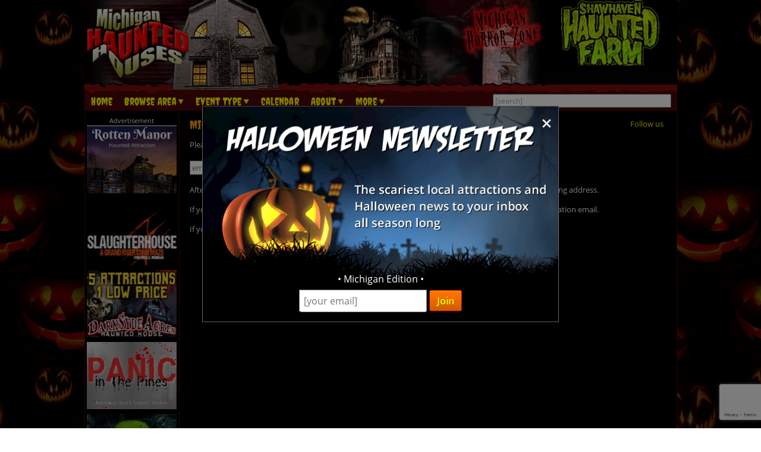

--- FILE ---
content_type: text/html; charset=utf-8
request_url: https://www.michiganhauntedhouses.com/members/resend-activation.aspx
body_size: 18176
content:

<!DOCTYPE HTML>
<html lang="en">
<head>
<meta charset="utf-8">

<meta name="viewport" content="width=device-width, initial-scale=1">
<meta name="referrer" content="always" />

<link rel="shortcut icon" href="/favicon.ico">

<link rel="stylesheet" href="/assets/standard.min.css?7" type="text/css">

<script src="https://ajax.googleapis.com/ajax/libs/jquery/1.11.1/jquery.min.js"></script>

<!--
<script src="/assets/hoverintent.min.js"></script>
<script src="/assets/superfish.min.js"></script>
<script src="/assets/modernizr.min.js"></script>
-->

<script>!function(e){e.fn.hoverIntent=function(t,n,o){var r,v,i,u,s={interval:100,sensitivity:6,timeout:0};s="object"==typeof t?e.extend(s,t):e.isFunction(n)?e.extend(s,{over:t,out:n,selector:o}):e.extend(s,{over:t,out:t,selector:n});var h=function(e){r=e.pageX,v=e.pageY},I=function(t,n){if(n.hoverIntent_t=clearTimeout(n.hoverIntent_t),Math.sqrt((i-r)*(i-r)+(u-v)*(u-v))<s.sensitivity)return e(n).off("mousemove.hoverIntent",h),n.hoverIntent_s=!0,s.over.apply(n,[t]);i=r,u=v,n.hoverIntent_t=setTimeout(function(){I(t,n)},s.interval)},a=function(t){var n=e.extend({},t),o=this;o.hoverIntent_t&&(o.hoverIntent_t=clearTimeout(o.hoverIntent_t)),"mouseenter"===t.type?(i=n.pageX,u=n.pageY,e(o).on("mousemove.hoverIntent",h),o.hoverIntent_s||(o.hoverIntent_t=setTimeout(function(){I(n,o)},s.interval))):(e(o).off("mousemove.hoverIntent",h),o.hoverIntent_s&&(o.hoverIntent_t=setTimeout(function(){var e,t;e=n,(t=o).hoverIntent_t=clearTimeout(t.hoverIntent_t),t.hoverIntent_s=!1,s.out.apply(t,[e])},s.timeout)))};return this.on({"mouseenter.hoverIntent":a,"mouseleave.hoverIntent":a},s.selector)}}(jQuery);!function(e){"use strict";var s,o,t,i,n,r,a,h,l,p,f,u,c,d,v,m,y,C=(t="sf-breadcrumb",i="sf-js-enabled",n="sf-with-ul",r="sf-arrows",(o=/iPhone|iPad|iPod/i.test(navigator.userAgent))&&e(window).load(function(){e("body").children().on("click",e.noop)}),a=o,h="behavior"in(s=document.documentElement.style)&&"fill"in s&&/iemobile/i.test(navigator.userAgent),l=function(e,s){var o=i;s.cssArrows&&(o+=" "+r),e.toggleClass(o)},p=function(e){e.children("a").toggleClass(n)},f=function(e){var s=e.css("ms-touch-action");s="pan-y"===s?"auto":"pan-y",e.css("ms-touch-action",s)},u=function(s){var o=e(this),t=o.siblings(s.data.popUpSelector);t.length>0&&t.is(":hidden")&&(o.one("click.superfish",!1),"MSPointerDown"===s.type?o.trigger("focus"):e.proxy(c,o.parent("li"))())},c=function(){var s=e(this),o=y(s);clearTimeout(o.sfTimer),s.siblings().superfish("hide").end().superfish("show")},d=function(){var s=e(this),o=y(s);a?e.proxy(v,s,o)():(clearTimeout(o.sfTimer),o.sfTimer=setTimeout(e.proxy(v,s,o),o.delay))},v=function(s){s.retainPath=e.inArray(this[0],s.$path)>-1,this.superfish("hide"),this.parents("."+s.hoverClass).length||(s.onIdle.call(m(this)),s.$path.length&&e.proxy(c,s.$path)())},m=function(e){return e.closest("."+i)},y=function(e){return m(e).data("sf-options")},{hide:function(s){if(this.length){var o=y(this);if(!o)return this;var t=!0===o.retainPath?o.$path:"",i=this.find("li."+o.hoverClass).add(this).not(t).removeClass(o.hoverClass).children(o.popUpSelector),n=o.speedOut;s&&(i.show(),n=0),o.retainPath=!1,o.onBeforeHide.call(i),i.stop(!0,!0).animate(o.animationOut,n,function(){var s=e(this);o.onHide.call(s)})}return this},show:function(){var e=y(this);if(!e)return this;var s=this.addClass(e.hoverClass).children(e.popUpSelector);return e.onBeforeShow.call(s),s.stop(!0,!0).animate(e.animation,e.speed,function(){e.onShow.call(s)}),this},destroy:function(){return this.each(function(){var s,o=e(this),i=o.data("sf-options");if(!i)return!1;s=o.find(i.popUpSelector).parent("li"),clearTimeout(i.sfTimer),l(o,i),p(s),f(o),o.off(".superfish").off(".hoverIntent"),s.children(i.popUpSelector).attr("style",function(e,s){return s.replace(/display[^;]+;?/g,"")}),i.$path.removeClass(i.hoverClass+" "+t).addClass(i.pathClass),o.find("."+i.hoverClass).removeClass(i.hoverClass),i.onDestroy.call(o),o.removeData("sf-options")})},init:function(s){return this.each(function(){var o=e(this);if(o.data("sf-options"))return!1;var i,n=e.extend({},e.fn.superfish.defaults,s),r=o.find(n.popUpSelector).parent("li");n.$path=(i=n,o.find("li."+i.pathClass).slice(0,i.pathLevels).addClass(i.hoverClass+" "+t).filter(function(){return e(this).children(i.popUpSelector).hide().show().length}).removeClass(i.pathClass)),o.data("sf-options",n),l(o,n),p(r),f(o),function(s,o){var t="li:has("+o.popUpSelector+")";e.fn.hoverIntent&&!o.disableHI?s.hoverIntent(c,d,t):s.on("mouseenter.superfish",t,c).on("mouseleave.superfish",t,d);var i="MSPointerDown.superfish";a||(i+=" touchend.superfish"),h&&(i+=" mousedown.superfish"),s.on("focusin.superfish","li",c).on("focusout.superfish","li",d).on(i,"a",o,u)}(o,n),r.not("."+t).superfish("hide",!0),n.onInit.call(this)})}});e.fn.superfish=function(s,o){return C[s]?C[s].apply(this,Array.prototype.slice.call(arguments,1)):"object"!=typeof s&&s?e.error("Method "+s+" does not exist on jQuery.fn.superfish"):C.init.apply(this,arguments)},e.fn.superfish.defaults={popUpSelector:"ul,.sf-mega",hoverClass:"sfHover",pathClass:"overrideThisToUse",pathLevels:1,delay:500,animation:{opacity:"show"},animationOut:{opacity:"hide"},speed:"normal",speedOut:"fast",cssArrows:!0,disableHI:!1,onInit:e.noop,onBeforeShow:e.noop,onShow:e.noop,onBeforeHide:e.noop,onHide:e.noop,onIdle:e.noop,onDestroy:e.noop},e.fn.extend({hideSuperfishUl:C.hide,showSuperfishUl:C.show})}(jQuery);window.Modernizr=function(e,t,n){function r(e){m.cssText=e}function o(e,t){return typeof e===t}function i(e,t){return!!~(""+e).indexOf(t)}function a(e,t){for(var r in e){var o=e[r];if(!i(o,"-")&&m[o]!==n)return"pfx"!=t||o}return!1}function c(e,t,r){var i=e.charAt(0).toUpperCase()+e.slice(1),c=(e+" "+y.join(i+" ")+i).split(" ");return o(t,"string")||o(t,"undefined")?a(c,t):function(e,t,r){for(var i in e){var a=t[e[i]];if(a!==n)return!1===r?e[i]:o(a,"function")?a.bind(r||t):a}return!1}(c=(e+" "+b.join(i+" ")+i).split(" "),t,r)}var s,l,u={},f=t.documentElement,d="modernizr",p=t.createElement(d),m=p.style,h=":)",g=" -webkit- -moz- -o- -ms- ".split(" "),v="Webkit Moz O ms",y=v.split(" "),b=v.toLowerCase().split(" "),x={},E=[],w=E.slice,C=function(e,n,r,o){var i,a,c,s,l=t.createElement("div"),u=t.body,p=u||t.createElement("body");if(parseInt(r,10))for(;r--;)c=t.createElement("div"),c.id=o?o[r]:d+(r+1),l.appendChild(c);return i=["&#173;",'<style id="s',d,'">',e,"</style>"].join(""),l.id=d,(u?l:p).innerHTML+=i,p.appendChild(l),u||(p.style.background="",p.style.overflow="hidden",s=f.style.overflow,f.style.overflow="hidden",f.appendChild(p)),a=n(l,e),u?l.parentNode.removeChild(l):(p.parentNode.removeChild(p),f.style.overflow=s),!!a},j={}.hasOwnProperty;l=o(j,"undefined")||o(j.call,"undefined")?function(e,t){return t in e&&o(e.constructor.prototype[t],"undefined")}:function(e,t){return j.call(e,t)},Function.prototype.bind||(Function.prototype.bind=function(e){var t=this;if("function"!=typeof t)throw new TypeError;var n=w.call(arguments,1),r=function(){if(this instanceof r){var o=function(){};o.prototype=t.prototype;var i=new o,a=t.apply(i,n.concat(w.call(arguments)));return Object(a)===a?a:i}return t.apply(e,n.concat(w.call(arguments)))};return r}),x.flexbox=function(){return c("flexWrap")},x.flexboxlegacy=function(){return c("boxDirection")},x.touch=function(){var n;return"ontouchstart"in e||e.DocumentTouch&&t instanceof DocumentTouch?n=!0:C(["@media (",g.join("touch-enabled),("),d,")","{#modernizr{top:9px;position:absolute}}"].join(""),function(e){n=9===e.offsetTop}),n},x.rgba=function(){return r("background-color:rgba(150,255,150,.5)"),i(m.backgroundColor,"rgba")},x.hsla=function(){return r("background-color:hsla(120,40%,100%,.5)"),i(m.backgroundColor,"rgba")||i(m.backgroundColor,"hsla")},x.multiplebgs=function(){return r("background:url(https://),url(https://),red url(https://)"),/(url\s*\(.*?){3}/.test(m.background)},x.backgroundsize=function(){return c("backgroundSize")},x.borderimage=function(){return c("borderImage")},x.borderradius=function(){return c("borderRadius")},x.boxshadow=function(){return c("boxShadow")},x.textshadow=function(){return""===t.createElement("div").style.textShadow},x.opacity=function(){return e="opacity:.55",r(g.join(e+";")+(t||"")),/^0.55$/.test(m.opacity);var e,t},x.cssanimations=function(){return c("animationName")},x.csscolumns=function(){return c("columnCount")},x.cssgradients=function(){var e="background-image:";return r((e+"-webkit- ".split(" ").join("gradient(linear,left top,right bottom,from(#9f9),to(white));"+e)+g.join("linear-gradient(left top,#9f9, white);"+e)).slice(0,-e.length)),i(m.backgroundImage,"gradient")},x.cssreflections=function(){return c("boxReflect")},x.csstransforms=function(){return!!c("transform")},x.csstransforms3d=function(){var e=!!c("perspective");return e&&"webkitPerspective"in f.style&&C("@media (transform-3d),(-webkit-transform-3d){#modernizr{left:9px;position:absolute;height:3px;}}",function(t,n){e=9===t.offsetLeft&&3===t.offsetHeight}),e},x.csstransitions=function(){return c("transition")},x.fontface=function(){var e;return C('@font-face {font-family:"font";src:url("https://")}',function(n,r){var o=t.getElementById("smodernizr"),i=o.sheet||o.styleSheet,a=i?i.cssRules&&i.cssRules[0]?i.cssRules[0].cssText:i.cssText||"":"";e=/src/i.test(a)&&0===a.indexOf(r.split(" ")[0])}),e},x.generatedcontent=function(){var e;return C(["#",d,"{font:0/0 a}#",d,':after{content:"',h,'";visibility:hidden;font:3px/1 a}'].join(""),function(t){e=t.offsetHeight>=3}),e};for(var S in x)l(x,S)&&(s=S.toLowerCase(),u[s]=x[S](),E.push((u[s]?"":"no-")+s));return u.addTest=function(e,t){if("object"==typeof e)for(var r in e)l(e,r)&&u.addTest(r,e[r]);else{if(e=e.toLowerCase(),u[e]!==n)return u;t="function"==typeof t?t():t,f.className+=" "+(t?"":"no-")+e,u[e]=t}return u},r(""),p=null,function(e,t){function n(){var e=m.elements;return"string"==typeof e?e.split(" "):e}function r(e){var t=p[e[f]];return t||(t={},d++,e[f]=d,p[d]=t),t}function o(e,n,o){return n||(n=t),c?n.createElement(e):(o||(o=r(n)),!(i=o.cache[e]?o.cache[e].cloneNode():u.test(e)?(o.cache[e]=o.createElem(e)).cloneNode():o.createElem(e)).canHaveChildren||l.test(e)||i.tagUrn?i:o.frag.appendChild(i));var i}function i(e){e||(e=t);var i,s,l,u,f,d,p=r(e);return m.shivCSS&&!a&&!p.hasCSS&&(p.hasCSS=(u="article,aside,dialog,figcaption,figure,footer,header,hgroup,main,nav,section{display:block}mark{background:#FF0;color:#000}template{display:none}",f=(l=e).createElement("p"),d=l.getElementsByTagName("head")[0]||l.documentElement,f.innerHTML="x<style>"+u+"</style>",!!d.insertBefore(f.lastChild,d.firstChild))),c||(i=e,(s=p).cache||(s.cache={},s.createElem=i.createElement,s.createFrag=i.createDocumentFragment,s.frag=s.createFrag()),i.createElement=function(e){return m.shivMethods?o(e,i,s):s.createElem(e)},i.createDocumentFragment=Function("h,f","return function(){var n=f.cloneNode(),c=n.createElement;h.shivMethods&&("+n().join().replace(/[\w\-]+/g,function(e){return s.createElem(e),s.frag.createElement(e),'c("'+e+'")'})+");return n}")(m,s.frag)),e}var a,c,s=e.html5||{},l=/^<|^(?:button|map|select|textarea|object|iframe|option|optgroup)$/i,u=/^(?:a|b|code|div|fieldset|h1|h2|h3|h4|h5|h6|i|label|li|ol|p|q|span|strong|style|table|tbody|td|th|tr|ul)$/i,f="_html5shiv",d=0,p={};!function(){try{var e=t.createElement("a");e.innerHTML="<xyz></xyz>",a="hidden"in e,c=1==e.childNodes.length||function(){t.createElement("a");var e=t.createDocumentFragment();return void 0===e.cloneNode||void 0===e.createDocumentFragment||void 0===e.createElement}()}catch(e){a=!0,c=!0}}();var m={elements:s.elements||"abbr article aside audio bdi canvas data datalist details dialog figcaption figure footer header hgroup main mark meter nav output progress section summary template time video",version:"3.7.0",shivCSS:!1!==s.shivCSS,supportsUnknownElements:c,shivMethods:!1!==s.shivMethods,type:"default",shivDocument:i,createElement:o,createDocumentFragment:function(e,o){if(e||(e=t),c)return e.createDocumentFragment();for(var i=(o=o||r(e)).frag.cloneNode(),a=0,s=n(),l=s.length;a<l;a++)i.createElement(s[a]);return i}};e.html5=m,i(t)}(this,t),u._version="2.8.3",u._prefixes=g,u._domPrefixes=b,u._cssomPrefixes=y,u.mq=function(t){var n,r=e.matchMedia||e.msMatchMedia;return r?r(t)&&r(t).matches||!1:(C("@media "+t+" { #"+d+" { position: absolute; } }",function(t){n="absolute"==(e.getComputedStyle?getComputedStyle(t,null):t.currentStyle).position}),n)},u.testProp=function(e){return a([e])},u.testAllProps=c,u.testStyles=C,f.className=f.className.replace(/(^|\s)no-js(\s|$)/,"$1$2")+" js "+E.join(" "),u}(this,this.document),function(e,t,n){function r(e){return"[object Function]"==h.call(e)}function o(e){return"string"==typeof e}function i(){}function a(e){return!e||"loaded"==e||"complete"==e||"uninitialized"==e}function c(){var e=g.shift();v=1,e?e.t?p(function(){("c"==e.t?f.injectCss:f.injectJs)(e.s,0,e.a,e.x,e.e,1)},0):(e(),c()):v=0}function s(e,n,r,i,s){return v=0,n=n||"j",o(e)?function(e,n,r,o,i,s,l){function u(t){if(!h&&a(d.readyState)&&(E.r=h=1,!v&&c(),d.onload=d.onreadystatechange=null,t)){"img"!=e&&p(function(){x.removeChild(d)},50);for(var r in S[n])S[n].hasOwnProperty(r)&&S[n][r].onload()}}l=l||f.errorTimeout;var d=t.createElement(e),h=0,y=0,E={t:r,s:n,e:i,a:s,x:l};1===S[n]&&(y=1,S[n]=[]),"object"==e?d.data=n:(d.src=n,d.type=e),d.width=d.height="0",d.onerror=d.onload=d.onreadystatechange=function(){u.call(this,y)},g.splice(o,0,E),"img"!=e&&(y||2===S[n]?(x.insertBefore(d,b?null:m),p(u,l)):S[n].push(d))}("c"==n?w:E,e,n,this.i++,r,i,s):(g.splice(this.i++,0,e),1==g.length&&c()),this}function l(){var e=f;return e.loader={load:s,i:0},e}var u,f,d=t.documentElement,p=e.setTimeout,m=t.getElementsByTagName("script")[0],h={}.toString,g=[],v=0,y="MozAppearance"in d.style,b=y&&!!t.createRange().compareNode,x=b?d:m.parentNode,E=(d=e.opera&&"[object Opera]"==h.call(e.opera),d=!!t.attachEvent&&!d,y?"object":d?"script":"img"),w=d?"script":E,C=Array.isArray||function(e){return"[object Array]"==h.call(e)},j=[],S={},k={timeout:function(e,t){return t.length&&(e.timeout=t[0]),e}};(f=function(e){function t(e,t,o,i,a){var c=function(e){e=e.split("!");var t,n,r,o=j.length,i=e.pop(),a=e.length;for(i={url:i,origUrl:i,prefixes:e},n=0;n<a;n++)r=e[n].split("="),(t=k[r.shift()])&&(i=t(i,r));for(n=0;n<o;n++)i=j[n](i);return i}(e),s=c.autoCallback;c.url.split(".").pop().split("?").shift(),c.bypass||(t&&(t=r(t)?t:t[e]||t[i]||t[e.split("/").pop().split("?")[0]]),c.instead?c.instead(e,t,o,i,a):(S[c.url]?c.noexec=!0:S[c.url]=1,o.load(c.url,c.forceCSS||!c.forceJS&&"css"==c.url.split(".").pop().split("?").shift()?"c":n,c.noexec,c.attrs,c.timeout),(r(t)||r(s))&&o.load(function(){l(),t&&t(c.origUrl,a,i),s&&s(c.origUrl,a,i),S[c.url]=2})))}function a(e,n){function a(e,i){if(e){if(o(e))i||(f=function(){var e=[].slice.call(arguments);d.apply(this,e),p()}),t(e,f,n,0,l);else if(Object(e)===e)for(s in c=function(){var t,n=0;for(t in e)e.hasOwnProperty(t)&&n++;return n}(),e)e.hasOwnProperty(s)&&(!i&&!--c&&(r(f)?f=function(){var e=[].slice.call(arguments);d.apply(this,e),p()}:f[s]=function(e){return function(){var t=[].slice.call(arguments);e&&e.apply(this,t),p()}}(d[s])),t(e[s],f,n,s,l))}else!i&&p()}var c,s,l=!!e.test,u=e.load||e.both,f=e.callback||i,d=f,p=e.complete||i;a(l?e.yep:e.nope,!!u),u&&a(u)}var c,s,u=this.yepnope.loader;if(o(e))t(e,0,u,0);else if(C(e))for(c=0;c<e.length;c++)s=e[c],o(s)?t(s,0,u,0):C(s)?f(s):Object(s)===s&&a(s,u);else Object(e)===e&&a(e,u)}).addPrefix=function(e,t){k[e]=t},f.addFilter=function(e){j.push(e)},f.errorTimeout=1e4,null==t.readyState&&t.addEventListener&&(t.readyState="loading",t.addEventListener("DOMContentLoaded",u=function(){t.removeEventListener("DOMContentLoaded",u,0),t.readyState="complete"},0)),e.yepnope=l(),e.yepnope.executeStack=c,e.yepnope.injectJs=function(e,n,r,o,s,l){var u,d,h=t.createElement("script");o=o||f.errorTimeout;h.src=e;for(d in r)h.setAttribute(d,r[d]);n=l?c:n||i,h.onreadystatechange=h.onload=function(){!u&&a(h.readyState)&&(u=1,n(),h.onload=h.onreadystatechange=null)},p(function(){u||(u=1,n(1))},o),s?h.onload():m.parentNode.insertBefore(h,m)},e.yepnope.injectCss=function(e,n,r,o,a,s){var l;o=t.createElement("link"),n=s?c:n||i;o.href=e,o.rel="stylesheet",o.type="text/css";for(l in r)o.setAttribute(l,r[l]);a||(m.parentNode.insertBefore(o,m),p(n,0))}}(this,document),Modernizr.load=function(){yepnope.apply(window,[].slice.call(arguments,0))};</script>


<!--[if (gte IE 6)&(lte IE 8)]>
  <script type="text/javascript" src="/assets/selectivizr-min.js"></script>
<![endif]-->

<!--<meta name="apple-itunes-app" content="app-id=1162212531">-->
<!--
<meta name="google-play-app" content="app-id=com.haunts.app">
<link rel="apple-touch-icon" href="/images/2.0/xxhdpi-icon.png">
<link rel="android-touch-icon" href="/images/2.0/xxhdpi-icon.png" />



<link rel="apple-touch-icon" sizes="180x180" href="/apple-touch-icon.png">
<link rel="icon" type="image/png" sizes="32x32" href="/favicon-32x32.png">
<link rel="icon" type="image/png" sizes="16x16" href="/favicon-16x16.png">
<link rel="manifest" href="/site.webmanifest">
<meta name="msapplication-TileColor" content="#da532c">
<meta name="theme-color" content="#ffffff">
-->


<style type="text/css">
.message { padding: 9px; border: 2px solid #DDD; background-color: #222; }
#resend-wrapper > p { margin: 18px 0; }
</style>
<title>Michigan Haunted Houses - Members</title>


		<script>
  (function(i,s,o,g,r,a,m){i['GoogleAnalyticsObject']=r;i[r]=i[r]||function(){
  (i[r].q=i[r].q||[]).push(arguments)},i[r].l=1*new Date();a=s.createElement(o),
  m=s.getElementsByTagName(o)[0];a.async=1;a.src=g;m.parentNode.insertBefore(a,m)
  })(window,document,'script','//www.google-analytics.com/analytics.js','ga');

  ga('create', 'UA-21193582-33', 'auto');
  ga('send', 'pageview');

</script>
		

<!-- Facebook Pixel Code -->
<script>
  !function(f,b,e,v,n,t,s)
  {if(f.fbq)return;n=f.fbq=function(){n.callMethod?
  n.callMethod.apply(n,arguments):n.queue.push(arguments)};
  if(!f._fbq)f._fbq=n;n.push=n;n.loaded=!0;n.version='2.0';
  n.queue=[];t=b.createElement(e);t.async=!0;
  t.src=v;s=b.getElementsByTagName(e)[0];
  s.parentNode.insertBefore(t,s)}(window, document,'script',
  'https://connect.facebook.net/en_US/fbevents.js');
  fbq('init', '269938703484461');
  fbq('track', 'PageView');
  
</script>
<noscript><img height="1" width="1" style="display:none"
  src="https://www.facebook.com/tr?id=269938703484461&ev=PageView&noscript=1"
/></noscript>
<!-- End Facebook Pixel Code -->


<!-- Global site tag (gtag.js) - Google Analytics -->
<script async src="https://www.googletagmanager.com/gtag/js?id=G-C3MDT76WGF"></script>
<script>
  window.dataLayer = window.dataLayer || [];
  function gtag(){dataLayer.push(arguments);}
  gtag('js', new Date());

  gtag('config', 'G-C3MDT76WGF');
</script>

<style>
.nl-modal { display: block; position: fixed; z-index: 200; left: 0; top: 0; width: 100%; height: 100%; overflow: auto; background-color: rgb(0,0,0); background-color: rgba(0,0,0,0.5); }
.nl-modal-content { background-color: #000; border: 1px solid #666; width: 90%; max-width: 600px; position: absolute; top: 50%; left: 50%; transform: translate(-50%, -50%); }
#nl-close { color: #eee; font-size: 33px; font-weight: bold; position: absolute; top: 10px; right: 10px; z-index: 202; }
#nl-close:hover, #nl-close:focus { color: orange; text-decoration: none; cursor: pointer; } 
#nl-modal-inner { position: relative; }
#nl-modal-inner img { width: 100%; }
#nl-modal-inner form { margin: 0; padding: 0; }
#inner-pop-nl { text-align: center; margin-top: -20px !important; }
#inner-pop-nl > div { padding-bottom: 10px; }
#nl-pop-email { font-size: 1rem; padding: 6px; font-family: 'Open Sans', sans-serif; }
#nl-pop-join { font-size: 1rem; padding: 6px 12px; }
</style>

</head>

<body>

<div id="nl-modal-wrapper" class="nl-modal">
	<div class="nl-modal-content">
		<div id="nl-modal-inner">
			<span id="nl-close">&times;</span>
			<img src="https://images.haunt.photos/images/halloween-newsletter.png">
			<form name="nlpf" method="post" action="/newsletter/">
			
				<input type="hidden" name="newsletter" value="signup">
						
				<div id="inner-pop-nl">
					<div>&#149; Michigan Edition &#149;</div>
					<input type="email" name="Email" placeholder="[your email]" id="nl-pop-email">
					<input type="text" class="newsletter-website" placeholder="website url" name="website" autocomplete="off">
					<input type="submit" value="Join" class="deco_button" id="nl-pop-join"><br>&nbsp;
				</div>
				
				<div id="nlp_recap"></div>
				
			</form>
		</div><!-- nl-modal-inner -->
	</div><!-- nl-modal-content -->
</div><!-- nl-modal-wrapper -->
<script>
var nlpRecap;

function nlpValid(event) {
	event.preventDefault();
	
	var f = document.nlpf;
	
	if (!validateEmail(f.Email.value)) {
		alert("Please enter a full, valid email address.");
		f.Email.focus();
		return;
	}
	
	grecaptcha.execute(nlpRecap);
}

document.getElementById('nl-pop-join').onclick = nlpValid;

var nlModal = document.getElementById("nl-modal-wrapper");
var nlClose = document.getElementById("nl-close");

nlClose.onclick = function() {
	nlModal.style.display = "none";
}

window.onclick = function(event) {
	if (event.target == nlModal) {
		nlModal.style.display = "none";
	}
}
</script>


<div id="outer_wrapper">
	
	<header>

		<div id="top_wrapper" class="clearfix">
			<div id="header_images">
				<a href="/" title="Michigan Haunted Houses"><img src="https://images.haunt.photos/images/michigan-logo.gif" id="header_img_1"></a>
				<img src="https://images.haunt.photos/images/li_r1_c2.gif" id="header_img_2">
				<img src="https://images.haunt.photos/images/li_r_2.gif" id="header_img_3">
				<img src="https://images.haunt.photos/images/li_r1_c31-horrorzone.jpg" id="header_img_4">
				<img src="https://images.haunt.photos/images/michigan-halloween.jpg" id="header_img_5">
<a href="https://shawhavenhauntedfarm.com/?utm_source=MichiganHauntedHouses.com&utm_medium=website&utm_campaign=HauntedHouseMedia" class="ctapamum" data-type="11" data-listing="11284" data-id="2640" rel="nofollow noopener" target="_blank"><img src="https://images.haunt.photos/img/spooky/2640.jpg" id="header_img_6"></a>

			</div><!-- header_images -->
		</div><!-- top_wrapper -->

		<nav class="clearfix" id="nav-wrap">
			<div id="menu_wrapper">
				<ul class="sf-menu">
					<li><a href="/">Home</a></li>
										<li class="nav_parent_li"><a href="#" class="parent_link">Browse Area</a>
						<ul>
							<li>Popular Cities <a href="/local-attractions/" class="extra-link">(View All)</a></li>
							<li><a href="/halloween-attractions/ann-arbor.html" title="Ann Arbor Haunted Houses">Ann Arbor</a></li>
							<li><a href="/halloween-attractions/auburn-hills.html" title="Auburn Hills Haunted Houses">Auburn Hills</a></li>
							<li><a href="/halloween-attractions/belleville.html" title="Belleville Haunted Houses">Belleville</a></li>
							<li><a href="/halloween-attractions/detroit.html" title="Detroit Haunted Houses">Detroit</a></li>
							<li><a href="/halloween-attractions/dundee.html" title="Dundee Haunted Houses">Dundee</a></li>
							<li><a href="/halloween-attractions/grand-rapids.html" title="Grand Rapids Haunted Houses">Grand Rapids</a></li>
							<li><a href="/halloween-attractions/holly.html" title="Holly Haunted Houses">Holly</a></li>
							<li><a href="/halloween-attractions/northville.html" title="Northville Haunted Houses">Northville</a></li>
							<li>Counties <a href="/local-attractions/" class="extra-link">(View All)</a></li>
							<li><a href="/county/kent.html" title="Kent Haunted Houses">Kent</a></li>
							<li><a href="/county/monroe.html" title="Monroe Haunted Houses">Monroe</a></li>
							<li><a href="/county/oakland.html" title="Oakland Haunted Houses">Oakland</a></li>
							<li><a href="/county/washtenaw.html" title="Washtenaw Haunted Houses">Washtenaw</a></li>
							<li><a href="/county/wayne.html" title="Wayne Haunted Houses">Wayne</a></li>
						</ul>
					</li>

					<li class="nav_parent_li"><a href="#" class="parent_link">Event Type</a>
						<ul>
													<li><a href="/haunted-attractions/" class="topcat">Haunted Attractions</a></li>
							<li><a href="/michigan-drive-through.aspx">Drive-Through</a></li>
							<li><a href="/michigan-haunted-hayrides.aspx">Haunted Hay Rides</a></li>
							<li><a href="/michigan-haunted-houses.aspx">Haunted Houses</a></li>
							<li><a href="/michigan-mazes.aspx">Haunted Mazes / Haunted Corn Mazes</a></li>
							<li><a href="/michigan-haunted-museums.aspx">Haunted Museums</a></li>
							<li><a href="/michigan-haunted-ships.aspx">Haunted Ships</a></li>
							<li><a href="/michigan-trails.aspx">Haunted Trails</a></li>
							<li><a href="/michigan-home-haunts.aspx">Home Haunts</a></li>
							<li><a href="/michigan-paranormal-events.aspx">Paranormal Events</a></li>
							<li><a href="/michigan-scream-parks.aspx">Scream Parks</a></li>
							<li><a href="/michigan-plays-theaters.aspx">Theaters &amp; Plays</a></li>
							<li><a href="/michigan-zombie-hunt.aspx">Zombie Hunts &amp; Shootouts</a></li>
							<li><a href="/kids/" class="topcat">Fall Attractions (Kid Friendly)</a></li>
							<li><a href="/michigan-festivals.aspx">Halloween Festivals & Parades</a></li>
							<li><a href="/michigan-hay-rides-kid.aspx">Hay Rides (Kid Friendly)</a></li>
							<li><a href="/michigan-kids-parties.aspx">Kids Parties</a></li>
							<li><a href="/michigan-mazes-kid.aspx">Mazes / Corn Mazes (Kid Friendly)</a></li>
							<li><a href="/michigan-haunted-houses-kid.aspx">Not-So-Scary Haunted Houses (Kid Friendly)</a></li>
							<li><a href="/michigan-pumpkin-patches.aspx">Pumpkin Patches</a></li>
							<li><a href="/michigan-safe-trick-or-treating.aspx">Safe Trick or Treating</a></li>
							<li><a href="/fall-attractions/" class="topcat">Other Event / Attraction</a></li>
							<li><a href="/michigan-escape-games.aspx">Escape Games</a></li>
							<li><a href="/michigan-ghost-tour.aspx">Ghost Tours</a></li>
							<li><a href="/michigan-halloween-party.aspx">Halloween Parties &amp; Nightlife</a></li>
							<li><a href="/halloween-events.aspx">Other Events</a></li>
							<li><a href="/michigan-pub-crawls.aspx">Pub Crawls</a></li>

						</ul>
					</li>
					<li><a href="/calendar/">Calendar</a></li>
					<li class="nav_parent_li"><a href="#" class="parent_link">About</a>
						<ul>
							<li><a href="/about/">About Us</a></li>
							<li><a href="/advertising/">Advertise With Us</a></li>
							<li><a href="/contact/">Contact Us</a></li>
							<li><a href="/linktous/">Link To Us</a></li>
							<li><a href="/help/">Site FAQ's</a></li>
						</ul>
					</li>
					
					<li class="nav_parent_li"><a href="#" class="parent_link">More</a>
						<ul>
							<li><a href="/recommended-attractions.aspx">Featured Haunts</a></li>
							<li><a href="/attraction-of-the-year/">Best Haunt Awards</a></li><li><a href="/blog/">News &amp; Articles</a></li>
							<li><a href="/real-haunts/">Real Haunts</a></li>
							<!-- resources -->
							<!---<li><a href="/promotions.aspx">Coupons</a></li>-->
							<li><a href="/tips/">Haunt Visitor Tips</a></li>
							<li><a href="/last-updated.aspx">Last Updated</a></li>
							<li><a href="/newsletter/">Newsletter</a></li>
							<li><a href="/top-rated.aspx">Most Viewed</a></li>
							<li><a href="/blog/michigan-halloween-store-directory.html">Halloween Stores</a></li>

						</ul>
					</li>
					<li id="login-nav-li"><a href="/members/">Sign Up / Log In</a></li>
				</ul>

				<div id="searchbox_wrapper">
					<form action="/search/">
						<input type="text" size="50" id="autocomplete_search" name="search" autocomplete="off" class="greyed_out" value="[search]">
						<div id="autocomplete_suggestions"></div>
					</form>
				</div><!-- searchbox_wrapper -->
			
			</div><!-- menu_wrapper -->
		</nav>

	</header>

	<div id="main_wrapper" class="clearfix">


		<div class="clearfix" id="top-mobile-carousel-wrapper">
			<div class="own-carousel" id="top-mobile-carousel">
							<div><a href="https://rottenmanor.com/?utm_source=MichiganHauntedHouses.com&utm_medium=website&utm_campaign=HauntedHouseMedia" class="ctapamum" data-type="9" data-listing="18908" data-id="4348" rel="nofollow noopener" target="_blank"><img src="https://images.haunt.photos/img/spooky/4348.jpg"></a></div>
			<div><a href="https://www.slaughterhouseadventure.net/?utm_source=MichiganHauntedHouses.com&utm_medium=website&utm_campaign=HauntedHouseMedia" class="ctapamum" data-type="9" data-listing="11760" data-id="783" rel="nofollow noopener" target="_blank"><img src="https://images.haunt.photos/img/spooky/783.jpg"></a></div>
			<div><a href="https://darksydeacres.com/?utm_source=MichiganHauntedHouses.com&utm_medium=website&utm_campaign=HauntedHouseMedia" class="ctapamum" data-type="9" data-listing="11050" data-id="3444" rel="nofollow noopener" target="_blank"><img src="https://images.haunt.photos/img/spooky/3444.jpg"></a></div>
			<div><a href="https://panicinthepines.com/?utm_source=MichiganHauntedHouses.com&utm_medium=website&utm_campaign=HauntedHouseMedia" class="ctapamum" data-type="9" data-listing="18181" data-id="6480" rel="nofollow noopener" target="_blank"><img src="https://images.haunt.photos/img/spooky/6480.jpg"></a></div>
			<div><a href="https://www.thescreammachine.com/?utm_source=MichiganHauntedHouses.com&utm_medium=website&utm_campaign=HauntedHouseMedia" class="ctapamum" data-type="9" data-listing="17684" data-id="2842" rel="nofollow noopener" target="_blank"><img src="https://images.haunt.photos/img/spooky/2842.jpg"></a></div>
			<div><a href="https://pasttenseafterdark.com/?utm_source=MichiganHauntedHouses.com&utm_medium=website&utm_campaign=HauntedHouseMedia" class="ctapamum" data-type="9" data-listing="11271" data-id="5091" rel="nofollow noopener" target="_blank"><img src="https://images.haunt.photos/img/spooky/5091.jpg"></a></div>
			<div><a href="https://slaynights.com/?utm_source=MichiganHauntedHouses.com&utm_medium=website&utm_campaign=HauntedHouseMedia" class="ctapamum" data-type="9" data-listing="19726" data-id="5208" rel="nofollow noopener" target="_blank"><img src="https://images.haunt.photos/img/spooky/5208.jpg"></a></div>
			<div><a href="https://usghostadventures.com/grand-rapids-ghost-tour/?utm_source=MichiganHauntedHouses.com&utm_medium=website&utm_campaign=HauntedHouseMedia" class="ctapamum" data-type="9" data-listing="20252" data-id="6142" rel="nofollow noopener" target="_blank"><img src="https://images.haunt.photos/img/spooky/6142.jpg"></a></div>
			<div><a href="https://hushhauntedattractions.com/?utm_source=MichiganHauntedHouses.com&utm_medium=website&utm_campaign=HauntedHouseMedia" class="ctapamum" data-type="9" data-listing="13413" data-id="3098" rel="nofollow noopener" target="_blank"><img src="https://images.haunt.photos/img/spooky/3098.jpg"></a></div>
			<div><a href="https://hauntedpontiac.com/?utm_source=MichiganHauntedHouses.com&utm_medium=website&utm_campaign=HauntedHouseMedia" class="ctapamum" data-type="9" data-listing="10612" data-id="1227" rel="nofollow noopener" target="_blank"><img src="https://images.haunt.photos/img/spooky/1227.jpg"></a></div>
			<div><a href="https://usghostadventures.com/detroit-ghost-tour/?utm_source=MichiganHauntedHouses.com&utm_medium=website&utm_campaign=HauntedHouseMedia" class="ctapamum" data-type="9" data-listing="20243" data-id="6069" rel="nofollow noopener" target="_blank"><img src="https://images.haunt.photos/img/spooky/6069.jpg"></a></div>
			<div><a href="https://azrahaunt.com/?utm_source=MichiganHauntedHouses.com&utm_medium=website&utm_campaign=HauntedHouseMedia" class="ctapamum" data-type="9" data-listing="18371" data-id="3958" rel="nofollow noopener" target="_blank"><img src="https://images.haunt.photos/img/spooky/3958.jpg"></a></div>
			<div><a href="https://www.landofillusion.com/haunt/?utm_source=MichiganHauntedHouses.com&utm_medium=website&utm_campaign=HauntedHouseMedia" class="ctapamum" data-type="9" data-listing="10611" data-id="4289" rel="nofollow noopener" target="_blank"><img src="https://images.haunt.photos/img/spooky/4289.gif"></a></div>
			<div><a href="https://fullmoonhauntedhouse.com/?utm_source=MichiganHauntedHouses.com&utm_medium=website&utm_campaign=HauntedHouseMedia" class="ctapamum" data-type="9" data-listing="14557" data-id="2761" rel="nofollow noopener" target="_blank"><img src="https://images.haunt.photos/img/spooky/2761.jpg"></a></div>
			<div><a href="https://edsonincident.com/?utm_source=MichiganHauntedHouses.com&utm_medium=website&utm_campaign=HauntedHouseMedia" class="ctapamum" data-type="9" data-listing="15742" data-id="2878" rel="nofollow noopener" target="_blank"><img src="https://images.haunt.photos/img/spooky/2878.jpg"></a></div>
			<div><a href="https://shawhavenhauntedfarm.com/?utm_source=MichiganHauntedHouses.com&utm_medium=website&utm_campaign=HauntedHouseMedia" class="ctapamum" data-type="9" data-listing="11284" data-id="2635" rel="nofollow noopener" target="_blank"><img src="https://images.haunt.photos/img/spooky/2635.jpg"></a></div>
			<div><a href="https://www.carferry.com/ghostship?utm_source=MichiganHauntedHouses.com&utm_medium=website&utm_campaign=HauntedHouseMedia" class="ctapamum" data-type="9" data-listing="11766" data-id="2678" rel="nofollow noopener" target="_blank"><img src="https://images.haunt.photos/img/spooky/2678.jpg"></a></div>
			<div><a href="https://www.thepumpkinfactory.org/nightmare?utm_source=MichiganHauntedHouses.com&utm_medium=website&utm_campaign=HauntedHouseMedia" class="ctapamum" data-type="9" data-listing="20753" data-id="6870" rel="nofollow noopener" target="_blank"><img src="https://images.haunt.photos/img/spooky/6870.jpg"></a></div>
			<div><a href="https://www.terrorfiedforest.com/?utm_source=MichiganHauntedHouses.com&utm_medium=website&utm_campaign=HauntedHouseMedia" class="ctapamum" data-type="9" data-listing="20917" data-id="7183" rel="nofollow noopener" target="_blank"><img src="https://images.haunt.photos/img/spooky/7183.jpg"></a></div>
			<div><a href="https://www.thehowlinghauntedtrail.com/?utm_source=MichiganHauntedHouses.com&utm_medium=website&utm_campaign=HauntedHouseMedia" class="ctapamum" data-type="9" data-listing="19638" data-id="5513" rel="nofollow noopener" target="_blank"><img src="https://images.haunt.photos/img/spooky/5513.jpg"></a></div>
			<div><a href="https://www.thedecayingswamp.com/?utm_source=MichiganHauntedHouses.com&utm_medium=website&utm_campaign=HauntedHouseMedia" class="ctapamum" data-type="9" data-listing="20555" data-id="6681" rel="nofollow noopener" target="_blank"><img src="https://images.haunt.photos/img/spooky/6681.jpg"></a></div>
			<div><a href="https://mafiatrail.com/?utm_source=MichiganHauntedHouses.com&utm_medium=website&utm_campaign=HauntedHouseMedia" class="ctapamum" data-type="9" data-listing="20467" data-id="6447" rel="nofollow noopener" target="_blank"><img src="https://images.haunt.photos/img/spooky/6447.jpg"></a></div>
			<div><a href="https://scarefestscreampark.com/?utm_source=MichiganHauntedHouses.com&utm_medium=website&utm_campaign=HauntedHouseMedia" class="ctapamum" data-type="9" data-listing="12593" data-id="6906" rel="nofollow noopener" target="_blank"><img src="https://images.haunt.photos/img/spooky/6906.jpg"></a></div>

			</div>		
		</div>
	

		<div id="page_left">
			
			<div id="left_advertisers" class="nonclass"><!-- leave nonclass for scrollbar script -->
				<h2>Advertisement</h2>
				<ul>
					<li><a href="https://rottenmanor.com/?utm_source=MichiganHauntedHouses.com&utm_medium=website&utm_campaign=HauntedHouseMedia" class="ctapamum" data-type="9" data-listing="18908" data-id="4348" rel="nofollow noopener" target="_blank"><img src="https://images.haunt.photos/img/spooky/4348.jpg"></a></li>
					<li><a href="https://www.slaughterhouseadventure.net/?utm_source=MichiganHauntedHouses.com&utm_medium=website&utm_campaign=HauntedHouseMedia" class="ctapamum" data-type="9" data-listing="11760" data-id="783" rel="nofollow noopener" target="_blank"><img src="https://images.haunt.photos/img/spooky/783.jpg"></a></li>
					<li><a href="https://darksydeacres.com/?utm_source=MichiganHauntedHouses.com&utm_medium=website&utm_campaign=HauntedHouseMedia" class="ctapamum" data-type="9" data-listing="11050" data-id="3444" rel="nofollow noopener" target="_blank"><img src="https://images.haunt.photos/img/spooky/3444.jpg"></a></li>
					<li><a href="https://panicinthepines.com/?utm_source=MichiganHauntedHouses.com&utm_medium=website&utm_campaign=HauntedHouseMedia" class="ctapamum" data-type="9" data-listing="18181" data-id="6480" rel="nofollow noopener" target="_blank"><img src="https://images.haunt.photos/img/spooky/6480.jpg"></a></li>
					<li><a href="https://www.thescreammachine.com/?utm_source=MichiganHauntedHouses.com&utm_medium=website&utm_campaign=HauntedHouseMedia" class="ctapamum" data-type="9" data-listing="17684" data-id="2842" rel="nofollow noopener" target="_blank"><img src="https://images.haunt.photos/img/spooky/2842.jpg"></a></li>
					<li><a href="https://pasttenseafterdark.com/?utm_source=MichiganHauntedHouses.com&utm_medium=website&utm_campaign=HauntedHouseMedia" class="ctapamum" data-type="9" data-listing="11271" data-id="5091" rel="nofollow noopener" target="_blank"><img src="https://images.haunt.photos/img/spooky/5091.jpg"></a></li>
					<li><a href="https://slaynights.com/?utm_source=MichiganHauntedHouses.com&utm_medium=website&utm_campaign=HauntedHouseMedia" class="ctapamum" data-type="9" data-listing="19726" data-id="5208" rel="nofollow noopener" target="_blank"><img src="https://images.haunt.photos/img/spooky/5208.jpg"></a></li>
					<li><a href="https://usghostadventures.com/grand-rapids-ghost-tour/?utm_source=MichiganHauntedHouses.com&utm_medium=website&utm_campaign=HauntedHouseMedia" class="ctapamum" data-type="9" data-listing="20252" data-id="6142" rel="nofollow noopener" target="_blank"><img src="https://images.haunt.photos/img/spooky/6142.jpg"></a></li>
					<li><a href="https://hushhauntedattractions.com/?utm_source=MichiganHauntedHouses.com&utm_medium=website&utm_campaign=HauntedHouseMedia" class="ctapamum" data-type="9" data-listing="13413" data-id="3098" rel="nofollow noopener" target="_blank"><img src="https://images.haunt.photos/img/spooky/3098.jpg"></a></li>
					<li><a href="https://hauntedpontiac.com/?utm_source=MichiganHauntedHouses.com&utm_medium=website&utm_campaign=HauntedHouseMedia" class="ctapamum" data-type="9" data-listing="10612" data-id="1227" rel="nofollow noopener" target="_blank"><img src="https://images.haunt.photos/img/spooky/1227.jpg"></a></li>
					<li><a href="https://usghostadventures.com/detroit-ghost-tour/?utm_source=MichiganHauntedHouses.com&utm_medium=website&utm_campaign=HauntedHouseMedia" class="ctapamum" data-type="9" data-listing="20243" data-id="6069" rel="nofollow noopener" target="_blank"><img src="https://images.haunt.photos/img/spooky/6069.jpg"></a></li>
					<li><a href="https://azrahaunt.com/?utm_source=MichiganHauntedHouses.com&utm_medium=website&utm_campaign=HauntedHouseMedia" class="ctapamum" data-type="9" data-listing="18371" data-id="3958" rel="nofollow noopener" target="_blank"><img src="https://images.haunt.photos/img/spooky/3958.jpg"></a></li>
					<li><a href="https://www.landofillusion.com/haunt/?utm_source=MichiganHauntedHouses.com&utm_medium=website&utm_campaign=HauntedHouseMedia" class="ctapamum" data-type="9" data-listing="10611" data-id="4289" rel="nofollow noopener" target="_blank"><img src="https://images.haunt.photos/img/spooky/4289.gif"></a></li>
					<li><a href="https://fullmoonhauntedhouse.com/?utm_source=MichiganHauntedHouses.com&utm_medium=website&utm_campaign=HauntedHouseMedia" class="ctapamum" data-type="9" data-listing="14557" data-id="2761" rel="nofollow noopener" target="_blank"><img src="https://images.haunt.photos/img/spooky/2761.jpg"></a></li>
					<li><a href="https://edsonincident.com/?utm_source=MichiganHauntedHouses.com&utm_medium=website&utm_campaign=HauntedHouseMedia" class="ctapamum" data-type="9" data-listing="15742" data-id="2878" rel="nofollow noopener" target="_blank"><img src="https://images.haunt.photos/img/spooky/2878.jpg"></a></li>
					<li><a href="https://shawhavenhauntedfarm.com/?utm_source=MichiganHauntedHouses.com&utm_medium=website&utm_campaign=HauntedHouseMedia" class="ctapamum" data-type="9" data-listing="11284" data-id="2635" rel="nofollow noopener" target="_blank"><img src="https://images.haunt.photos/img/spooky/2635.jpg"></a></li>
					<li><a href="https://www.carferry.com/ghostship?utm_source=MichiganHauntedHouses.com&utm_medium=website&utm_campaign=HauntedHouseMedia" class="ctapamum" data-type="9" data-listing="11766" data-id="2678" rel="nofollow noopener" target="_blank"><img src="https://images.haunt.photos/img/spooky/2678.jpg"></a></li>
					<li><a href="https://www.thepumpkinfactory.org/nightmare?utm_source=MichiganHauntedHouses.com&utm_medium=website&utm_campaign=HauntedHouseMedia" class="ctapamum" data-type="9" data-listing="20753" data-id="6870" rel="nofollow noopener" target="_blank"><img src="https://images.haunt.photos/img/spooky/6870.jpg"></a></li>
					<li><a href="https://www.terrorfiedforest.com/?utm_source=MichiganHauntedHouses.com&utm_medium=website&utm_campaign=HauntedHouseMedia" class="ctapamum" data-type="9" data-listing="20917" data-id="7183" rel="nofollow noopener" target="_blank"><img src="https://images.haunt.photos/img/spooky/7183.jpg"></a></li>
					<li><a href="https://www.thehowlinghauntedtrail.com/?utm_source=MichiganHauntedHouses.com&utm_medium=website&utm_campaign=HauntedHouseMedia" class="ctapamum" data-type="9" data-listing="19638" data-id="5513" rel="nofollow noopener" target="_blank"><img src="https://images.haunt.photos/img/spooky/5513.jpg"></a></li>
					<li><a href="https://www.thedecayingswamp.com/?utm_source=MichiganHauntedHouses.com&utm_medium=website&utm_campaign=HauntedHouseMedia" class="ctapamum" data-type="9" data-listing="20555" data-id="6681" rel="nofollow noopener" target="_blank"><img src="https://images.haunt.photos/img/spooky/6681.jpg"></a></li>
					<li><a href="https://mafiatrail.com/?utm_source=MichiganHauntedHouses.com&utm_medium=website&utm_campaign=HauntedHouseMedia" class="ctapamum" data-type="9" data-listing="20467" data-id="6447" rel="nofollow noopener" target="_blank"><img src="https://images.haunt.photos/img/spooky/6447.jpg"></a></li>
					<li><a href="https://scarefestscreampark.com/?utm_source=MichiganHauntedHouses.com&utm_medium=website&utm_campaign=HauntedHouseMedia" class="ctapamum" data-type="9" data-listing="12593" data-id="6906" rel="nofollow noopener" target="_blank"><img src="https://images.haunt.photos/img/spooky/6906.jpg"></a></li>

				</ul>
			</div><!-- left_advertisers -->
			
			<div id="left_advertisehaunt"><a href="/advertising/">Advertise<br>Your<br>Haunt</a></div>


			<!--<div id="left_skyscraper"><img src="/images/120x600.png"></div>-->
			
		</div><!-- page_left -->


		<main>
					

			<ul id="nav_social">

				<li>
					<script>(function(d, s, id) {
					var js, fjs = d.getElementsByTagName(s)[0];
					if (d.getElementById(id)) {return;}
					js = d.createElement(s); js.id = id;
					js.async = true;
					js.src = "//connect.facebook.net/en_US/all.js#appId=196242937105087&xfbml=1";
					fjs.parentNode.insertBefore(js, fjs);
					}(document, 'script', 'facebook-jssdk'));</script>
					<div class="fb-like" data-href="https://www.facebook.com/michiganhauntedhouses" data-send="false" data-layout="button_count" data-width="70" data-show-faces="false" data-colorscheme="dark" data-font="arial"></div>
				</li>

				<li><a href="https://x.com/michiganhaunted" class="twitter-follow-button" data-button="grey" data-text-color="#FFFFFF" data-link-color="#00AEFF" data-show-count="false" data-width="70px" >Follow us</a><script src="https://platform.twitter.com/widgets.js" type="text/javascript" async defer></script></li>

			</ul><!-- nav_social -->

<h1>Michigan Haunted Houses - Members</h1>


<form style="height: 0; width: 0; position: absolute;"><div id="recap_badge"></div></form>

<div id="resend-wrapper">
	<p>Please enter your email address below to have another account activation email sent to you.</p>

	<form method="post" name="rf" onsubmit="javascript:return valid()">
	<input type="text" name="Email" maxlength="45" size="30" placeholder="email" />
	<input type="submit" value="Submit" class="deco_button" /></td>
	</form>

	<p>After you submit this form an email message with an activation link will be sent to you if there is a matching address.</p>
	<p>If you do not see the email within 10 minutes, then please check any bulk or spam folders for the re-activation email.</p>
	<p>If you still cannot find it please <a href="/contact/">contact us</a>.</p>

</div>



		</main>
	
	</div><!-- main_wrapper -->


	<footer class="clearfix">
		<div id="footer_newsletter">
			<span>Newsletter</span>
			<div>
				<p>Sign up for our newsletter and receive Halloween event updates, discounts and more!</p>

				<form name="f_nf" method="post" action="/newsletter/">
				
					<input type="hidden" name="newsletter" value="signup">
			
					<input type="text" name="Email" id="footer_email_input" maxlength="35" placeholder="[enter email]">
					<input type="text" class="newsletter-website" placeholder="website url" name="website" autocomplete="off">
					<input type="submit" class="deco_button" value="Join" id="fpsu">
					
					<div id="fnl-recap"></div>
				
				</form>
			</div>
			<p>
			<span>Haunt News & Info</span>
			<div>
				<P>Have a haunt/halloween related news story or a tip? <a href="/contact/">Let us know!</a></p>
			</div>
		</div><!-- footer_newsletter -->

		<div id="footer_nav">
			<span>About MichiganHauntedHouses.com</span>
			<div>
				<span style="font-size:12px;color:#FFFFFF;font-weight:normal;">Founded in 2011, MichiganHauntedHouses.com is a simple and unique online haunted event & attraction resource created to make it easy for locals to find Haunted House, Spook Walk, Corn Maze, and other Halloween Attractions in their local area.
					
				</span>
			</div>
			<div>
				<ul>
					<li><a href="/contact/">Contact Us</a></li>
					<li><a href="/about/">About Us</a></li>
					<li><a href="/sitemap.aspx">Sitemap</a></li>
					<li><a href="/tos/">Terms of Use</a></li>
					<li><a href="/linktous/">Link To Us</a></li>
					<li><a href="/real-haunts/">Real Haunts</a></li><li><a href="/attraction-of-the-year/">Best Haunt Contest</a></li>
				</ul>
			</div>
			<span style="display: block !important; clear: both !important; height: 1px;"></span>
			<div style="clear: both; display: block; font-size: 13px; padding-top: 12px;">
				<span style="color: #FFF; font-weight: 600; font-size: 13px;">Haunt Owners:</span> &nbsp; 
				<a href="/listnow.aspx">Add Listing</a> &nbsp; &#9679; &nbsp; 
				<a href="/listings/">Modify Listing</a> &nbsp; &#9679; &nbsp; 
				<a href="/advertising/">Advertise</a>
			</div>
			<span style="display: block !important; clear: both !important; height: 1px;"></span>
			<div style="clear: both; display: block; font-size: 13px; padding-top: 12px;">
				<span style="color: #FFF; font-weight: 600; font-size: 13px;">Haunt Fans:</span> &nbsp; 
				
				<a href="/members/">Log In</a> &nbsp; &#9679; &nbsp; <a href="/members/">Sign Up</a>
				
			</div>
		</div><!-- footer_nav -->
	</footer>

	<div id="footer_bar" class="clearfix">
		<div id="footer_copy">
			&copy; 2011-2026 MichiganHauntedHouses.com. All rights reserved.
			<span class="footer_bar_divider"> - </span>
			<span class="footer_bar_tagline">
				Michigan's Halloween Entertainment Guide™
				
			</span>
		</div><!-- footer_copy -->
		<div id="footer_social">
			<a href="https://www.facebook.com/michiganhauntedhouses" target="_Blank"><img src="https://images.haunt.photos/images/fb3.png"></a><a href="https://x.com/michiganhaunted" target="_Blank"><img src="https://images.haunt.photos/images/x_rounded_square_icon.png" style="height: 25px; width: 25px; opacity: 0.44;"></a><a href="https://www.pinterest.com/michiganhaunted/" target="_Blank"><img src="https://images.haunt.photos/images/p3.png"></a><a href="https://instagram.com/michiganhauntedhouses/" target="_Blank"><img src="https://images.haunt.photos/images/i3.png"></a>
		</div><!-- footer_social -->
	</div><!-- footer_bar -->


</div><!-- outer_wrapper -->



<script src="https://images.haunt.photos/assets/owl2/owl.carousel.min.js"></script>

<script src="/assets/searchbox/michiganhauntedhouses.com.js"></script>
<script src="https://images.haunt.photos/assets/search.min.js"></script>

<script>
function validateEmail(email) {
    var re = /^([\w-]+(?:\.[\w-]+)*)@((?:[\w-]+\.)*\w[\w-]{0,66})\.([a-z]{2,6}(?:\.[a-z]{2})?)$/i;
    return re.test(email);
}

var fnlRecap;

function validFooterNL(event) {
	event.preventDefault();
	
	var f = document.f_nf;
	
	if (!validateEmail(f.Email.value)) {
		alert("Please enter a full, valid email address.");
		f.Email.focus();
		return;
	}
	
	grecaptcha.execute(fnlRecap);
}

var recapErrorCount = 0;

function recapErrorHandler(specificRecap) {
	if (recapErrorCount < 5) {
		recapErrorCount++;
		setTimeout(function() {
			console.log('recap error - retry ' + recapErrorCount + ' - ' + specificRecap);
			loadRecaps(specificRecap);
		}, 4000);
	}
}

var fnlSubmit = document.getElementById('fpsu');

fnlSubmit.onclick = validFooterNL;

function loadRecaps(specificRecap = "") {
	if (specificRecap == "" || specificRecap == "recap_badge") {
		fnlRecap = grecaptcha.render(document.getElementById("recap_badge"), {
			'sitekey': '6LfCQhsgAAAAAEzWnpVOcbk6Hak0rhzJU2Hsgz_Z',
			'size': 'invisible',
			'badge' : 'bottomright',
			'error-callback' : function(){recapErrorHandler('recap_badge');}
		});
	}
	
	/*
	var nlRecapElement = document.getElementById('nl-recap');

	if (specificRecap == "" || specificRecap == "nl-recap") {
		nlRecap = grecaptcha.render(nlRecapElement, {
			'sitekey': '6LfCQhsgAAAAAEzWnpVOcbk6Hak0rhzJU2Hsgz_Z',
			'size': 'invisible',
			'error-callback' : function(){recapErrorHandler('nl-recap');},
			'callback': function(recaptchaToken) {
				document.nf.submit();
			}
		});
	}
	*/
	
	
	var nlpRecapElement = document.getElementById('nlp_recap');

	if (specificRecap == "" || specificRecap == "nlp_recap") {
		nlpRecap = grecaptcha.render(nlpRecapElement, {
			'sitekey': '6LfCQhsgAAAAAEzWnpVOcbk6Hak0rhzJU2Hsgz_Z',
			'size': 'invisible',
			'error-callback': function(){recapErrorHandler('nlp_recap');},
			'callback': function(recaptchaToken) {
				document.nlpf.submit();
			}
		});
	}

	
	var fnlRecapElement = document.getElementById('fnl-recap');

	if (specificRecap == "" || specificRecap == "fnl-recap") {
		fnlRecap = grecaptcha.render(fnlRecapElement, {
			'sitekey': '6LfCQhsgAAAAAEzWnpVOcbk6Hak0rhzJU2Hsgz_Z',
			'size': 'invisible',
			'error-callback' : function(){recapErrorHandler('fnl-recap');},
			'callback': function(recaptchaToken) {
				document.f_nf.submit();
			}
		});
	}
}
</script>

<script src="https://www.google.com/recaptcha/api.js?onload=loadRecaps&render=explicit" async defer></script>

<script>
jQuery(document).ready(function() {


	$.getScript("https://wurfl.io/wurfl.js", function() {
		document.cookie="Device=" + WURFL.form_factor.toString().replace(' ', '').replace('-', '') + "; expires=Wed, 27-Jan-2027 00:00:00 GMT; path=/; ";
	});

	var utcOffsetDateCheck = new Date();
	var userUtcOffsetMinutes = utcOffsetDateCheck.getTimezoneOffset();

	document.cookie="UserUtcOffset=" + userUtcOffsetMinutes.toString() + "; expires=Wed, 27-Jan-2027 00:00:00 GMT; path=/; ";



	$('.ctapamum').bind('mousedown', function() {
		var ctapamumId = $(this).attr('data-id');
		var ctapamumListing = $(this).attr('data-listing');
		var ctapamumType = $(this).attr('data-type');

		$.get('/out_2.0.aspx', { ID: ctapamumId, Type: ctapamumType, listingID: ctapamumListing }, function(data){});
	});

	$('.vis-web').bind('mousedown', function() {
		var vwId = $(this).attr('data-id');
		var vwP = $(this).attr('data-p');
		var vwType = $(this).attr('data-type');

		$.get('/out.aspx', { id: vwId, type: vwType, p: vwP }, function(data){});
	});

		
	$("#top-mobile-carousel").owlCarousel({
        loop: true,
        margin: 10,
        dots: true,
		autoplay:true,
	    autoplayTimeout:5000,
    	autoplayHoverPause:true,
        responsiveClass: true,
        nav: false,
        responsive: {
            0: { items: 3 },
            450: { items: 4 },
            600: { items: 5 }
        }
    });
	

	jQuery('ul.sf-menu').superfish();

	/* prepend menu icon */
	jQuery('#nav-wrap').prepend('<div id="menu-icon">Menu</div>');

	/* toggle nav */
	$("#menu-icon").on("click", function(){
		jQuery(".sf-menu").slideToggle();
		jQuery(this).toggleClass("active");
	});


    function doneResizing() {
        if(Modernizr.mq('screen and (max-width: 48em)')) {
            //alert('transform!');
			/*$("#left_advertisers").mCustomScrollbar({
				axis:"x",
				theme:"3d-thick",
				advanced:{autoExpandHorizontalScroll:true}
			});*/
        } else {
			/*var className = $('#left_advertisers').attr('class');
			
			// check to see if a scrollbar has been initialized at all yet due to viewport resize
			if (className != 'nonclass')  {
				$('#left_advertisers').mCustomScrollbar("destroy");
				$('#left_advertisers').removeClass(className);
			}*/
		}
    }

    var run_id;
    $(window).resize(function() {
        clearTimeout(run_id);
        run_id = setTimeout(doneResizing, 0);
		
    });

    doneResizing();

});
</script>
<!--
 <script src="/assets/smart-app-banner/smart-app-banner.js"></script>
    <script type="text/javascript">
      new SmartBanner({
          daysHidden: 7,   // days to hide banner after close button is clicked (defaults to 15)
          daysReminder: 30, // days to hide banner after "VIEW" button is clicked (defaults to 90)
          appStoreLanguage: 'us', // language code for the App Store (defaults to user's browser language)
          title: 'Haunts.com App',
          author: 'Haunted House Media',
          button: 'VIEW',
          store: {
              ios: 'On the App Store',
              android: 'In Google Play'
          },
          price: {
              ios: 'FREE',
              android: 'FREE',
              windows: 'FREE'
          }
          // , theme: '' // put platform type ('ios', 'android', etc.) here to force single theme on all device
          // , icon: '' // full path to icon image if not using website icon image
          // , force: 'ios' // Uncomment for platform emulation
      });
    </script>
-->
</body>
</html>

--- FILE ---
content_type: text/html; charset=utf-8
request_url: https://www.google.com/recaptcha/api2/anchor?ar=1&k=6LfCQhsgAAAAAEzWnpVOcbk6Hak0rhzJU2Hsgz_Z&co=aHR0cHM6Ly93d3cubWljaGlnYW5oYXVudGVkaG91c2VzLmNvbTo0NDM.&hl=en&v=N67nZn4AqZkNcbeMu4prBgzg&size=invisible&badge=bottomright&anchor-ms=20000&execute-ms=30000&cb=cfxc7o9ckuvg
body_size: 49489
content:
<!DOCTYPE HTML><html dir="ltr" lang="en"><head><meta http-equiv="Content-Type" content="text/html; charset=UTF-8">
<meta http-equiv="X-UA-Compatible" content="IE=edge">
<title>reCAPTCHA</title>
<style type="text/css">
/* cyrillic-ext */
@font-face {
  font-family: 'Roboto';
  font-style: normal;
  font-weight: 400;
  font-stretch: 100%;
  src: url(//fonts.gstatic.com/s/roboto/v48/KFO7CnqEu92Fr1ME7kSn66aGLdTylUAMa3GUBHMdazTgWw.woff2) format('woff2');
  unicode-range: U+0460-052F, U+1C80-1C8A, U+20B4, U+2DE0-2DFF, U+A640-A69F, U+FE2E-FE2F;
}
/* cyrillic */
@font-face {
  font-family: 'Roboto';
  font-style: normal;
  font-weight: 400;
  font-stretch: 100%;
  src: url(//fonts.gstatic.com/s/roboto/v48/KFO7CnqEu92Fr1ME7kSn66aGLdTylUAMa3iUBHMdazTgWw.woff2) format('woff2');
  unicode-range: U+0301, U+0400-045F, U+0490-0491, U+04B0-04B1, U+2116;
}
/* greek-ext */
@font-face {
  font-family: 'Roboto';
  font-style: normal;
  font-weight: 400;
  font-stretch: 100%;
  src: url(//fonts.gstatic.com/s/roboto/v48/KFO7CnqEu92Fr1ME7kSn66aGLdTylUAMa3CUBHMdazTgWw.woff2) format('woff2');
  unicode-range: U+1F00-1FFF;
}
/* greek */
@font-face {
  font-family: 'Roboto';
  font-style: normal;
  font-weight: 400;
  font-stretch: 100%;
  src: url(//fonts.gstatic.com/s/roboto/v48/KFO7CnqEu92Fr1ME7kSn66aGLdTylUAMa3-UBHMdazTgWw.woff2) format('woff2');
  unicode-range: U+0370-0377, U+037A-037F, U+0384-038A, U+038C, U+038E-03A1, U+03A3-03FF;
}
/* math */
@font-face {
  font-family: 'Roboto';
  font-style: normal;
  font-weight: 400;
  font-stretch: 100%;
  src: url(//fonts.gstatic.com/s/roboto/v48/KFO7CnqEu92Fr1ME7kSn66aGLdTylUAMawCUBHMdazTgWw.woff2) format('woff2');
  unicode-range: U+0302-0303, U+0305, U+0307-0308, U+0310, U+0312, U+0315, U+031A, U+0326-0327, U+032C, U+032F-0330, U+0332-0333, U+0338, U+033A, U+0346, U+034D, U+0391-03A1, U+03A3-03A9, U+03B1-03C9, U+03D1, U+03D5-03D6, U+03F0-03F1, U+03F4-03F5, U+2016-2017, U+2034-2038, U+203C, U+2040, U+2043, U+2047, U+2050, U+2057, U+205F, U+2070-2071, U+2074-208E, U+2090-209C, U+20D0-20DC, U+20E1, U+20E5-20EF, U+2100-2112, U+2114-2115, U+2117-2121, U+2123-214F, U+2190, U+2192, U+2194-21AE, U+21B0-21E5, U+21F1-21F2, U+21F4-2211, U+2213-2214, U+2216-22FF, U+2308-230B, U+2310, U+2319, U+231C-2321, U+2336-237A, U+237C, U+2395, U+239B-23B7, U+23D0, U+23DC-23E1, U+2474-2475, U+25AF, U+25B3, U+25B7, U+25BD, U+25C1, U+25CA, U+25CC, U+25FB, U+266D-266F, U+27C0-27FF, U+2900-2AFF, U+2B0E-2B11, U+2B30-2B4C, U+2BFE, U+3030, U+FF5B, U+FF5D, U+1D400-1D7FF, U+1EE00-1EEFF;
}
/* symbols */
@font-face {
  font-family: 'Roboto';
  font-style: normal;
  font-weight: 400;
  font-stretch: 100%;
  src: url(//fonts.gstatic.com/s/roboto/v48/KFO7CnqEu92Fr1ME7kSn66aGLdTylUAMaxKUBHMdazTgWw.woff2) format('woff2');
  unicode-range: U+0001-000C, U+000E-001F, U+007F-009F, U+20DD-20E0, U+20E2-20E4, U+2150-218F, U+2190, U+2192, U+2194-2199, U+21AF, U+21E6-21F0, U+21F3, U+2218-2219, U+2299, U+22C4-22C6, U+2300-243F, U+2440-244A, U+2460-24FF, U+25A0-27BF, U+2800-28FF, U+2921-2922, U+2981, U+29BF, U+29EB, U+2B00-2BFF, U+4DC0-4DFF, U+FFF9-FFFB, U+10140-1018E, U+10190-1019C, U+101A0, U+101D0-101FD, U+102E0-102FB, U+10E60-10E7E, U+1D2C0-1D2D3, U+1D2E0-1D37F, U+1F000-1F0FF, U+1F100-1F1AD, U+1F1E6-1F1FF, U+1F30D-1F30F, U+1F315, U+1F31C, U+1F31E, U+1F320-1F32C, U+1F336, U+1F378, U+1F37D, U+1F382, U+1F393-1F39F, U+1F3A7-1F3A8, U+1F3AC-1F3AF, U+1F3C2, U+1F3C4-1F3C6, U+1F3CA-1F3CE, U+1F3D4-1F3E0, U+1F3ED, U+1F3F1-1F3F3, U+1F3F5-1F3F7, U+1F408, U+1F415, U+1F41F, U+1F426, U+1F43F, U+1F441-1F442, U+1F444, U+1F446-1F449, U+1F44C-1F44E, U+1F453, U+1F46A, U+1F47D, U+1F4A3, U+1F4B0, U+1F4B3, U+1F4B9, U+1F4BB, U+1F4BF, U+1F4C8-1F4CB, U+1F4D6, U+1F4DA, U+1F4DF, U+1F4E3-1F4E6, U+1F4EA-1F4ED, U+1F4F7, U+1F4F9-1F4FB, U+1F4FD-1F4FE, U+1F503, U+1F507-1F50B, U+1F50D, U+1F512-1F513, U+1F53E-1F54A, U+1F54F-1F5FA, U+1F610, U+1F650-1F67F, U+1F687, U+1F68D, U+1F691, U+1F694, U+1F698, U+1F6AD, U+1F6B2, U+1F6B9-1F6BA, U+1F6BC, U+1F6C6-1F6CF, U+1F6D3-1F6D7, U+1F6E0-1F6EA, U+1F6F0-1F6F3, U+1F6F7-1F6FC, U+1F700-1F7FF, U+1F800-1F80B, U+1F810-1F847, U+1F850-1F859, U+1F860-1F887, U+1F890-1F8AD, U+1F8B0-1F8BB, U+1F8C0-1F8C1, U+1F900-1F90B, U+1F93B, U+1F946, U+1F984, U+1F996, U+1F9E9, U+1FA00-1FA6F, U+1FA70-1FA7C, U+1FA80-1FA89, U+1FA8F-1FAC6, U+1FACE-1FADC, U+1FADF-1FAE9, U+1FAF0-1FAF8, U+1FB00-1FBFF;
}
/* vietnamese */
@font-face {
  font-family: 'Roboto';
  font-style: normal;
  font-weight: 400;
  font-stretch: 100%;
  src: url(//fonts.gstatic.com/s/roboto/v48/KFO7CnqEu92Fr1ME7kSn66aGLdTylUAMa3OUBHMdazTgWw.woff2) format('woff2');
  unicode-range: U+0102-0103, U+0110-0111, U+0128-0129, U+0168-0169, U+01A0-01A1, U+01AF-01B0, U+0300-0301, U+0303-0304, U+0308-0309, U+0323, U+0329, U+1EA0-1EF9, U+20AB;
}
/* latin-ext */
@font-face {
  font-family: 'Roboto';
  font-style: normal;
  font-weight: 400;
  font-stretch: 100%;
  src: url(//fonts.gstatic.com/s/roboto/v48/KFO7CnqEu92Fr1ME7kSn66aGLdTylUAMa3KUBHMdazTgWw.woff2) format('woff2');
  unicode-range: U+0100-02BA, U+02BD-02C5, U+02C7-02CC, U+02CE-02D7, U+02DD-02FF, U+0304, U+0308, U+0329, U+1D00-1DBF, U+1E00-1E9F, U+1EF2-1EFF, U+2020, U+20A0-20AB, U+20AD-20C0, U+2113, U+2C60-2C7F, U+A720-A7FF;
}
/* latin */
@font-face {
  font-family: 'Roboto';
  font-style: normal;
  font-weight: 400;
  font-stretch: 100%;
  src: url(//fonts.gstatic.com/s/roboto/v48/KFO7CnqEu92Fr1ME7kSn66aGLdTylUAMa3yUBHMdazQ.woff2) format('woff2');
  unicode-range: U+0000-00FF, U+0131, U+0152-0153, U+02BB-02BC, U+02C6, U+02DA, U+02DC, U+0304, U+0308, U+0329, U+2000-206F, U+20AC, U+2122, U+2191, U+2193, U+2212, U+2215, U+FEFF, U+FFFD;
}
/* cyrillic-ext */
@font-face {
  font-family: 'Roboto';
  font-style: normal;
  font-weight: 500;
  font-stretch: 100%;
  src: url(//fonts.gstatic.com/s/roboto/v48/KFO7CnqEu92Fr1ME7kSn66aGLdTylUAMa3GUBHMdazTgWw.woff2) format('woff2');
  unicode-range: U+0460-052F, U+1C80-1C8A, U+20B4, U+2DE0-2DFF, U+A640-A69F, U+FE2E-FE2F;
}
/* cyrillic */
@font-face {
  font-family: 'Roboto';
  font-style: normal;
  font-weight: 500;
  font-stretch: 100%;
  src: url(//fonts.gstatic.com/s/roboto/v48/KFO7CnqEu92Fr1ME7kSn66aGLdTylUAMa3iUBHMdazTgWw.woff2) format('woff2');
  unicode-range: U+0301, U+0400-045F, U+0490-0491, U+04B0-04B1, U+2116;
}
/* greek-ext */
@font-face {
  font-family: 'Roboto';
  font-style: normal;
  font-weight: 500;
  font-stretch: 100%;
  src: url(//fonts.gstatic.com/s/roboto/v48/KFO7CnqEu92Fr1ME7kSn66aGLdTylUAMa3CUBHMdazTgWw.woff2) format('woff2');
  unicode-range: U+1F00-1FFF;
}
/* greek */
@font-face {
  font-family: 'Roboto';
  font-style: normal;
  font-weight: 500;
  font-stretch: 100%;
  src: url(//fonts.gstatic.com/s/roboto/v48/KFO7CnqEu92Fr1ME7kSn66aGLdTylUAMa3-UBHMdazTgWw.woff2) format('woff2');
  unicode-range: U+0370-0377, U+037A-037F, U+0384-038A, U+038C, U+038E-03A1, U+03A3-03FF;
}
/* math */
@font-face {
  font-family: 'Roboto';
  font-style: normal;
  font-weight: 500;
  font-stretch: 100%;
  src: url(//fonts.gstatic.com/s/roboto/v48/KFO7CnqEu92Fr1ME7kSn66aGLdTylUAMawCUBHMdazTgWw.woff2) format('woff2');
  unicode-range: U+0302-0303, U+0305, U+0307-0308, U+0310, U+0312, U+0315, U+031A, U+0326-0327, U+032C, U+032F-0330, U+0332-0333, U+0338, U+033A, U+0346, U+034D, U+0391-03A1, U+03A3-03A9, U+03B1-03C9, U+03D1, U+03D5-03D6, U+03F0-03F1, U+03F4-03F5, U+2016-2017, U+2034-2038, U+203C, U+2040, U+2043, U+2047, U+2050, U+2057, U+205F, U+2070-2071, U+2074-208E, U+2090-209C, U+20D0-20DC, U+20E1, U+20E5-20EF, U+2100-2112, U+2114-2115, U+2117-2121, U+2123-214F, U+2190, U+2192, U+2194-21AE, U+21B0-21E5, U+21F1-21F2, U+21F4-2211, U+2213-2214, U+2216-22FF, U+2308-230B, U+2310, U+2319, U+231C-2321, U+2336-237A, U+237C, U+2395, U+239B-23B7, U+23D0, U+23DC-23E1, U+2474-2475, U+25AF, U+25B3, U+25B7, U+25BD, U+25C1, U+25CA, U+25CC, U+25FB, U+266D-266F, U+27C0-27FF, U+2900-2AFF, U+2B0E-2B11, U+2B30-2B4C, U+2BFE, U+3030, U+FF5B, U+FF5D, U+1D400-1D7FF, U+1EE00-1EEFF;
}
/* symbols */
@font-face {
  font-family: 'Roboto';
  font-style: normal;
  font-weight: 500;
  font-stretch: 100%;
  src: url(//fonts.gstatic.com/s/roboto/v48/KFO7CnqEu92Fr1ME7kSn66aGLdTylUAMaxKUBHMdazTgWw.woff2) format('woff2');
  unicode-range: U+0001-000C, U+000E-001F, U+007F-009F, U+20DD-20E0, U+20E2-20E4, U+2150-218F, U+2190, U+2192, U+2194-2199, U+21AF, U+21E6-21F0, U+21F3, U+2218-2219, U+2299, U+22C4-22C6, U+2300-243F, U+2440-244A, U+2460-24FF, U+25A0-27BF, U+2800-28FF, U+2921-2922, U+2981, U+29BF, U+29EB, U+2B00-2BFF, U+4DC0-4DFF, U+FFF9-FFFB, U+10140-1018E, U+10190-1019C, U+101A0, U+101D0-101FD, U+102E0-102FB, U+10E60-10E7E, U+1D2C0-1D2D3, U+1D2E0-1D37F, U+1F000-1F0FF, U+1F100-1F1AD, U+1F1E6-1F1FF, U+1F30D-1F30F, U+1F315, U+1F31C, U+1F31E, U+1F320-1F32C, U+1F336, U+1F378, U+1F37D, U+1F382, U+1F393-1F39F, U+1F3A7-1F3A8, U+1F3AC-1F3AF, U+1F3C2, U+1F3C4-1F3C6, U+1F3CA-1F3CE, U+1F3D4-1F3E0, U+1F3ED, U+1F3F1-1F3F3, U+1F3F5-1F3F7, U+1F408, U+1F415, U+1F41F, U+1F426, U+1F43F, U+1F441-1F442, U+1F444, U+1F446-1F449, U+1F44C-1F44E, U+1F453, U+1F46A, U+1F47D, U+1F4A3, U+1F4B0, U+1F4B3, U+1F4B9, U+1F4BB, U+1F4BF, U+1F4C8-1F4CB, U+1F4D6, U+1F4DA, U+1F4DF, U+1F4E3-1F4E6, U+1F4EA-1F4ED, U+1F4F7, U+1F4F9-1F4FB, U+1F4FD-1F4FE, U+1F503, U+1F507-1F50B, U+1F50D, U+1F512-1F513, U+1F53E-1F54A, U+1F54F-1F5FA, U+1F610, U+1F650-1F67F, U+1F687, U+1F68D, U+1F691, U+1F694, U+1F698, U+1F6AD, U+1F6B2, U+1F6B9-1F6BA, U+1F6BC, U+1F6C6-1F6CF, U+1F6D3-1F6D7, U+1F6E0-1F6EA, U+1F6F0-1F6F3, U+1F6F7-1F6FC, U+1F700-1F7FF, U+1F800-1F80B, U+1F810-1F847, U+1F850-1F859, U+1F860-1F887, U+1F890-1F8AD, U+1F8B0-1F8BB, U+1F8C0-1F8C1, U+1F900-1F90B, U+1F93B, U+1F946, U+1F984, U+1F996, U+1F9E9, U+1FA00-1FA6F, U+1FA70-1FA7C, U+1FA80-1FA89, U+1FA8F-1FAC6, U+1FACE-1FADC, U+1FADF-1FAE9, U+1FAF0-1FAF8, U+1FB00-1FBFF;
}
/* vietnamese */
@font-face {
  font-family: 'Roboto';
  font-style: normal;
  font-weight: 500;
  font-stretch: 100%;
  src: url(//fonts.gstatic.com/s/roboto/v48/KFO7CnqEu92Fr1ME7kSn66aGLdTylUAMa3OUBHMdazTgWw.woff2) format('woff2');
  unicode-range: U+0102-0103, U+0110-0111, U+0128-0129, U+0168-0169, U+01A0-01A1, U+01AF-01B0, U+0300-0301, U+0303-0304, U+0308-0309, U+0323, U+0329, U+1EA0-1EF9, U+20AB;
}
/* latin-ext */
@font-face {
  font-family: 'Roboto';
  font-style: normal;
  font-weight: 500;
  font-stretch: 100%;
  src: url(//fonts.gstatic.com/s/roboto/v48/KFO7CnqEu92Fr1ME7kSn66aGLdTylUAMa3KUBHMdazTgWw.woff2) format('woff2');
  unicode-range: U+0100-02BA, U+02BD-02C5, U+02C7-02CC, U+02CE-02D7, U+02DD-02FF, U+0304, U+0308, U+0329, U+1D00-1DBF, U+1E00-1E9F, U+1EF2-1EFF, U+2020, U+20A0-20AB, U+20AD-20C0, U+2113, U+2C60-2C7F, U+A720-A7FF;
}
/* latin */
@font-face {
  font-family: 'Roboto';
  font-style: normal;
  font-weight: 500;
  font-stretch: 100%;
  src: url(//fonts.gstatic.com/s/roboto/v48/KFO7CnqEu92Fr1ME7kSn66aGLdTylUAMa3yUBHMdazQ.woff2) format('woff2');
  unicode-range: U+0000-00FF, U+0131, U+0152-0153, U+02BB-02BC, U+02C6, U+02DA, U+02DC, U+0304, U+0308, U+0329, U+2000-206F, U+20AC, U+2122, U+2191, U+2193, U+2212, U+2215, U+FEFF, U+FFFD;
}
/* cyrillic-ext */
@font-face {
  font-family: 'Roboto';
  font-style: normal;
  font-weight: 900;
  font-stretch: 100%;
  src: url(//fonts.gstatic.com/s/roboto/v48/KFO7CnqEu92Fr1ME7kSn66aGLdTylUAMa3GUBHMdazTgWw.woff2) format('woff2');
  unicode-range: U+0460-052F, U+1C80-1C8A, U+20B4, U+2DE0-2DFF, U+A640-A69F, U+FE2E-FE2F;
}
/* cyrillic */
@font-face {
  font-family: 'Roboto';
  font-style: normal;
  font-weight: 900;
  font-stretch: 100%;
  src: url(//fonts.gstatic.com/s/roboto/v48/KFO7CnqEu92Fr1ME7kSn66aGLdTylUAMa3iUBHMdazTgWw.woff2) format('woff2');
  unicode-range: U+0301, U+0400-045F, U+0490-0491, U+04B0-04B1, U+2116;
}
/* greek-ext */
@font-face {
  font-family: 'Roboto';
  font-style: normal;
  font-weight: 900;
  font-stretch: 100%;
  src: url(//fonts.gstatic.com/s/roboto/v48/KFO7CnqEu92Fr1ME7kSn66aGLdTylUAMa3CUBHMdazTgWw.woff2) format('woff2');
  unicode-range: U+1F00-1FFF;
}
/* greek */
@font-face {
  font-family: 'Roboto';
  font-style: normal;
  font-weight: 900;
  font-stretch: 100%;
  src: url(//fonts.gstatic.com/s/roboto/v48/KFO7CnqEu92Fr1ME7kSn66aGLdTylUAMa3-UBHMdazTgWw.woff2) format('woff2');
  unicode-range: U+0370-0377, U+037A-037F, U+0384-038A, U+038C, U+038E-03A1, U+03A3-03FF;
}
/* math */
@font-face {
  font-family: 'Roboto';
  font-style: normal;
  font-weight: 900;
  font-stretch: 100%;
  src: url(//fonts.gstatic.com/s/roboto/v48/KFO7CnqEu92Fr1ME7kSn66aGLdTylUAMawCUBHMdazTgWw.woff2) format('woff2');
  unicode-range: U+0302-0303, U+0305, U+0307-0308, U+0310, U+0312, U+0315, U+031A, U+0326-0327, U+032C, U+032F-0330, U+0332-0333, U+0338, U+033A, U+0346, U+034D, U+0391-03A1, U+03A3-03A9, U+03B1-03C9, U+03D1, U+03D5-03D6, U+03F0-03F1, U+03F4-03F5, U+2016-2017, U+2034-2038, U+203C, U+2040, U+2043, U+2047, U+2050, U+2057, U+205F, U+2070-2071, U+2074-208E, U+2090-209C, U+20D0-20DC, U+20E1, U+20E5-20EF, U+2100-2112, U+2114-2115, U+2117-2121, U+2123-214F, U+2190, U+2192, U+2194-21AE, U+21B0-21E5, U+21F1-21F2, U+21F4-2211, U+2213-2214, U+2216-22FF, U+2308-230B, U+2310, U+2319, U+231C-2321, U+2336-237A, U+237C, U+2395, U+239B-23B7, U+23D0, U+23DC-23E1, U+2474-2475, U+25AF, U+25B3, U+25B7, U+25BD, U+25C1, U+25CA, U+25CC, U+25FB, U+266D-266F, U+27C0-27FF, U+2900-2AFF, U+2B0E-2B11, U+2B30-2B4C, U+2BFE, U+3030, U+FF5B, U+FF5D, U+1D400-1D7FF, U+1EE00-1EEFF;
}
/* symbols */
@font-face {
  font-family: 'Roboto';
  font-style: normal;
  font-weight: 900;
  font-stretch: 100%;
  src: url(//fonts.gstatic.com/s/roboto/v48/KFO7CnqEu92Fr1ME7kSn66aGLdTylUAMaxKUBHMdazTgWw.woff2) format('woff2');
  unicode-range: U+0001-000C, U+000E-001F, U+007F-009F, U+20DD-20E0, U+20E2-20E4, U+2150-218F, U+2190, U+2192, U+2194-2199, U+21AF, U+21E6-21F0, U+21F3, U+2218-2219, U+2299, U+22C4-22C6, U+2300-243F, U+2440-244A, U+2460-24FF, U+25A0-27BF, U+2800-28FF, U+2921-2922, U+2981, U+29BF, U+29EB, U+2B00-2BFF, U+4DC0-4DFF, U+FFF9-FFFB, U+10140-1018E, U+10190-1019C, U+101A0, U+101D0-101FD, U+102E0-102FB, U+10E60-10E7E, U+1D2C0-1D2D3, U+1D2E0-1D37F, U+1F000-1F0FF, U+1F100-1F1AD, U+1F1E6-1F1FF, U+1F30D-1F30F, U+1F315, U+1F31C, U+1F31E, U+1F320-1F32C, U+1F336, U+1F378, U+1F37D, U+1F382, U+1F393-1F39F, U+1F3A7-1F3A8, U+1F3AC-1F3AF, U+1F3C2, U+1F3C4-1F3C6, U+1F3CA-1F3CE, U+1F3D4-1F3E0, U+1F3ED, U+1F3F1-1F3F3, U+1F3F5-1F3F7, U+1F408, U+1F415, U+1F41F, U+1F426, U+1F43F, U+1F441-1F442, U+1F444, U+1F446-1F449, U+1F44C-1F44E, U+1F453, U+1F46A, U+1F47D, U+1F4A3, U+1F4B0, U+1F4B3, U+1F4B9, U+1F4BB, U+1F4BF, U+1F4C8-1F4CB, U+1F4D6, U+1F4DA, U+1F4DF, U+1F4E3-1F4E6, U+1F4EA-1F4ED, U+1F4F7, U+1F4F9-1F4FB, U+1F4FD-1F4FE, U+1F503, U+1F507-1F50B, U+1F50D, U+1F512-1F513, U+1F53E-1F54A, U+1F54F-1F5FA, U+1F610, U+1F650-1F67F, U+1F687, U+1F68D, U+1F691, U+1F694, U+1F698, U+1F6AD, U+1F6B2, U+1F6B9-1F6BA, U+1F6BC, U+1F6C6-1F6CF, U+1F6D3-1F6D7, U+1F6E0-1F6EA, U+1F6F0-1F6F3, U+1F6F7-1F6FC, U+1F700-1F7FF, U+1F800-1F80B, U+1F810-1F847, U+1F850-1F859, U+1F860-1F887, U+1F890-1F8AD, U+1F8B0-1F8BB, U+1F8C0-1F8C1, U+1F900-1F90B, U+1F93B, U+1F946, U+1F984, U+1F996, U+1F9E9, U+1FA00-1FA6F, U+1FA70-1FA7C, U+1FA80-1FA89, U+1FA8F-1FAC6, U+1FACE-1FADC, U+1FADF-1FAE9, U+1FAF0-1FAF8, U+1FB00-1FBFF;
}
/* vietnamese */
@font-face {
  font-family: 'Roboto';
  font-style: normal;
  font-weight: 900;
  font-stretch: 100%;
  src: url(//fonts.gstatic.com/s/roboto/v48/KFO7CnqEu92Fr1ME7kSn66aGLdTylUAMa3OUBHMdazTgWw.woff2) format('woff2');
  unicode-range: U+0102-0103, U+0110-0111, U+0128-0129, U+0168-0169, U+01A0-01A1, U+01AF-01B0, U+0300-0301, U+0303-0304, U+0308-0309, U+0323, U+0329, U+1EA0-1EF9, U+20AB;
}
/* latin-ext */
@font-face {
  font-family: 'Roboto';
  font-style: normal;
  font-weight: 900;
  font-stretch: 100%;
  src: url(//fonts.gstatic.com/s/roboto/v48/KFO7CnqEu92Fr1ME7kSn66aGLdTylUAMa3KUBHMdazTgWw.woff2) format('woff2');
  unicode-range: U+0100-02BA, U+02BD-02C5, U+02C7-02CC, U+02CE-02D7, U+02DD-02FF, U+0304, U+0308, U+0329, U+1D00-1DBF, U+1E00-1E9F, U+1EF2-1EFF, U+2020, U+20A0-20AB, U+20AD-20C0, U+2113, U+2C60-2C7F, U+A720-A7FF;
}
/* latin */
@font-face {
  font-family: 'Roboto';
  font-style: normal;
  font-weight: 900;
  font-stretch: 100%;
  src: url(//fonts.gstatic.com/s/roboto/v48/KFO7CnqEu92Fr1ME7kSn66aGLdTylUAMa3yUBHMdazQ.woff2) format('woff2');
  unicode-range: U+0000-00FF, U+0131, U+0152-0153, U+02BB-02BC, U+02C6, U+02DA, U+02DC, U+0304, U+0308, U+0329, U+2000-206F, U+20AC, U+2122, U+2191, U+2193, U+2212, U+2215, U+FEFF, U+FFFD;
}

</style>
<link rel="stylesheet" type="text/css" href="https://www.gstatic.com/recaptcha/releases/N67nZn4AqZkNcbeMu4prBgzg/styles__ltr.css">
<script nonce="wTiFTxhoXNnDRPA9dVIo3g" type="text/javascript">window['__recaptcha_api'] = 'https://www.google.com/recaptcha/api2/';</script>
<script type="text/javascript" src="https://www.gstatic.com/recaptcha/releases/N67nZn4AqZkNcbeMu4prBgzg/recaptcha__en.js" nonce="wTiFTxhoXNnDRPA9dVIo3g">
      
    </script></head>
<body><div id="rc-anchor-alert" class="rc-anchor-alert"></div>
<input type="hidden" id="recaptcha-token" value="[base64]">
<script type="text/javascript" nonce="wTiFTxhoXNnDRPA9dVIo3g">
      recaptcha.anchor.Main.init("[\x22ainput\x22,[\x22bgdata\x22,\x22\x22,\[base64]/[base64]/[base64]/ZyhXLGgpOnEoW04sMjEsbF0sVywwKSxoKSxmYWxzZSxmYWxzZSl9Y2F0Y2goayl7RygzNTgsVyk/[base64]/[base64]/[base64]/[base64]/[base64]/[base64]/[base64]/bmV3IEJbT10oRFswXSk6dz09Mj9uZXcgQltPXShEWzBdLERbMV0pOnc9PTM/bmV3IEJbT10oRFswXSxEWzFdLERbMl0pOnc9PTQ/[base64]/[base64]/[base64]/[base64]/[base64]\\u003d\x22,\[base64]\x22,\x22wpLCiMKFw7zDhcOIwqvDt8Obw4PCo1BoYcKMwpwNezwFw5/Dnh7DrcOSw4fDosOreMOwwrzCvMK1wqvCjQ5ewqk3f8OtwoNmwqJ9w4jDrMOxMVvCkVrCuzpIwpQzAcORwpvDk8KUY8Orw7HCkMKAw75rADXDgMKZwpXCqMOdanHDuFNLwpjDviMbw4XCln/ChElHcHlXQMOeM3N6VG/DmX7Cv8OywoTClcOWAU/Ci0HCjzkiXwjCtsOMw7ljw6tBwr5Mwr5qYBPCmmbDnsORY8ONKcKVUSApwqPCmmkHw6DCkGrCrsOOX8O4bQvCtMOBwr7DssK2w4oBw4LCjMOSwrHChWJ/wrhIDWrDg8Kxw4rCr8KQTgkYNysMwqkpWsKdwpNMEsOTwqrDocOawpbDmMKjw7xZw67DtsODw55xwrtgwqTCkwA0R8K/[base64]/[base64]/[base64]/[base64]/wp/DgcKGfHrDi8KRfG3Dq3XCszTDji11AMO/[base64]/XsK2w5bDscK9w7Mxw4PCgcOUwpJKA8Kgwp1Uw5zDlBgrT1oDw7vDjCUsw57CnMOkC8OVwqwZOsOqYcK9wqIfwp/CpcORwo7DtUPDgF7DjHfDlAvCnMKYT27DlcKZw5A0VgvCmDrCg2jDrzDDgwUcwrvCtsKlewQhwo8sw7fDv8OQwokbIMKlecKrw680wqdQcsKUw6/CtMO0w7Z+VMOeaS/CkDDDpcKJXX/CsjxpEMO9wrkuw6zCgsKxAiXCjjMFEcKsEMKWJikew5IPMMOcHcOKYcOqwo1Ywo5KbMOUw6IGIiVUwodZX8KCwr5kw5x8w4jCpU5AE8Oqwqgkw7Q9w4rChsOVwrDCtMOaY8K9XDMBw4FIS8ODwo/CqSHCpcKpwrPCh8K3IhDDribCiMKQZsO+I3g5J24Gw7jDvsO7w4UXwoE1w75iw4BMCXpnNkItwpPCv0VsKMOPwqDCjsKFVw7DgcKXf1MEwqxjLMO/wqPDo8OVw4psK0U7wp91VsKXAxnDk8K3wrUHw6jDkMOxOcKyOsOxScO5JMKNw5DDlsOXwofDiALCjsOHa8OJwpAdLFrDlTvCosKiw4HCssKBw7HCq2jCtcOhwokRYMKFZsKbVXA5w6N8w7E/[base64]/JcKGw7chw6t0woR5NsOAw5fCrMOpw6bCjcOowqsODcO8MWfCgBNkwqRlwrpFBMKMCCZjWCTCvMKTRSJMBm1QwosGwp/[base64]/DpxHCtEc0DlHDpjY9K8KNe8OXMGDCsUnDkMKkwqJfw6Y8WQHCoMKow5s9GUTCv0jDnGR3EsOdw7DDtz9fw7HCq8O0Gmdqw4PDrcOoFlvCsktWw6RWUsORL8KjwpzChVbDrcKwwozCncKTwoR1SMO2wpjCkBcWwprCkMO7cHXDgCUxDn/ColrCrMKfw71UCWXDk37DksKewpwDwojCj3TDjQpYwqbCpyDChsO/[base64]/CqGDDnMOnK3LCri7Ct8O5w7BAw7DDgsK5S8KZwrIPGgt7wrnDsMKIeT5JJ8OBO8OVAknDk8Oww4RjVsOSPzQWw7DCocKvf8OBw5rDhGHDvkN1TAw9I2PDkMK9w5TCgVESP8O5PcKNw7/DjsOeLMOsw74SIMOJwq4gwoJMwqzCm8KnE8OjwpHDqsKZPcOvw57DrMOdw5/Cqm3Dti5lw6gXHcKCwpjCvMKEYcK9w7TDqsOyOkBkw5rDqMOJL8KWI8KTwphXFMOFXsK7wopGd8KkBwNfwrXDkcKbMzJxC8KAwovDox1fVzDDmsOjKMOCXlMsXWXDpcKvWiVQXh4qGsKxA0bChsK4CMK/[base64]/Cj8OJw5vDt8OGwqbDi8O7KSrCjsK1w4fDqkADwrPCsVzDlsKxcMOdwpLDkcKxfSrCrGHCv8KAU8KTw6bCvjlIw7TChcKlw6sxOMOUL1nCj8OnSmMowpjDiCFGQsOowpBWe8Oqw7dXwpZJw6kdwr4FLsKvw73Cp8KswrTDhMKHJULDsX3DkE/CgjVMwqDCpQorSMKLwp9KTsKkWQcFAxhqLcO+woTDqsKIw7vCk8KMdsOBCUFjM8OXfldOwrDDgMKDwp7CtcOpw45aw4BdLsKHwpjDmwfDjn8/w59Vw4tlw6HCvwEmJVYvwq5ow7fCt8K4T0wOWsOTw68YQ0J3wqEmw5skWXkew5nCvVnDpxULUcKNNg7ClsOfHGhQCF3DkcOKwq3CvgoqdMK5w6PCqQQNOFPCoVXDqWEBw4xxLMKjw7/CvcK5PwUZw4rCqAbCjiR7wpE4w73CtGIYQRkZwrrCncKGKsKkIinCl1jDvsK8wobDqkoZScKiRUTDjyLCncKswqZsZDnCtcKFR0UDHSTDl8OAwqpFw6fDpMOOw6DCu8OfwqPChB3CoksRDX5Wwq/CmcKiLivDgMK3woAnwrfCmcOcwpbCocKxw63Cm8ODw7bDuMOLKMKPXsKbwqrCqUFWw4jChTUIcMO8MiMFTsO8wp5Bw4low6/DgMKSE0d4wq1wTcO4wrR6w5TCsGrDh1LCmGMwwqvCrX1aw4VYGknCk2/CpsO1FcOlHDsBdsOMY8OxNBDCtQHCtsOUYTLDhcKYw7vCmQ9SAMKxQMOFw5UFT8O6w7HCkhMRw5zCvsOkPHnDnT7CvsKBw6XDiwTDlGkkTsKIHDjDijrCnsKMw4ciTcKXal8aVsK6wqnCt3zDvMK4IMKDw7rCr8KSwoQ/f2zChWrDhA01w4twwrbDqcKAw63CpMK8w5TCoiBURsK4W08qYm7CumUOwrfDkHnCikbCqcOQwqRqw4csFcKYa8KZSsO5w7U6SirCjMKCw7N5fsOEYhjCtsKWwqTDm8OVTxzCljoOSMKLw6jCgEHCh1/CmCfCgsKmM8Oqw50le8OHVBBHNsKNw7DCqsK1wrZRCGfCnsOuwq7Cn2jDtUDDlnMCEcOGZ8OgwrTCucOOwqPDlizDl8KcS8K8BU/Dp8KGwqVRRybDuDHDssKPQiFqw5x1w4lTw4Niw4XCl8OQJ8ONw4PDssOxVTlzwocDw6U9T8O+A2I8wrt+wobCkMOoUAdwL8Ogwq/[base64]/ClcK3eMKbXsOpP8KEYUDDv8KAbCguwrF7a8OLw7BZwr/CrMKTGg5Lw79mQMK4RsKiHyLDv33DosKuPcODUMOpccKxR31qw4Axwp8Hw4hYZcOTw5XDrljDvsO9w67ClMKaw5LCs8KDw43CmMObw67DmjFOS2lmLMK9wow2XXfDhxDDkyjCgcK1T8KhwqcAY8KpEMKtQsKWSE1vLsOKIg13PArDhHjDiR5qcMO5w4jDh8Ktw64uHS/DvWYGw7PDqTnCmwd2wrvDmcKdTh/DgkzCtsO/KXLDiXLCiMOqFsOzRcK2w7XDhMK+wpMrw53DrcOTf2DCtWPCoSPCr11Fw6bDsFMHZGsVV8ODRsOqw77DpMKCQcOZwo0dd8Kpwq/DvsOVw6zDlMKxwrHClhPCuijCnU96HlLDmDvCnAjCpcO1MMK1UEI6DkDCmsOQbE7DqcO4w5zDs8O6BiQDwrnDlC3Cs8KBw7dBw7BuFMOVFMKdbcK4HSLDh2XCnsOTIARPw6dowrlawrTDv20VS2UWLcOVw4FNYi/CqcK5BcKYRMKIw5BpwrDDuTHCj2/[base64]/DsMK5bcOVD8OowodFNsOnIxE4ZsO2w7XCi8Kpwpx8wp8/b23CnQDDicKAw7TDj8KiMltRL2FFORDDgEXCom/DiE54worCk0HCngjCmsK+w7NHwptEE2dZIsO+w5TDigkkwpDCoiJiwpnCvAkpwoAIw5Iuw4tdw6HCnsOAecOGwpBaY1BMw43DmiLCl8KxUlRawrPCuVAXHsKPYA0gHVBpacOIwprDjMKXYcKKwrXDiB7DmSzChisgw7fCi3vDoy/[base64]/DjgrDtVzDqxjCpsKgwp0zw69ew5/ClUxbw75qwrfCjCLCrsKZwojChcOpaMOJw7hQUh9yw6jCvMOZw4c/w5HCssKSBjnDoQrDpWXCoMOjZcOpw493w7p0wqBuw6Unw5oPw57Dm8O8aMO2wr3DtMK7R8KYYsKJF8KgK8OXw4/DmHI1w6wSwrwmwp3DrnXDuk/CtTzDhGXDth/CgHAsekQVwobChUzDu8K1LG1BBCXCssKgWjPCtj3DmhfCk8Ktw6bDjMONBnvDgj80wo0PwqVEw6hQwrwWHcKHFmFYOlTCuMKGw7hjwpwKK8OPwqZpw6LDtmnCs8KuaMKNw4nCtMK6K8KIwr/CkMO0YsO6RsKJw7rDnsOsw5kWw5oTw4HDnlA/wo7CoQzDrcKjwp5Gw4zDgsOifX/CvMODPCHDqX/[base64]/Dng3CllTDujkNwozDmCXDqj19LjsywoHDjCDCn8KYSg5pTcO2AFvDusO6w43DsDrCrcKwWHV7w6tUwoV3QjXCggnDt8OWwr4bw7vDl0zDsCgkwrbDtwEeD0wbwpUPwpPDr8Ouw4ovw5hEacOJdWBGKA1ETUrCu8K2w5kWwow5w5HCgcOCHsK7WsOMLmbClW/Dj8ODTzU+D0Bxw6dyOWvDlsOIc8KJwqnDgX7CiMKCwpXDocK+wo7DmxnChMKrc0HDh8KbwpTDg8K+w7fDvMOMOBTCsF3DhMOVw5PClsOXXsKxw53DtVg0IR0eXsOJckxeTcO2A8O/BUtvw4LCr8OXRMK0chgVwrfDmBMuwoAbBcKxwo/[base64]/wo/[base64]/DnMO8wqvCoHDCvUnDogZNOxosZgg9V8Kxw6R7wpJbDTsOw6XChjhPw6jDmWFowo4KKUbClFMmw4bCh8KUw5BDEn/DjU7DhcK4P8KVwoXDuWYFHsK5wpDDrcK3JW0kwo7CqMOXbMOKwp3Dm3TCk3YycMO7wp7DmsOqVsKgwrNtw54qJX3Cp8KqHE0/[base64]/[base64]/CrTZGa8OOdsKZwpTClcKuwrfClMOiX3zDicOzWVvDjRN+a09AwrMswqAaw7PCg8KOw7bCjMKDw48OZhTDn0Yvw43DssK9ex9Pw4Ifw59/[base64]/Ds3vDtsOHwrTCm8KyEBh5w4PDmMOdwo/CvXvCpSRBwrtrF8K7b8ORw5TCisKHwrvCgwHCu8O6ecKPJMKIwqbDqGRdXxh7QMKqRsKHH8OywrzCgsOOw5YLw512w6HCtSwZwpHCuETDlyTDgEDCoH86w7zDncKpEsKUwptNUCg/wofCqsOBLRfCv09Iw5xHw6QiKsKfYBEMa8K8aXnCl0omwrsnw5TDuMKrSsKaOMOJwoR0w7TCncKgb8KwccKDQ8K8aksEwoTCvcKgdgvCo2/[base64]/DohtMw5h0fsOzw7/[base64]/w6fCv1sdw5rCisKhRMK6L0lzc0TDpz0JPsK1wq/DuGYKGn5kYz/CnWrDtj4BwrlDMlrCuhvDnGJGPMK4w7/ChmnDo8OOW2x5w6RnTm5Kw6DDk8Odw6Akw4Jdw7xewoXDtBUXVn3CjEoBT8K4McKGwpXDsBbCpjLCnQQvDsKpwroqFzPCiMOcwpvCpC/CscO+wpjDlWFdDyDDsDDDt8KFwphIw6TCgX8ywrLDiW0Jw7rDmA4eMcKdY8KPJsKawrR3w5HDucO5HlPDpTLDmRfCv0PDg0LDtUHChT/Dr8KjQcK2ZcK4PMK/B1PCuyIaw63CmFx1C1tPcxnDjUHCgCfCg8KpVmhQwrJRwp59w5nCv8O5VH5Pw5HCusK2wqPDksKowrDDncOJTl7CmicXBsKIwozDjWoWwpZ9QWnCjglIw7nCjcKqVBXCucKBOsOCw5bDlSkWG8OqwpTCix9GGMO6w4sgw4piw6PDvy/DpxsLH8Odw6kOw7Q8w7QUS8OpdHLCicOow79KaMKDXMKgEVrDjcODJz4kw4A1wojCocKIS3HCmMOvXcO7O8KCY8O3Z8KCNsOCwovCmApCwp17esO3BsKew6JRwowMfMO+QsK7dMOpFsKsw4oLBjrCnXXDv8O9wqfDgMO3TcK/w6DDscKJw79oGcK0LcO4w54YwpFZw7d1woBUwrbDqsOHw7/DknVWGsKqC8Kewp4RwpzCosOjw7dAa35Ew4jDgxt7DwnDn3wAT8ObwrgvwpXCryxZwpnDvDXDu8OawrvDi8Opw6nDo8Kswo5pH8KtDwXDtcOKF8KOJsOfwqw0wpPCg3gHw7XDvHVOw6nDsl9EbjbDukHCgMKPwoLDj8KowoZuSXJbwrTCiMOgf8Krw6gZwr/ClsO8w5HDi8KBDsOow77CuE8Yw70ldFA3w5poBsOSG2UOw6QXwovDrUBgw6TDmsK5Pxx9UlrCjDjCssOQw7fCjsKLwppjAwxmwozDuWHCr8K1XENSwp3CgsKTw5M7Px4ww4bDg2XDmcKRwogfX8KaQ8OEwpDDtnfCtsOrwphCwrEVHcOzwpcWTMOKw77DtcKww5DCvx/DusOBwrRkwpFiwrlDQsOQw55YwrvCuxxYPh3DuMO4w79/[base64]/HsKEQMOjw5jDq1VxNsKZwp3DncOFN8OkwqQHw7/CthVmw6Q0bcO4wqDDjcO3XsO/[base64]/w4BAwrNIb8OSAEZfwr7ClsOCwpTDozVXfmzCmxpgPsK7NXDCs2jCrmfDvcKIJsO1w5nDksKIW8KlZRnDlcOywpcmw6gsYsKmwo3DjAjCn8KfQjcNwpAzwrvCvSbDkB/DpDkdwpsXMUrCusK+wp/DssKuEsO5wprCqXnDpgZ+SzzCjC17Q2h2wrHCn8O6GsOnw7Aaw7PDn3/CkMOEQV/Cl8O3w5PCuU4IwotawoPCvzDCk8KUwolawqo8L13Dqw/ChsKxw5MSw6LDicKJwozCg8KmGCY9w4XDjhBAeW/[base64]/w6PCq8KFw5ITcsKmFMOkWMKgwr/CqD1ODMOwwpbDq1HCjcKQcwgkw77DthwPQMO3RlvDqsOiw4o7wpNrwoTDhgdUwrDDv8O1w7LDo2h0wqHDncOSCHpswpnCo8KyfsKVwohxU19gw5MOwoDDj2kmwrnCgyF9KifDqQ/CnjjDjcKlDcOpw50YejrChj/DvFnCphTDpkIYwpdFwroWw4TCjyPDsQHCnMOSWlnDiF7DjMKwK8KiOR5aDD/DpHYxwoPDpMK0w73DjcOWwrTDsgnCiW/[base64]/DqcO0OsKedcOmWDoBw7wkwpPDicOowrFEPsOJwoxQUcO1w5cWw6clJRcbw5fCisOwwpHCn8KkWMOTw7AXw43DhsOIwqhtwqwowrLDt34odhTDpMKCR8Ohw68SS8OPesKwYy/[base64]/[base64]/wpfDv8Kna2rDuyoqYi/ChVt8RcKEKcK8w5N2dV5vw5Ipw5nCjSbCksK4w7NJflfDqsK6fkjCgCsGw5NXEh5iVTxPw7HCmMOCw7nCrMKHw4HCk1vClH9rGsO/wr9GRcKIE3jCvmRQw53CtsKKwrbDm8OCw7fDqA7DiAHDucOqwrAFwoLDicOffGV6bsKvw6fClXzCimXCribDrMK9YDUdOGUhH2hMw5pSw6NdwobDmMKqwqtWw7TDrm7Cs3zDrWs+HcKcNh5IPcK3HMKswr7DmcKbfXltw7rDqcOIwqREw6rDrcO+Tn3DtsK4bQnDpz0/wrtXR8Kse1Nzw7Y4w4tewrPDvSnChgt0w5LDmMKcw5cMesOfwpTDlMK6wrDDvEXCgyBRFzvCtsO+eiUbwrkfwr8Aw6/CoytTPsKbZmEbe3PCqcKKw7TDnFRKwr0nI1kRWjplw7t/CSkYwqxYw6oSfhJZwpXDh8Kiw7LCnsKGwotrEMOhwqTChsK5bhzDt3rCmcO1AcKOWMO6w67Cj8KAYwF7QgDCkFgOA8O5e8KyU3ljcG0Xw6ViwpbDlMK3XWdsIcK1wqTCm8KZd8Olw4TDscKvGhnDk19/wpVXOwkxw4B8w7zCuMKoAMK4SiwYa8KDwrAFZEQLXGPDjcOew6oew5XDvRXDgQ9ERXl6wo1/wqDDqsOnwpg9wpbCt07Cr8O3McOTw7XDlsOpbznDvAfDjMOPwqoNQhMbw6YowrAsw4TCr0nCrCcpOMKDVTxOw7bCmR/DhMK0M8KvVcKqP8KGw6vCmMKjw4dmFSwrw4PDtsKxw7LDksKkwrc9Y8KNTsOAw5Zgwo/DtX3Co8K7w6PCrlnDonFmMhXDncKRw5FJw6rDh0jDiMOxU8KVUcKawr7Dq8OHw5Z0w4HCtwrCgMOow5zCrHPDgsO/IMOCS8OcNx7Dt8KiSMK5ZU5awqwdw73DkmrCjsO9w4hdw6EAQ1kpw5HDrMObwrzDmMO/woTCjcKdwqg4w55ABsKqU8KPw53CvcK4wr/DtsKwwocrw5zChyoUSUIwQsOKw7wuw4LCkG/DtgjDh8O+wpHCrTrCgsOBwr14w5vDhCvDjBYIw6J9E8KlfcK1YkfDjMKOwqIWOcKlDQt0RsKIwpcow7vCj0PCqcOIwq47DHYCw4QeaUpSwqZ/[base64]/DiXpYw7jCpw8tccOJAMOMEsK0FcKAYUDDswd5w7vCoT3Dqi1jaMKRw7Utw4/DkMOBAcKPDjjDisK3M8OQeMO5w7PDgsOyHChRS8Oww6XCnXbCumwswqNsaMKewq/Dt8OoGTBdRMOLw7nCrUBWWMOyw4bDuGvCq8OGw7ZeJyZ/[base64]/ChHNzw6ZZwpDCh8KKP8KxwoJRw7LDnRLDhgEdChjDqkjCqBE0w7Z5w4prSn7DncO3w5fCicOLw4I3w7LCv8Oyw4hIwrkuZsOSC8OAPcKNasOqw6PChMOEw7vCjcKSZmpmKjZUwrfCscKsFw/Dlld1BsKnZsOHw5fDsMKIOsOoB8KVwqLDs8ONwrHDsMOvISh/w5dIwrszbMKLJ8K9XcKVw6ReO8OuGhLCvnvDpsKOwokSe37CrB7DgcK4bMKZCMO6IcK7w71jCsOwdzBnGBrDlEHCgcKzw48gTVPCmxk0Cx5IDgobK8K9wq/[base64]/w5/CglPDq8KNRMK5w7TDhMK4UMOVwqjCjU3Cm8ODVH3Cv1tbZcKgwpDCr8KOcBkkwr5owpEAIGA/YsOHwrTDmMKhwo/CowjChMObw49XPzjCvsKub8KMwp3Csikfwr/CqcO/wos2HcOywrlTSsKtEAvCgsOeASrDglDClArDjgjDlcOcwo83wpLDs15AEjxCw5LCn1DCgz5dOE84L8OOXsKKMGzCh8OvE2wJUzDDiF3DtMOew6INwrLDkcKgw7Enw6Q3wrTCv1/CrcKnEkTDnUTCuGhNw5DDtMKWwrhTdcK4wpPCj2U2wqPCo8OSwp8QwoPCmk5DCcOnHQzDlsKJHcO1w7Inw6syWlPDscKcPx/CtWNUwoQ3S8OnwovDlg/CqMKjwrh6w73DtxoWwrkNw7HDuR3DrkfDqcKzw4PChibDjMKHwqHCtMOkwqITwrLDswF1DEdmwqIVYMO/OcOkEMOZw6YmSy/ChyDDhQXDkcOWImvDi8Krw7rDsy0Aw7jCncOBMBDCsCRgQsKIWyHDnWkXHU9oD8O6B2cbRQ/Dp1bDqA3DncORw7vDkcOWbsOfOVnDhMKBQUp4MsKYw7p3NV/DnXlGEMKSwqHCl8KmR8OPwp3CoFLDncOkw7o0wqXDpgLDocOcw6Znw6wlwq/[base64]/DmEPChcKrwqIBD8Kfwo/Chm/CkjTDtMKEcA3Duxk6FjHDksODHSgjb1/DvsOCCxxmSMOew5VIBMKYw4XCjRXCiUB/w6JfLkZ/w4AwWGfDjXbCkQTDm8Omw4vCtiwxBnjCoXE2w4nDgsKXbH9wGh/Dgi0lTMKmwrzCg0zChTvCr8OAw63DshPChR7CqsOWwqzCosKvacOEwrZFdWgAfmDCg1vCpkpRw4/DnMOgcC4cHMOywqXCthrCsgQ9w63DvDB7YMOMXnXCrXLDjcKHEcOoDQ/Dr8OZZ8KTD8Kvw6/[base64]/wrnChhtzw5vDj8OKwqlIcB5xwpjDjTDCkgdzw4/DugPDgTRww5bDoSzCim0jw6HCu3XDs8OJLcKjcsKzw7TDqiPCkMKMA8KLCmNtwpnDsG/DncKCwp/DsMK4TsOpwqfDoGB7P8Knw6LDgMKpX8O5w7XCqsKBOcKuwrRdw5Z/MT4jf8KMKMKhwrYowphlwq89ajB0e3vCmzHCpsKjwrQ/[base64]/CmzjDmMK9AcK0w4TDoQAJIAkFw7XDhMOEX3jDk8Kow5tXccOCwr0xwrfCsC/DlMO5dyVCNCk+WMKXQCQLw5LCl3nDhXfCmGPCqcKyw5/Dn0dWVDcpwqDDixAvwoRgw6QFE8O4WA7DrMOGQsOuwqoJX8Onw5zDncKKZA/ChcKnwpp1w7jCv8OaRgM2KcK7wovDqMKXwq4lJXFDECtHwrXCtcO+wpjDtMOAUsOkAMKew4fDncKrC3BZwrJHwqNXUFZmw6jCpz7Cv09pdcOhw6xjEHMKwpLCkMKRQWHDnTsaXGBkQsKuP8KVwo/DrcK0w6EaV8OkwpLDoMO8w60sL0wPfcKVw4QyBMKKWkzCiXvCt0w0QcO2w5nDo1cZdHw7woPDhWEkwrXDhWsdOH4lCsO7RDZ1w43CrUfCrsO5fcKOw7HCtEtrwp5HVnYFUA/CucOMw41fwqzDocODO0llNMKYYzrDjjPCrMKbSmhoOlXDmcKkBRRWRhsMwqAEwr3Du2bDhcOyAMKjbUfDv8KaMy3Dt8ObB0EgworCt3LCn8Kew5bCmcOow5EGw5bDicKMcgXCgQvDoHJfw5g/wrvCnjERw6nCrxHCrzJ3w6fDlyAREcOSw5PCmj3CmBJhwqA9w7zCsMKMw5V5JSB0LcKwX8KCd8ORw6Bew7PCtMOsw6w0NBA/PcK6LDMkC1YzwpjDkhbCtAhLdhVmw4LCnQtSw7PCi39Hw5fDnQDDmcKdfMOjImlIwrrClMOjw6fDhcOkw6PDucOfwoHDn8Kawr/DrUnDiXYJw6FiwpjDoF7DocOiJU4BdzsTwqEBHH5Jwp0TA8K2ICdaCDTCocK1wr3DjsOrwoVAw5BQwrogYGLDg0LCmsKkfGFDw5trBMKbScKDwrYbbcKkwpAMw5J9HWI9w64mwow/eMOdKUbCjjHCkAlHw6bDhcKxwozCm8Krw63DkB3Ck0rDqsKZY8OJw4vCg8KEOMK+w7DCtSl7wqtLMsKOw4oIwqJswpHCrMKuMMKrw6JXwpcFGHXDr8OvwrjDvRwfwrDDisKXEMOKwq4XwpvCnljCrMKvw5LCjsKwAzvDlATDuMO3wrk6woXDmsKPwqZOwpsUM3/DgGXCo0XDu8OwEcK3w4QFGDrDj8Kawo55ISXDjsKlw4PDuATChMOlw7rCnMOEUUp4TcKIIwnCscOJw5o3bcOow4ARw645wqPChcOrKUXCjsOFUhgbZMOpw4p/[base64]/FMKIwoPDm8OfAVxBOMO3fsOOYMO2wrhsBkRDwqZhw58mfnsKLQDCqU1nFsOYWXUCIHMPw54AFsK5w7jDgsObCCBTw5tzCMO+A8OSwoB+cADDjjY/XcKFJzvDn8OIS8OWwpYBeMKxwpjDmWEuwq4BwqF7fMKAYBfCrsKeRMKrwq/[base64]/wqzDk24kw5QYYCXCjMKjwpFhX0dbw549wp/CosOsIMOOJA83W1vCu8KBbcOZTcOeVlkeHmjDicKzSsOzw7jDlS/DrFF0VVLDqhI9YEIww6jDtRfDuBjCqX3Cr8O6wpnDvMOsBcOYDcOQwolmYypBYMK6w5bCocKoYMKmK09cAMKMw61Xw4vCsVFEwoTCqMOewpAzw69ew57CsTXDm2/DuFvDscOlSsKSCylPwpTCg3/DsxYxT0XCmxLCj8OJwojDlsOwW0xjwoTDocKXYV7ClMO8w64Pw59US8KCLMOSBsKnwotUHcOew5lew6TDr194DTRvL8Ohw7xENMO3RjkgPkUkSsKcQsOzwrI/[base64]/CkcKfLC5xwpzClcKKQkgAecK3GkxKw7Uhw7ZVW8Omw6huw7rCuAvCmsOPFcOsChwcJ0c3W8Otw6oPYcO0wqQkwrs7YWMfw43DqT9+wofCtF7DvcKRQMKiwpdIOMOCF8OxWMOawpHDmnZCwpLCr8Otw78Ew5/DmcOOw6vCq1/DkcOEw5ciOxrDoMONWzY6DcKOw40GwqQyDxIdw5dMwr8VRWvCmlU6EcKSG8OGVMKGwoA7w6kMwo/DmmhdZlLDnAA6w691PgZSP8KAw7fCsSIZeE/DuUDCu8OvGMOpw6bDqMOMTCYJHC9LUUvDiWXCqETDuAAnw71xw6RLwoF/fgYLIcKRYjRmw7JPPDHCjcKlJXXCtcOsZsKOasOVwrDCl8Khw4Emw7QQwrksbsKxQcOgw6LCs8OwwrgHFMO8w71OwrnCncODPsOmwqIdwp44cV4xLjoPwoTCi8K0YsKpw4M/w63DgcKDR8OWw5fCnTPCninDpA8Mwo8rfMOMwqzDpcKswpvDtgPDrjUgGcKaRBdBw6/Dj8K0bMKGw6Bfw6Q4wp/DmSXDkMKAXcO6bnR2w6x5w7UBaEs8wrkiw7PDmD1pw5tIbMKRwpvDicOGw41bScOLEgVLw592QsKLw5HClCfDlEZ+Kiliw6ctwpvDg8KNw7fDhcKrwr7Dj8K9csOEwpbDnmZDYcK0SMOiwpx6w4DCv8OtQhvCtsKyKiDDqcOtCcOLVihPw6vCpDjDhm/Dk8KRw7/[base64]/CsyDChkMbc8OiVzpew4HDn1bCucKhwr1fw49zwpDCmcOnw4ZiRlDDisO1wqnDk0nDgsKJfcKhw6jCil/CvHDCjMOfw5HDt2VEG8KfeyPDuCPCrcOxw4rDrElle2LDl1zDusK8VcKvw4jDv3nCu17DiFtYw5DCi8OvTErDnWAfaxfCm8O/XsOyVSrDo2TCicK1BsKvRcORw47DknMQw6DDkMK1OQ0yw77DlizDtHpZwqJIwrXCpTVwPhnCnzbCgF4VB3zDiS3Cl07DsgvChRIEOzlFCWbDlgNXAWplw41YMsOvYns/RGvCoktEwr11BMKjfcK+ZitEbcOYw4TCjmdub8K0d8OUdsOvw7Q6w6IIw6XCgXYMwp5lwpDDjyLCosOQKl/CpR8+w5XCkMOGw4Vgw7R/wrVSEMKqw4hgw6jDlULDuFIkaSJ3wrTCr8KFZcO3UcOebcOQw6bChVnCgFPCuMKIUnsIXn/DnmEuKsO9Kw4TN8KPNcKEUmc/GiMgWcKUw5IGw7srw6PDpcKPY8O3w4Y/w5XDkHJKw6Jcc8KbwqRrbUJuw45TbsOOw4BxBMKPwpPDlcODw5E7woELw5hYR31Ha8O5w7plG8OEwprCvMKMwqllfcKEJT0jwrUResK/w7nCvSYMwrvDjmJWwqIlwrLDscKlwr3CrsK2wqLDo1VtwrXCjzItdh3CmsKow4ITEltWBmnCljHCsW1nwpNHwoTDjGENwqHCtj/DlmHCjMKyTi3Dl0TDpzQReinCrMKGDmJIw6TDsnjDrznDmW9Iw7fDlsO6wq/DvhRbw643CcOqF8Orw7nCqMOqUsOib8Oywo3DjcKFcMK5KcOwPMKxwrXChsKbwp4Kw5LDm3w1w7BHw6M4w4I/[base64]/[base64]/[base64]/DssO9KQbCrRfDt8K3ZyDCuyFKwqlZw5HCmMO5Zl/Dh8Kuwphcw6TChy7DnHzChcO5FhEMDsK/KMKgw7DDrsKPZsK3ci5IX3g4w7bDsmTDnMOfw6rCvcOvR8O4OgLCmDFBwpDCg8OZwpHDmsKmOCTCvFxqwpvCi8KIwr0pRz7CmiQhw697w6TDlyZ/DsODTg7DrMKMwqlhUylTdMOXwrpQw5XClcO/w6U5woPDoQ4xw7ZYbsOoVsOUwrVNw4DDscKpwqrCsHJjCQnDvFB7PMOmw7fDv0MJH8O5GsK2wqHDnEdmG1jDuMKZCXnCpD4CdMOaw7LDhMKQZWLDrXrCh8K5GMOyR0rDvcOAPcOtw4DDphZiwrXCocOZQsKXPMOswo7Clnd0QT/CjgvCtTkow70Dw5TDp8KZHMKoOMKFwoVXeWhXwpfDt8Ksw57CksK4wrQKEEdkDMOAdMOfw7lMLAVfwqwiwqPDqsOHw5ADwoHDphVQwonCoEQ1w7TDuMOIW07DkcO3wppew7/DsTTClXvDk8K5wpFKwpHCvEPDkMOxw54wc8OPfV7DscK5w71aDMKyNsKgwoBuw4gIUcOBw4xLw5kDARDDqhIrwotNYhPCnRlbOCbCsEvCh1Aww5IDwo3DtxpbfsOJB8KPO0PDocOLwojCoBVmwo7DvcK3G8OTJsOdfgQTwoPDgcKMIcKiw5F0wq8ewr/DkT/Du20/bwI5F8OmwqAiH8OZwq/[base64]/DuA3DjxzDksKWKWvDoi7CsyXDtFlHwp1uw4tGw6/DjTABwqvDomNzw7DCphzDlkvDhyrDtsKNw5xow5/DrcKKMQnCjHLDkzMYDGTDhMOmwrLCssOcM8KHwrMbw4bDgCIHw73ConNBc8OVw6XCnsK/R8KCwrJqw5/[base64]/[base64]/CpmXCrVXDmcOKw43CkwnDlMO/wq/DisOJAUQpwrdhw4BrMsOWZQ/ClsKQYg/CtcOwF3/DhAHDusO1JMKgQHITwpjCmhowwrIuwpIDwpfCmArDmcK8OsK+w5hWYDoKb8OhHMKxBkjCjHlvw4csf11Pw4jCucKiTn7Cv2TCk8KNA2jDmMOgZghsIsKPw5/ChR5bw77DrsKUw4fDsncPW8O0TzQHSi8sw5AKUWFzWsKEw4FpIVRkT2/DucK/[base64]/CsDYYJMKVwrouwqXCrEskY0wKHyAKwpIAAGNcMsOxJgg9E3vCgsK4LsKUwpjDq8Odw4/Dow0JHcKzwrHDsztVO8Onw71dGHrCk1p1ZV4Rw5LDl8OvwqvDvk7DtjZyA8KZQnA3wofDi3hFwqrDtjzCjmhwwrzChQE3CxfDlWFAwqPDp3jCs8KLwodycsK/w5N3GzvCujrDo0YENMKuw48YZcObPgYuFjhBNjbDkjF3NsOPTsOxwoE7dXIKwq9hwrzCmT0HDsOWW8O3ZzXDh3JrI8OlwojCnMOOOcOLw40lw67DtAAPOk0UPsOUO1fDp8Opw5ZBF8OiwroVAlpgw7zDr8OPw7/CrMOdSMOyw6JtVcKYw7zDhRfCvsOcScKQw5lzw4PDoxAeQjzCoMKKEGhNEcOFAjsRMxHDpw/CtsO0w7XDkCcpFywxCwTCkcOmQMKqVA00wpcIB8OGw7V2L8OkBMOlwpNMAyYlwobDkMKdXhrDnsKjw75Kw6fDqMKzw5zDnUfDhcOswqJnaMK/RG/CuMOlw4vDr0Z+HcOQw6x6wpnCrkEdw4/DrsKqw6bDmcK3w68zw6nCvcO0wrhCARdKI1ccShDCoRUXGjs6bHcVwoADwp1hVsOsw5AtOT7DvMOFOsK/wqwrw5kkw4/CmMKaVQNcNnDDvnA6wrnDuw4hw5zDnMKVZMKsNz3DqsOiO0TDj1J1TwbDpsOGw74PWsKowoMbwro1w61Kw4LDrcOTR8OuwqQYw6w6GcK2JsK8wrnDu8KpODVNw47CuygjeEoiRcKwVGJ9w6TDkgXCvVpNXcK/bcK/cCPCiEvDiMO5w47CgsO9w6g/[base64]/DvWDDjX7Cm8OZFcKEMDzChcK4GEPCvcKRKcOEw6kgw7treWhHw5kiJibCsMKyw4/CvVJGwq0GTcKZJ8KADcOGw4wMDGsuw7XDt8KQK8KGw5PCl8KDWUdYUcKkw5rDocOIw6nCnsKITGPCt8OkwqzCpgnDlXTDmAseDAHDiMOSw5MlOsKIwqFQN8O0GcOpw5NkE3bCuT/DiVnCllfCiMOrWi7CgVkvw7PCswfDpsKLWnttw6XDocOHw4QbwrVWDXVpLUdwMcKXw65Aw60mw6/DvTJyw5gnw7d7wqxCwo7ClsKdEcOEPVBuBsOtwrJAM8Oiw4nCicKZw4dyFsOEw7tQNl5Ec8O8b2HCgsKFwqovw7h8w4bCp8OLOsKDRnfDjMOPwpF/GcOMWBxbNMKPZj0JMGMaacKFQknCmRzCpSVxF3DCkmwWwpxnwpMFw7jCmsKHwojDvMKBTsKUaW/DnxXDnCMtK8K8ecKraiMtwrHDgCR+VcKqw79fw6g2w55Lwp48w5nDucKcaMKjVMKhZEZAw7duwoM8wqfDu2wBQmzDu19kYhZ9w6QgHisgwqBSai/DlsKrPio6O0wRwrjCuQ1XOMKGw48Rw4bCmMOMFUxHw7zDiSVRw6Y7BH7CikJLJMOiwotww6TCmsKRX8OGPH7Dgihbw6zDrMOURndmw67CiUUYw4zCqXjDp8KmwoEOBcOVwqFEccOaIg/Djh5PwpVWw6gUwqHCrjrDucKbHXjDhxnDlgbDmQnCg3ZbwqVmQFXCrz3Du3VSdcKmwrPCq8KHJzjCuVFiw5/CisOFw7ZcbkLCqcKLGcKXKsOKw7A4OCnDqsKmKjDDjMKTKW0ddMKiw5PCqz/CtcK3wo7CqSPCgUcZw4vDgsOJVcKGw5vDucKFw5XCpRjDqEhaYsOaSHTCpljDu1VbGMKTJioNw5lKDCt0K8OGwrvCtMK7eMOpw5rDvVgDw7AswrrCgAjDs8Oewp1dwofDuBTClxnDjU9PesO8OXXCkA/CjAjCssO6w4Mgw6zChcO7FSPDqBt7w71BXsKUEkzDrTgsRWbDu8KnWG8Ewqd3wohywqIMw5FbQMKsAsKYw44Hw5Y7CsKsasOQwrYKw6TDmFhRwo59wqXDncKcw5zCrBRow4rCucK+JcKmw6nDusOOwrMlFxUjD8O/asOPNxJJwqAWEcKuwo3CrQs4LRDCgMOiwoxVM8K2UmXDs8KYMFdxwq5Xw6PDlQ7CqmZVWDLCkMO9IMKmwrAsTChtHSYKOsKywqN7MMOEP8Kpejhiw5rDkMKGwoIVG2LCuwLCocKxEx5bRMK8NTfCmGfCnXp4aAVswq3CmcK/wo7DgHbDhMO7w5F1CcKVwrjDinDCm8KfZMOdw48ARMK8wrLDvmPCoTfCvMKJwp3CmDPDvcK2csOGw6jCuG84O8KVwphvXMOzUC5aXMK2w64JwqdEw6TCiiEEwp/Dr1NFZyYNB8KHOwUHO0vDpHJyUyxSI3YhaiTChgTDsg7Cmh3CtMKiPj3DiT/CsXhPw4nDugwPwpg6w6fDkHTDjg9lVEbDvGASwoLDoWrDoMKHfmHDoDRZwrhgamLCn8K0w4Nuw5XCuxMlBQQPwoQyUcOzQX3CtsOLw4U9b8OaOMKhw48mwpZOwqVMw4rCi8KCXB/CiRvChcOMW8Kww4cXw5HCvMOaw53DnCXCh37DhTp0GcKxwq8nwqY5w4t7VMOIBMO/wrPDkcOZZD3CrwDDi8O9w6jChHjCj8KCwpIHwpJhwr57wqNqacOTf37Cl8OvS3BXbsKRwrdYWXEVw60IwrLDgkFGRcOTwpMDw7N0NMKLecOYwp3DusKUWHrDvQzClELCn8OICMK3wrk/TyfCoDjCrcOJwoTChsORw7rCvFrCs8ONwqTDlcOVw7XCvcOcPMOUdRU+ayXCjcORwpjCrkN/BxpQAcKffjgiw6zDgRbDrMKBwqTDocK5wqHDuEbDqC8Cw53CrRjDlWMLw7DCnsKqUcKZwpjDtcKsw5oMwqVMw4vCs2klw5ZQw6NUYcKpwprDj8OsKsKewp3Cli/Ck8KIwrnCoMKvVVrCrcKew4c/w75kwqw4wpw/[base64]/DrcOzw5HCoUnDjUwFwobDlMOwwp85w68aw5/CmcKFw5IXfcKnLMO2acKjw7HDuCAfQH1cw7HCgB9zwpfDrcO5wptSDMOmwogOw63Cu8Orwr0Iw79qBQJddcK5w6Eewo1dbm/[base64]/DocKRw7lswps8PVtgIxLCmEnCp8Ohw6U6ektdwrLDlRHDqgNzeyVYeMK1wqgXKB1FW8Obw4fDqMOIZcKHw79lFV4JE8Oow40rG8K0w4DDjsOUWMO8Ljd4wozCmGXClMOcIz/[base64]/DisKJw6TCnsOTw6LCoyEaTcK8CMKtw59VJcKywrrDjMOGN8OhVsOCwp3CjWUEw7x8wqLDgsOeIsKyJmPCmcKGwqJDw5nCh8Obw5PDuCUCwrfDisKjw5UTwrTDhXJUwqAtJMOFw6DCkMKdZg/CpsOewrN7GMOBUcKhw4TDtjHDhXsAwovDiCAmw455FcKfwro6FMK8SsOvGFVAw6Jyb8OvTsKtOcKlfMKYdMKnZhUJwqMSwp/Cj8Ogwo/CmsOeL8KUSsOmbMKrwrvDiyFsE8KvHsKOF8KkwqZDw6nDt1PCgSN6wrN8b1fDpXNIV0TCrMOZw6MpwqBXFMOLVsO0w77CosKrdVjCp8ORKcOUATcLOsOoaiwiHsO3w68Uw6LDigvChwbDngBwd3tWY8KEwp7DssKJOFzDu8K1EsOaFsKiwo/Dlw13YCBGw43Cn8Oewohhw6nDvknDtybDtFFFwrHCtGHDkhHChUlYw7YUKypNwqDDmWrCnsOsw4fCiAPDicOLCMOVHMK0wpE7fGEhw7RswrcfTBPDoVLCqFHDnm/CkSDCvMKGIcOGw5R1wqbDkUHDqcKKwrNpwonDlsOcF1lLDsOFKsKTwpkewp0Sw5kiP0zDgwLDpsOtXhjCuMOPbVdQw5ptccKEw70qw5FFR0sNw6XDghjDpzHDn8OmGcODLVvDhSpyZcOdw7vCicO0w7HCnW50eQbCuH3Di8K5w5bDjznDsGPCjsKfZBXDoHfCjn/[base64]/DmMKVwpnCsWZ9EzrCq8OSWsKPO0hPwqYnwr7DnsK1w47DinbCvsKbwp7CnStnJUEtBk/[base64]/Dm1rDnsOGPsOBExMab8KKw73Dn8Kfwqhtw4bDucOfTsOHw61dwqMYdxLDvcKHw5ghfQZBwqVgFjbCtXnCpCXDnjUPw7sPfsO0wrvDmwh+w7lIAX/DsD/ClsKgE0duw78RFsKewo0sQ8Kpw44PKlzCv1DDpCh9wrLDrcO8w6ckw5FWKB3DkcO8w57DsS0lwonCkwPDr8OFCEJxw6tePcOIw41TBMOPacKqUMK6wpbCu8K7wpEkOsKQwqFx\x22],null,[\x22conf\x22,null,\x226LfCQhsgAAAAAEzWnpVOcbk6Hak0rhzJU2Hsgz_Z\x22,0,null,null,null,0,[21,125,63,73,95,87,41,43,42,83,102,105,109,121],[7059694,579],0,null,null,null,null,0,null,0,null,700,1,null,0,\[base64]/76lBhnEnQkZnOKMAhmv8xEZ\x22,0,1,null,null,1,null,0,1,null,null,null,0],\x22https://www.michiganhauntedhouses.com:443\x22,null,[3,1,1],null,null,null,0,3600,[\x22https://www.google.com/intl/en/policies/privacy/\x22,\x22https://www.google.com/intl/en/policies/terms/\x22],\x22iYVYx2GmtxLI0NPzP5B+xMsrPJiYrrjdCPNnkUfk4xg\\u003d\x22,0,0,null,1,1769520240776,0,0,[54,46,67],null,[39,179],\x22RC-chPIAG-RFn9WMA\x22,null,null,null,null,null,\x220dAFcWeA4saLvlLTtyA5zhrpgE3wfBmxtYLHVuCXZf66RlQy8DuSot6xUuRzD0fQVza0-kaUKmrb8IIYJ1E2aA6-EtsZ1n41TZLA\x22,1769603040904]");
    </script></body></html>

--- FILE ---
content_type: text/html; charset=utf-8
request_url: https://www.google.com/recaptcha/api2/anchor?ar=1&k=6LfCQhsgAAAAAEzWnpVOcbk6Hak0rhzJU2Hsgz_Z&co=aHR0cHM6Ly93d3cubWljaGlnYW5oYXVudGVkaG91c2VzLmNvbTo0NDM.&hl=en&v=N67nZn4AqZkNcbeMu4prBgzg&size=invisible&anchor-ms=20000&execute-ms=30000&cb=wyxupjfa4vh8
body_size: 49318
content:
<!DOCTYPE HTML><html dir="ltr" lang="en"><head><meta http-equiv="Content-Type" content="text/html; charset=UTF-8">
<meta http-equiv="X-UA-Compatible" content="IE=edge">
<title>reCAPTCHA</title>
<style type="text/css">
/* cyrillic-ext */
@font-face {
  font-family: 'Roboto';
  font-style: normal;
  font-weight: 400;
  font-stretch: 100%;
  src: url(//fonts.gstatic.com/s/roboto/v48/KFO7CnqEu92Fr1ME7kSn66aGLdTylUAMa3GUBHMdazTgWw.woff2) format('woff2');
  unicode-range: U+0460-052F, U+1C80-1C8A, U+20B4, U+2DE0-2DFF, U+A640-A69F, U+FE2E-FE2F;
}
/* cyrillic */
@font-face {
  font-family: 'Roboto';
  font-style: normal;
  font-weight: 400;
  font-stretch: 100%;
  src: url(//fonts.gstatic.com/s/roboto/v48/KFO7CnqEu92Fr1ME7kSn66aGLdTylUAMa3iUBHMdazTgWw.woff2) format('woff2');
  unicode-range: U+0301, U+0400-045F, U+0490-0491, U+04B0-04B1, U+2116;
}
/* greek-ext */
@font-face {
  font-family: 'Roboto';
  font-style: normal;
  font-weight: 400;
  font-stretch: 100%;
  src: url(//fonts.gstatic.com/s/roboto/v48/KFO7CnqEu92Fr1ME7kSn66aGLdTylUAMa3CUBHMdazTgWw.woff2) format('woff2');
  unicode-range: U+1F00-1FFF;
}
/* greek */
@font-face {
  font-family: 'Roboto';
  font-style: normal;
  font-weight: 400;
  font-stretch: 100%;
  src: url(//fonts.gstatic.com/s/roboto/v48/KFO7CnqEu92Fr1ME7kSn66aGLdTylUAMa3-UBHMdazTgWw.woff2) format('woff2');
  unicode-range: U+0370-0377, U+037A-037F, U+0384-038A, U+038C, U+038E-03A1, U+03A3-03FF;
}
/* math */
@font-face {
  font-family: 'Roboto';
  font-style: normal;
  font-weight: 400;
  font-stretch: 100%;
  src: url(//fonts.gstatic.com/s/roboto/v48/KFO7CnqEu92Fr1ME7kSn66aGLdTylUAMawCUBHMdazTgWw.woff2) format('woff2');
  unicode-range: U+0302-0303, U+0305, U+0307-0308, U+0310, U+0312, U+0315, U+031A, U+0326-0327, U+032C, U+032F-0330, U+0332-0333, U+0338, U+033A, U+0346, U+034D, U+0391-03A1, U+03A3-03A9, U+03B1-03C9, U+03D1, U+03D5-03D6, U+03F0-03F1, U+03F4-03F5, U+2016-2017, U+2034-2038, U+203C, U+2040, U+2043, U+2047, U+2050, U+2057, U+205F, U+2070-2071, U+2074-208E, U+2090-209C, U+20D0-20DC, U+20E1, U+20E5-20EF, U+2100-2112, U+2114-2115, U+2117-2121, U+2123-214F, U+2190, U+2192, U+2194-21AE, U+21B0-21E5, U+21F1-21F2, U+21F4-2211, U+2213-2214, U+2216-22FF, U+2308-230B, U+2310, U+2319, U+231C-2321, U+2336-237A, U+237C, U+2395, U+239B-23B7, U+23D0, U+23DC-23E1, U+2474-2475, U+25AF, U+25B3, U+25B7, U+25BD, U+25C1, U+25CA, U+25CC, U+25FB, U+266D-266F, U+27C0-27FF, U+2900-2AFF, U+2B0E-2B11, U+2B30-2B4C, U+2BFE, U+3030, U+FF5B, U+FF5D, U+1D400-1D7FF, U+1EE00-1EEFF;
}
/* symbols */
@font-face {
  font-family: 'Roboto';
  font-style: normal;
  font-weight: 400;
  font-stretch: 100%;
  src: url(//fonts.gstatic.com/s/roboto/v48/KFO7CnqEu92Fr1ME7kSn66aGLdTylUAMaxKUBHMdazTgWw.woff2) format('woff2');
  unicode-range: U+0001-000C, U+000E-001F, U+007F-009F, U+20DD-20E0, U+20E2-20E4, U+2150-218F, U+2190, U+2192, U+2194-2199, U+21AF, U+21E6-21F0, U+21F3, U+2218-2219, U+2299, U+22C4-22C6, U+2300-243F, U+2440-244A, U+2460-24FF, U+25A0-27BF, U+2800-28FF, U+2921-2922, U+2981, U+29BF, U+29EB, U+2B00-2BFF, U+4DC0-4DFF, U+FFF9-FFFB, U+10140-1018E, U+10190-1019C, U+101A0, U+101D0-101FD, U+102E0-102FB, U+10E60-10E7E, U+1D2C0-1D2D3, U+1D2E0-1D37F, U+1F000-1F0FF, U+1F100-1F1AD, U+1F1E6-1F1FF, U+1F30D-1F30F, U+1F315, U+1F31C, U+1F31E, U+1F320-1F32C, U+1F336, U+1F378, U+1F37D, U+1F382, U+1F393-1F39F, U+1F3A7-1F3A8, U+1F3AC-1F3AF, U+1F3C2, U+1F3C4-1F3C6, U+1F3CA-1F3CE, U+1F3D4-1F3E0, U+1F3ED, U+1F3F1-1F3F3, U+1F3F5-1F3F7, U+1F408, U+1F415, U+1F41F, U+1F426, U+1F43F, U+1F441-1F442, U+1F444, U+1F446-1F449, U+1F44C-1F44E, U+1F453, U+1F46A, U+1F47D, U+1F4A3, U+1F4B0, U+1F4B3, U+1F4B9, U+1F4BB, U+1F4BF, U+1F4C8-1F4CB, U+1F4D6, U+1F4DA, U+1F4DF, U+1F4E3-1F4E6, U+1F4EA-1F4ED, U+1F4F7, U+1F4F9-1F4FB, U+1F4FD-1F4FE, U+1F503, U+1F507-1F50B, U+1F50D, U+1F512-1F513, U+1F53E-1F54A, U+1F54F-1F5FA, U+1F610, U+1F650-1F67F, U+1F687, U+1F68D, U+1F691, U+1F694, U+1F698, U+1F6AD, U+1F6B2, U+1F6B9-1F6BA, U+1F6BC, U+1F6C6-1F6CF, U+1F6D3-1F6D7, U+1F6E0-1F6EA, U+1F6F0-1F6F3, U+1F6F7-1F6FC, U+1F700-1F7FF, U+1F800-1F80B, U+1F810-1F847, U+1F850-1F859, U+1F860-1F887, U+1F890-1F8AD, U+1F8B0-1F8BB, U+1F8C0-1F8C1, U+1F900-1F90B, U+1F93B, U+1F946, U+1F984, U+1F996, U+1F9E9, U+1FA00-1FA6F, U+1FA70-1FA7C, U+1FA80-1FA89, U+1FA8F-1FAC6, U+1FACE-1FADC, U+1FADF-1FAE9, U+1FAF0-1FAF8, U+1FB00-1FBFF;
}
/* vietnamese */
@font-face {
  font-family: 'Roboto';
  font-style: normal;
  font-weight: 400;
  font-stretch: 100%;
  src: url(//fonts.gstatic.com/s/roboto/v48/KFO7CnqEu92Fr1ME7kSn66aGLdTylUAMa3OUBHMdazTgWw.woff2) format('woff2');
  unicode-range: U+0102-0103, U+0110-0111, U+0128-0129, U+0168-0169, U+01A0-01A1, U+01AF-01B0, U+0300-0301, U+0303-0304, U+0308-0309, U+0323, U+0329, U+1EA0-1EF9, U+20AB;
}
/* latin-ext */
@font-face {
  font-family: 'Roboto';
  font-style: normal;
  font-weight: 400;
  font-stretch: 100%;
  src: url(//fonts.gstatic.com/s/roboto/v48/KFO7CnqEu92Fr1ME7kSn66aGLdTylUAMa3KUBHMdazTgWw.woff2) format('woff2');
  unicode-range: U+0100-02BA, U+02BD-02C5, U+02C7-02CC, U+02CE-02D7, U+02DD-02FF, U+0304, U+0308, U+0329, U+1D00-1DBF, U+1E00-1E9F, U+1EF2-1EFF, U+2020, U+20A0-20AB, U+20AD-20C0, U+2113, U+2C60-2C7F, U+A720-A7FF;
}
/* latin */
@font-face {
  font-family: 'Roboto';
  font-style: normal;
  font-weight: 400;
  font-stretch: 100%;
  src: url(//fonts.gstatic.com/s/roboto/v48/KFO7CnqEu92Fr1ME7kSn66aGLdTylUAMa3yUBHMdazQ.woff2) format('woff2');
  unicode-range: U+0000-00FF, U+0131, U+0152-0153, U+02BB-02BC, U+02C6, U+02DA, U+02DC, U+0304, U+0308, U+0329, U+2000-206F, U+20AC, U+2122, U+2191, U+2193, U+2212, U+2215, U+FEFF, U+FFFD;
}
/* cyrillic-ext */
@font-face {
  font-family: 'Roboto';
  font-style: normal;
  font-weight: 500;
  font-stretch: 100%;
  src: url(//fonts.gstatic.com/s/roboto/v48/KFO7CnqEu92Fr1ME7kSn66aGLdTylUAMa3GUBHMdazTgWw.woff2) format('woff2');
  unicode-range: U+0460-052F, U+1C80-1C8A, U+20B4, U+2DE0-2DFF, U+A640-A69F, U+FE2E-FE2F;
}
/* cyrillic */
@font-face {
  font-family: 'Roboto';
  font-style: normal;
  font-weight: 500;
  font-stretch: 100%;
  src: url(//fonts.gstatic.com/s/roboto/v48/KFO7CnqEu92Fr1ME7kSn66aGLdTylUAMa3iUBHMdazTgWw.woff2) format('woff2');
  unicode-range: U+0301, U+0400-045F, U+0490-0491, U+04B0-04B1, U+2116;
}
/* greek-ext */
@font-face {
  font-family: 'Roboto';
  font-style: normal;
  font-weight: 500;
  font-stretch: 100%;
  src: url(//fonts.gstatic.com/s/roboto/v48/KFO7CnqEu92Fr1ME7kSn66aGLdTylUAMa3CUBHMdazTgWw.woff2) format('woff2');
  unicode-range: U+1F00-1FFF;
}
/* greek */
@font-face {
  font-family: 'Roboto';
  font-style: normal;
  font-weight: 500;
  font-stretch: 100%;
  src: url(//fonts.gstatic.com/s/roboto/v48/KFO7CnqEu92Fr1ME7kSn66aGLdTylUAMa3-UBHMdazTgWw.woff2) format('woff2');
  unicode-range: U+0370-0377, U+037A-037F, U+0384-038A, U+038C, U+038E-03A1, U+03A3-03FF;
}
/* math */
@font-face {
  font-family: 'Roboto';
  font-style: normal;
  font-weight: 500;
  font-stretch: 100%;
  src: url(//fonts.gstatic.com/s/roboto/v48/KFO7CnqEu92Fr1ME7kSn66aGLdTylUAMawCUBHMdazTgWw.woff2) format('woff2');
  unicode-range: U+0302-0303, U+0305, U+0307-0308, U+0310, U+0312, U+0315, U+031A, U+0326-0327, U+032C, U+032F-0330, U+0332-0333, U+0338, U+033A, U+0346, U+034D, U+0391-03A1, U+03A3-03A9, U+03B1-03C9, U+03D1, U+03D5-03D6, U+03F0-03F1, U+03F4-03F5, U+2016-2017, U+2034-2038, U+203C, U+2040, U+2043, U+2047, U+2050, U+2057, U+205F, U+2070-2071, U+2074-208E, U+2090-209C, U+20D0-20DC, U+20E1, U+20E5-20EF, U+2100-2112, U+2114-2115, U+2117-2121, U+2123-214F, U+2190, U+2192, U+2194-21AE, U+21B0-21E5, U+21F1-21F2, U+21F4-2211, U+2213-2214, U+2216-22FF, U+2308-230B, U+2310, U+2319, U+231C-2321, U+2336-237A, U+237C, U+2395, U+239B-23B7, U+23D0, U+23DC-23E1, U+2474-2475, U+25AF, U+25B3, U+25B7, U+25BD, U+25C1, U+25CA, U+25CC, U+25FB, U+266D-266F, U+27C0-27FF, U+2900-2AFF, U+2B0E-2B11, U+2B30-2B4C, U+2BFE, U+3030, U+FF5B, U+FF5D, U+1D400-1D7FF, U+1EE00-1EEFF;
}
/* symbols */
@font-face {
  font-family: 'Roboto';
  font-style: normal;
  font-weight: 500;
  font-stretch: 100%;
  src: url(//fonts.gstatic.com/s/roboto/v48/KFO7CnqEu92Fr1ME7kSn66aGLdTylUAMaxKUBHMdazTgWw.woff2) format('woff2');
  unicode-range: U+0001-000C, U+000E-001F, U+007F-009F, U+20DD-20E0, U+20E2-20E4, U+2150-218F, U+2190, U+2192, U+2194-2199, U+21AF, U+21E6-21F0, U+21F3, U+2218-2219, U+2299, U+22C4-22C6, U+2300-243F, U+2440-244A, U+2460-24FF, U+25A0-27BF, U+2800-28FF, U+2921-2922, U+2981, U+29BF, U+29EB, U+2B00-2BFF, U+4DC0-4DFF, U+FFF9-FFFB, U+10140-1018E, U+10190-1019C, U+101A0, U+101D0-101FD, U+102E0-102FB, U+10E60-10E7E, U+1D2C0-1D2D3, U+1D2E0-1D37F, U+1F000-1F0FF, U+1F100-1F1AD, U+1F1E6-1F1FF, U+1F30D-1F30F, U+1F315, U+1F31C, U+1F31E, U+1F320-1F32C, U+1F336, U+1F378, U+1F37D, U+1F382, U+1F393-1F39F, U+1F3A7-1F3A8, U+1F3AC-1F3AF, U+1F3C2, U+1F3C4-1F3C6, U+1F3CA-1F3CE, U+1F3D4-1F3E0, U+1F3ED, U+1F3F1-1F3F3, U+1F3F5-1F3F7, U+1F408, U+1F415, U+1F41F, U+1F426, U+1F43F, U+1F441-1F442, U+1F444, U+1F446-1F449, U+1F44C-1F44E, U+1F453, U+1F46A, U+1F47D, U+1F4A3, U+1F4B0, U+1F4B3, U+1F4B9, U+1F4BB, U+1F4BF, U+1F4C8-1F4CB, U+1F4D6, U+1F4DA, U+1F4DF, U+1F4E3-1F4E6, U+1F4EA-1F4ED, U+1F4F7, U+1F4F9-1F4FB, U+1F4FD-1F4FE, U+1F503, U+1F507-1F50B, U+1F50D, U+1F512-1F513, U+1F53E-1F54A, U+1F54F-1F5FA, U+1F610, U+1F650-1F67F, U+1F687, U+1F68D, U+1F691, U+1F694, U+1F698, U+1F6AD, U+1F6B2, U+1F6B9-1F6BA, U+1F6BC, U+1F6C6-1F6CF, U+1F6D3-1F6D7, U+1F6E0-1F6EA, U+1F6F0-1F6F3, U+1F6F7-1F6FC, U+1F700-1F7FF, U+1F800-1F80B, U+1F810-1F847, U+1F850-1F859, U+1F860-1F887, U+1F890-1F8AD, U+1F8B0-1F8BB, U+1F8C0-1F8C1, U+1F900-1F90B, U+1F93B, U+1F946, U+1F984, U+1F996, U+1F9E9, U+1FA00-1FA6F, U+1FA70-1FA7C, U+1FA80-1FA89, U+1FA8F-1FAC6, U+1FACE-1FADC, U+1FADF-1FAE9, U+1FAF0-1FAF8, U+1FB00-1FBFF;
}
/* vietnamese */
@font-face {
  font-family: 'Roboto';
  font-style: normal;
  font-weight: 500;
  font-stretch: 100%;
  src: url(//fonts.gstatic.com/s/roboto/v48/KFO7CnqEu92Fr1ME7kSn66aGLdTylUAMa3OUBHMdazTgWw.woff2) format('woff2');
  unicode-range: U+0102-0103, U+0110-0111, U+0128-0129, U+0168-0169, U+01A0-01A1, U+01AF-01B0, U+0300-0301, U+0303-0304, U+0308-0309, U+0323, U+0329, U+1EA0-1EF9, U+20AB;
}
/* latin-ext */
@font-face {
  font-family: 'Roboto';
  font-style: normal;
  font-weight: 500;
  font-stretch: 100%;
  src: url(//fonts.gstatic.com/s/roboto/v48/KFO7CnqEu92Fr1ME7kSn66aGLdTylUAMa3KUBHMdazTgWw.woff2) format('woff2');
  unicode-range: U+0100-02BA, U+02BD-02C5, U+02C7-02CC, U+02CE-02D7, U+02DD-02FF, U+0304, U+0308, U+0329, U+1D00-1DBF, U+1E00-1E9F, U+1EF2-1EFF, U+2020, U+20A0-20AB, U+20AD-20C0, U+2113, U+2C60-2C7F, U+A720-A7FF;
}
/* latin */
@font-face {
  font-family: 'Roboto';
  font-style: normal;
  font-weight: 500;
  font-stretch: 100%;
  src: url(//fonts.gstatic.com/s/roboto/v48/KFO7CnqEu92Fr1ME7kSn66aGLdTylUAMa3yUBHMdazQ.woff2) format('woff2');
  unicode-range: U+0000-00FF, U+0131, U+0152-0153, U+02BB-02BC, U+02C6, U+02DA, U+02DC, U+0304, U+0308, U+0329, U+2000-206F, U+20AC, U+2122, U+2191, U+2193, U+2212, U+2215, U+FEFF, U+FFFD;
}
/* cyrillic-ext */
@font-face {
  font-family: 'Roboto';
  font-style: normal;
  font-weight: 900;
  font-stretch: 100%;
  src: url(//fonts.gstatic.com/s/roboto/v48/KFO7CnqEu92Fr1ME7kSn66aGLdTylUAMa3GUBHMdazTgWw.woff2) format('woff2');
  unicode-range: U+0460-052F, U+1C80-1C8A, U+20B4, U+2DE0-2DFF, U+A640-A69F, U+FE2E-FE2F;
}
/* cyrillic */
@font-face {
  font-family: 'Roboto';
  font-style: normal;
  font-weight: 900;
  font-stretch: 100%;
  src: url(//fonts.gstatic.com/s/roboto/v48/KFO7CnqEu92Fr1ME7kSn66aGLdTylUAMa3iUBHMdazTgWw.woff2) format('woff2');
  unicode-range: U+0301, U+0400-045F, U+0490-0491, U+04B0-04B1, U+2116;
}
/* greek-ext */
@font-face {
  font-family: 'Roboto';
  font-style: normal;
  font-weight: 900;
  font-stretch: 100%;
  src: url(//fonts.gstatic.com/s/roboto/v48/KFO7CnqEu92Fr1ME7kSn66aGLdTylUAMa3CUBHMdazTgWw.woff2) format('woff2');
  unicode-range: U+1F00-1FFF;
}
/* greek */
@font-face {
  font-family: 'Roboto';
  font-style: normal;
  font-weight: 900;
  font-stretch: 100%;
  src: url(//fonts.gstatic.com/s/roboto/v48/KFO7CnqEu92Fr1ME7kSn66aGLdTylUAMa3-UBHMdazTgWw.woff2) format('woff2');
  unicode-range: U+0370-0377, U+037A-037F, U+0384-038A, U+038C, U+038E-03A1, U+03A3-03FF;
}
/* math */
@font-face {
  font-family: 'Roboto';
  font-style: normal;
  font-weight: 900;
  font-stretch: 100%;
  src: url(//fonts.gstatic.com/s/roboto/v48/KFO7CnqEu92Fr1ME7kSn66aGLdTylUAMawCUBHMdazTgWw.woff2) format('woff2');
  unicode-range: U+0302-0303, U+0305, U+0307-0308, U+0310, U+0312, U+0315, U+031A, U+0326-0327, U+032C, U+032F-0330, U+0332-0333, U+0338, U+033A, U+0346, U+034D, U+0391-03A1, U+03A3-03A9, U+03B1-03C9, U+03D1, U+03D5-03D6, U+03F0-03F1, U+03F4-03F5, U+2016-2017, U+2034-2038, U+203C, U+2040, U+2043, U+2047, U+2050, U+2057, U+205F, U+2070-2071, U+2074-208E, U+2090-209C, U+20D0-20DC, U+20E1, U+20E5-20EF, U+2100-2112, U+2114-2115, U+2117-2121, U+2123-214F, U+2190, U+2192, U+2194-21AE, U+21B0-21E5, U+21F1-21F2, U+21F4-2211, U+2213-2214, U+2216-22FF, U+2308-230B, U+2310, U+2319, U+231C-2321, U+2336-237A, U+237C, U+2395, U+239B-23B7, U+23D0, U+23DC-23E1, U+2474-2475, U+25AF, U+25B3, U+25B7, U+25BD, U+25C1, U+25CA, U+25CC, U+25FB, U+266D-266F, U+27C0-27FF, U+2900-2AFF, U+2B0E-2B11, U+2B30-2B4C, U+2BFE, U+3030, U+FF5B, U+FF5D, U+1D400-1D7FF, U+1EE00-1EEFF;
}
/* symbols */
@font-face {
  font-family: 'Roboto';
  font-style: normal;
  font-weight: 900;
  font-stretch: 100%;
  src: url(//fonts.gstatic.com/s/roboto/v48/KFO7CnqEu92Fr1ME7kSn66aGLdTylUAMaxKUBHMdazTgWw.woff2) format('woff2');
  unicode-range: U+0001-000C, U+000E-001F, U+007F-009F, U+20DD-20E0, U+20E2-20E4, U+2150-218F, U+2190, U+2192, U+2194-2199, U+21AF, U+21E6-21F0, U+21F3, U+2218-2219, U+2299, U+22C4-22C6, U+2300-243F, U+2440-244A, U+2460-24FF, U+25A0-27BF, U+2800-28FF, U+2921-2922, U+2981, U+29BF, U+29EB, U+2B00-2BFF, U+4DC0-4DFF, U+FFF9-FFFB, U+10140-1018E, U+10190-1019C, U+101A0, U+101D0-101FD, U+102E0-102FB, U+10E60-10E7E, U+1D2C0-1D2D3, U+1D2E0-1D37F, U+1F000-1F0FF, U+1F100-1F1AD, U+1F1E6-1F1FF, U+1F30D-1F30F, U+1F315, U+1F31C, U+1F31E, U+1F320-1F32C, U+1F336, U+1F378, U+1F37D, U+1F382, U+1F393-1F39F, U+1F3A7-1F3A8, U+1F3AC-1F3AF, U+1F3C2, U+1F3C4-1F3C6, U+1F3CA-1F3CE, U+1F3D4-1F3E0, U+1F3ED, U+1F3F1-1F3F3, U+1F3F5-1F3F7, U+1F408, U+1F415, U+1F41F, U+1F426, U+1F43F, U+1F441-1F442, U+1F444, U+1F446-1F449, U+1F44C-1F44E, U+1F453, U+1F46A, U+1F47D, U+1F4A3, U+1F4B0, U+1F4B3, U+1F4B9, U+1F4BB, U+1F4BF, U+1F4C8-1F4CB, U+1F4D6, U+1F4DA, U+1F4DF, U+1F4E3-1F4E6, U+1F4EA-1F4ED, U+1F4F7, U+1F4F9-1F4FB, U+1F4FD-1F4FE, U+1F503, U+1F507-1F50B, U+1F50D, U+1F512-1F513, U+1F53E-1F54A, U+1F54F-1F5FA, U+1F610, U+1F650-1F67F, U+1F687, U+1F68D, U+1F691, U+1F694, U+1F698, U+1F6AD, U+1F6B2, U+1F6B9-1F6BA, U+1F6BC, U+1F6C6-1F6CF, U+1F6D3-1F6D7, U+1F6E0-1F6EA, U+1F6F0-1F6F3, U+1F6F7-1F6FC, U+1F700-1F7FF, U+1F800-1F80B, U+1F810-1F847, U+1F850-1F859, U+1F860-1F887, U+1F890-1F8AD, U+1F8B0-1F8BB, U+1F8C0-1F8C1, U+1F900-1F90B, U+1F93B, U+1F946, U+1F984, U+1F996, U+1F9E9, U+1FA00-1FA6F, U+1FA70-1FA7C, U+1FA80-1FA89, U+1FA8F-1FAC6, U+1FACE-1FADC, U+1FADF-1FAE9, U+1FAF0-1FAF8, U+1FB00-1FBFF;
}
/* vietnamese */
@font-face {
  font-family: 'Roboto';
  font-style: normal;
  font-weight: 900;
  font-stretch: 100%;
  src: url(//fonts.gstatic.com/s/roboto/v48/KFO7CnqEu92Fr1ME7kSn66aGLdTylUAMa3OUBHMdazTgWw.woff2) format('woff2');
  unicode-range: U+0102-0103, U+0110-0111, U+0128-0129, U+0168-0169, U+01A0-01A1, U+01AF-01B0, U+0300-0301, U+0303-0304, U+0308-0309, U+0323, U+0329, U+1EA0-1EF9, U+20AB;
}
/* latin-ext */
@font-face {
  font-family: 'Roboto';
  font-style: normal;
  font-weight: 900;
  font-stretch: 100%;
  src: url(//fonts.gstatic.com/s/roboto/v48/KFO7CnqEu92Fr1ME7kSn66aGLdTylUAMa3KUBHMdazTgWw.woff2) format('woff2');
  unicode-range: U+0100-02BA, U+02BD-02C5, U+02C7-02CC, U+02CE-02D7, U+02DD-02FF, U+0304, U+0308, U+0329, U+1D00-1DBF, U+1E00-1E9F, U+1EF2-1EFF, U+2020, U+20A0-20AB, U+20AD-20C0, U+2113, U+2C60-2C7F, U+A720-A7FF;
}
/* latin */
@font-face {
  font-family: 'Roboto';
  font-style: normal;
  font-weight: 900;
  font-stretch: 100%;
  src: url(//fonts.gstatic.com/s/roboto/v48/KFO7CnqEu92Fr1ME7kSn66aGLdTylUAMa3yUBHMdazQ.woff2) format('woff2');
  unicode-range: U+0000-00FF, U+0131, U+0152-0153, U+02BB-02BC, U+02C6, U+02DA, U+02DC, U+0304, U+0308, U+0329, U+2000-206F, U+20AC, U+2122, U+2191, U+2193, U+2212, U+2215, U+FEFF, U+FFFD;
}

</style>
<link rel="stylesheet" type="text/css" href="https://www.gstatic.com/recaptcha/releases/N67nZn4AqZkNcbeMu4prBgzg/styles__ltr.css">
<script nonce="jpT3IxPQwiAhJiI2tryBHg" type="text/javascript">window['__recaptcha_api'] = 'https://www.google.com/recaptcha/api2/';</script>
<script type="text/javascript" src="https://www.gstatic.com/recaptcha/releases/N67nZn4AqZkNcbeMu4prBgzg/recaptcha__en.js" nonce="jpT3IxPQwiAhJiI2tryBHg">
      
    </script></head>
<body><div id="rc-anchor-alert" class="rc-anchor-alert"></div>
<input type="hidden" id="recaptcha-token" value="[base64]">
<script type="text/javascript" nonce="jpT3IxPQwiAhJiI2tryBHg">
      recaptcha.anchor.Main.init("[\x22ainput\x22,[\x22bgdata\x22,\x22\x22,\[base64]/[base64]/[base64]/ZyhXLGgpOnEoW04sMjEsbF0sVywwKSxoKSxmYWxzZSxmYWxzZSl9Y2F0Y2goayl7RygzNTgsVyk/[base64]/[base64]/[base64]/[base64]/[base64]/[base64]/[base64]/bmV3IEJbT10oRFswXSk6dz09Mj9uZXcgQltPXShEWzBdLERbMV0pOnc9PTM/bmV3IEJbT10oRFswXSxEWzFdLERbMl0pOnc9PTQ/[base64]/[base64]/[base64]/[base64]/[base64]\\u003d\x22,\[base64]\x22,\x22w5zDo2/DiMOswqh3w6UMC2nCinMJSFbCq3PCpMKeJcOBM8KTwr/[base64]/wqrDkSF2egsVfcOMwrsFwoLCg8KUaMONwqzCm8KjwrfCvMOxNSorPsKMBsKfWRgKMnvCsiNwwqcJWVjDncK4GcOQf8Kbwrc4wrDCojBuw5/[base64]/blbCocOkwqrCnsOFwrh8AnIBNWo/dCx0WMOFw7Y+BDfCscOBBcO4w54JcFvDhBfCm23Ci8KxwoDDvHN/VG0tw4dpJDbDjQtCwr0+F8KRw6nDhUTChsOtw7FlwrfCjcK3QsKRcVXCgsOfw4PDm8OgYsOQw6PCkcKow7cXwrQ0wqVxwo/Cs8O8w4kXwqnDncKbw57Csx5aFsOWaMOgT0vDpHcCw4DCoGQlw5DDgzdgwqUyw7jCvw3DjnhUK8KUwqpKFsOmHsKxFMKbwqgiw6PCigrCr8O5ElQyIivDkUvCkgp0wqRbWcOzFGlBc8O8wovChH5Qwp5SwqfCkApOw6TDvVEFYhPCo8OXwpw0UcOYw57Ci8O/wpxPJWTDuH8dLGIdCcOxL3NWUFrCssOPQwdobmlzw4XCrcO5wpfCuMOrQ20ILsK1wpI6wpYQw5fDi8KsHjzDpRFJZ8OdUAbCncKYLibDisONLsKTw7NMwpLDuDnDgl/CqBzCknHCun3DosK8OA8Sw4NSw4QYAsKra8KSNx5UJBzCjy/DkRnDgVzDvGbDt8KTwoFfwoPCmsKtHHfDtirCm8KgMzTCm33DtsKtw7k5LMKBEEITw4PCgFnDrQzDrcKLY8OhwqfDmRUGTnTCsjPDi0XCnjIARjDChcOmwqE7w5TDrMKGVw/CsRlOKmTDt8KCwoLDpnfDlsOFESvDt8OSDFpfw5VCw5vDlcKMYXrClsO3OyoQQcKqAw3DgBXDj8OQD23CihkqAcKbwpnCmMK0UMOcw5/CuiFdwqNgwrtDDSvCtcOidMKAwploE3dMMDNODMKoLg1raQvCpBFGGj9Rwq7CmwPCpMKkw5zDpMOaw547Kh/[base64]/w5sVIg1jKj/DvxVnwpTDt8O/FD/[base64]/GCXDkmRZTBNSwpM1VkZNU39xf0RuJCgbw5sNCFfCg8OBV8OmwpPCqQnDoMOUJcO+Wl9bwpDCm8K3UxgDwpgRbsOfw43CuQnDisKkeBfChcK9wqbDq8Ohw70dwpvCoMOsQHYNw6DCkXDClifChmJPZwYAQCECwrzDm8OBwrwTw5LCgcKSQX/Di8K7aBvCkVDDrg3DkQt6w5gew63CmgVrw6nCjRBkKHzCmgQuQ3PDjhcJw7DCl8OiNMOrwqTCnsKXEMKeAMKhw6pfw41OwpXCqBXChDA8wqTCuCJDwpvCkSbDr8O5F8OFSE93I8OcKhEWwqHCl8Oww5txbMKAflzCvhPDnhPCnsK5KCR5W8OGw6XClS3CsMObwq/DsVxhe0nCtcOUw4/[base64]/woTCmMKCS8O2dsOyw6LCsADCrip5w73DusKqADbDox0KRxnDl25cF3hrEXXCv0Z/[base64]/DgsOWScOrwrzDl3fCvhImwrh8f8KowrTClmNDA8OrwqNAMsOiwq92w6jDjcKANgHCrcKRRmbDpD1KwrErVcOGfsOVE8Oywq4Kw5zDrhZ3w5Vpw54Iw4V0wqAfUMOhC3Vzw7lqw79/[base64]/CpUckYsOewoTChsK0JEtmwqw3wonCsDoRYkbClj1AwoVnwpFld1ETHMOcwoLDvsKfwr1tw5rDqsORDS/CoMK+w4h4wrnDjDLCl8OcRUTCjcK/[base64]/Ds1Q8wpdGw57DuMOuwrJLwpbCusKAecKWdcK5G8KBRi7DlEVnw5XDq311CiLCkcOZBXkCI8KcJcKGwrAyS1vDl8KEHcO1SjHDgWPCgcKyw7bCmm4iw6VmwrkDw7nCojbDt8K6HTF5wo40wqXCiMKrwqDDk8K7wrZgw7LCkcKIw43DkMOww6vDix/[base64]/CtMOlNEzChD3DtkfCjsOEw6Z/WUtBGMOxw7g1IMK+wq3DmcOZURfDusOKWMOiwqXCtsKAacKgMj0vXS3CksOMQMKmQGNWw5fCnxoaOcOWBQtKwqXDmMOSU2TCrMK9w49tJsKSbMK2w5JMw74/eMOCw59CDwBfdhB8cwDCoMKuDMKaa13DrMK1ccKqbkcpwoHCjcOxQcO6WgPDpsOCw5oPUcK5w7lfw48gUWRANMOlLB/CiCrCg8OxEsOcAy/CmMOSwqJ8woEuwrLDlsOxwr3Du14ow48wwocDacKjKsOtbxkuLcKNw6XCoyQsbjjDtsK3eTpie8KpVRtqw6h+UAfDv8KJcMOmBivDqCvCtWpAbsOdwpU+CgAnMAHDjMO7ACzCmcOGwqgCAsOlwoTDmcOrYcOyRsKAwozCsMK7wpHDnBhqw73DisKLXMK1UsKmZsKPKW/Cjm3Do8OND8KTOQgDwoxLw6/Cp1TDkHATQsKYUmTCj34qwogXB2rDiSbCk1XCo3vCqcOCwqnDjsOPworCtTrDnH7Di8KJwocCPcKqw7MLw7XDsWNPwplsKR3DknfDhMKBwog7LFnDszPChMKHElPDkFhDNUEyw5QeM8K5wr7Ck8OMYsOZBxhSPFoFwphmw4DCl8OdH0lsWMKWw6Uqw6xaWHQmAn/Dn8KzSxE/cQfChMOLw4jDhRHCgMOUfThnOBXDlcOdAwTDu8OUw5/DkgrDgTApWMKCw5Bpw67Dgxg9wpTDq31DC8OEw7tRw60aw61QMcK/YcKEIsONU8K8wrgmw6A3w6kkBcO7IMOKIcOjw6TCn8KCwrPDsBhXw4nDlHk9XMOlX8KSOMKuEsO4IwxfY8O1w7fDicOmwrPCn8KgY3oXV8KORmQLwr7DusK3wojCgsK5JMO8FwBNawkwVmp/U8OcbMKowoPDmMKiwrcPw7LCkMONw5g/ScOmaMOVUsOlw5c6w63CocOIwpDDqMOqwpApG3fDuU/DhMO9Cn/CocKjwojDhgbDvBfClcOgwpskPMOxb8Kiw7vCrwvDhy5LwrnDiMKpUcO7w7DDvsO/w5ohHMO4w5fDsMOVKsKpwpxwN8KlWDrDpsKCw6PCmhUcw5bCqsKraF/CtV3DncKYwoFIw5kndMKhw5N5ZsORXAjCrsKNMTnClDXDqS1VTsOvSFTCnHnDtCzCqWHDhGDCo1tQfsKJbcOHwrPDuMKjw57Dm17DvxLCqRHClcOmw5wlLk7DmzDCtATDtsKxNsO2w6dTwp8re8KnbjJBw60DDX9Ewo7DmcOyA8KvVz/[base64]/DkQBcTw/[base64]/CvAFlw4pbJEZTw4zCjsKvw5PCsmUhwovDssOiEArCqsOSw5DDosOWwonCtkXDssKKdMKzHcKnwo/[base64]/DsFbDucO0ScKKNyw5w4PCtMKLJnsDMMKsYjpFw6gawqBawpwLXsKnTm7ClcO+w48qEcO8Wjd/wrIBwrvCkUBXecOvUHnCicKoaVzCj8O+TwJDwr8Xwr00R8Oqw5PCjMK0f8O7NwJYwq/Dv8Ovwq4LacKbw40Ew5/[base64]/[base64]/CnHXCgD0qTjFrIMKEIcOTdcO8YMKQwqwew6bCs8OxLcO8VDnDlBMtw7Q0dMKWwrLDvcOLwpwgwoZrDV/CrVbCrg/Dj0/Coy1hwo5YAxQ5HkZnwpQ3AMKLwrbDhB/CosKwKEnDgRnCrSbCtWt9a280fTcHwqpSEMKlX8OJw6t3UnvCicO5w7XCnhvCm8OfCw8SATPDrMOMw4YIw4NtwpPDknhdRMKEOMKwUlzCq1o+wo7DkMOawrkBw6ReK8Ovw40aw5A4wpszd8Kdw4nCucKfPsO/L13CqCk5wr3CkDDCssKxw5dNQ8KZw7DDhVISFB7CsjJMSxPDsD52woTCtsOLw784EwsuXcOCwozDmsKXZcKZw4oNwo92YMOzw7wsTcK2ABY4KE0fwo3Cs8KOw7XCsMOhNxYEwoEefcKMRSXCjUnCm8KcwpYIVnQUwog9w79/[base64]/GQ/Ct2/CrMKIaB3DmsKzRcOvw7DCkcOIwrYywodjfX3DvcOsZysYw4rDijrDq3XCmmYqPSF5wpnDk3sFL07DukvDlMOEVj9SwrVnVygwacKJf8KzP0XCm1HDjcO6w4YjwoV8UX9yw4Aew7HCp0fCkXwdWcOsA2Z7wr1uYsKhGsOlw63CqhN3wrILw63CmFLCjk7DlMO/EXvCiCfDq1Fww74lfQvDkMK3wrE3EsOXw5PDm3DCuHzCqTNQW8OfU8OJU8OBWCs1GyZWw7k7w4/DiDYUC8KNwrLDrsKgwpEPVMOKB8KCw6ALw7QZDcKGw77DkAbDvjzCocOxQjLCmsKlOMKWwrXCpUwfBnXDqHPCp8ODw5VfYsOUKsK8wpRuw51xaFfCrMKiGsKAKgp5w7vDvUhPw7tgWWHCggghw69/[base64]/EMKpw4rCr8KWwokswrvChE/[base64]/ClSbCnSzDsgbDmjbDhMORK3pFUDEsw7jDjWkzw5jCvMOqw6c1wqHDr8O5WGYQw65ywplNYsKpBn3Cil/[base64]/CrsKXwpbCiMO0d8K0awPDgSbCuybDsMKtwp/[base64]/DojvDjcKbwroiwotKWMOrw50HwqkOZMKQwpYFDcO4C3tjBMKnJMOmVF1Sw5oIw6TCsMOswqU4wrvCpDXDix9PahTCgD/[base64]/w7drw6DDqFvDtRHCrcK4wr9GC8OePsKUPgjCk8K5T8Ksw51Aw53CuTs1wq8bCjvDjQ5Uw4ELIjZJRgHCncKywqHDu8OzRC4dwrbDtFYzZMOAHA90w6trwofCux3CulzDg2nCkMOSwrkhw5lQwo/CjsOKYcO8YzzCocKEwqUdw55uw7FUwrQLw413wod6w5F+HwdSwroWQVY8ZR3Cl34Nw6fDn8KYw4jCvMKWEMKEE8O+w7YSwolgcknCmjkOEn8BwonCoVEkw6XDm8KZw7otYRFZw43CrsKhSijDmMKELMKRFw7DvEItIwnDo8O7MUF/[base64]/bB/CvMO/wp/CjMO7wqHDvUAtw7jChjllwqYxfBbCu8O1LwAfayQCZsOOFcO6QzZUM8Otw6PDh3ZYwo0KJlbDkUZUw43ClVjDvsObHUdmwqrCvHF8wqrDuw5FeGDCnz/CqiHCm8O9wozDtMOTeV7DiwLDi8OEGhhDw4zChH5dwqkeEsK5McOoGhZ/w5wdfMKHLlwTwqsEwozDjcKxOMK/Vi/ChCfCunnDlmzDosOsw6rDgMOYwrpAPMOYLgtwZlYQAyDCl2fCqQ3CjxzDt1UfOMKUNcKzwo7ChzbDjXLCkMKdblrDpsKxOcOZwrbDucK5XsOBDsO1wp9AIW8Vw6XDrGnCqMKXw7bCqwnCm1nClidGw43DqMKowoouJ8KVw5PCu2jCmMOLLVvDlsOZwqF/QmJSTsOyB289w5B/[base64]/DucKZw4/CkcKRRWHDrcKvQcO2wpU4ZQRbPzDDkcKPwq7DmcOYwpfDgzUsM1NVbTDCscKtE8O2eMKuw57DlcO4wqUSRsOma8KLw6jCnsOKwo3DgC8TJcKTGxsCJ8Orw7sFVsK4VcKCwoPCqMK+Szt4NmnDhcOeesKHEEI9SGDDosObP1p6Nk0twoVLw60IGsOQwoBew4jDoTg7YV/CtsOhw7Uawr8KCCI2w6jCtcK8OMK9XjvCm8OXw7DCi8KpwqHDpMKZwrzCrw7DgsKXw4sjwqXDlMK7VnrDtQBXacO/w4jDo8Omwqcmw7pyDcOLw5wIQcOIecOkwoLDkD4OwofCm8OHWsKfwoNLLHUvwrlhw5/[base64]/CgcOee3YYwrzDsMOSTS4YYMK/E0LCsHMPwq0LM8OGw4YCwr5zICRuCT0zw5oOIMKXw5bCtAM/eWXCrsKKbxnCoMOMw6oTGS5BDFvDqFDCrsKLw6HCkcKNKsObw60Pw57CucK+D8O1IcOHLUJGw7V9MMOlwpxqw6PCqlXCu8KZG8OLwrzCh3rDoT/Cq8KBb1JzwpAkIgzCmFjDtx7Ch8KGUxoywqHCv1XDt8OIwqTDk8KHPXgWT8KYw4nCmi7DosOWH2NcwqMEwpPChwDCrSRqIsOfw4vCkMKxMGnDl8K/QhfDqcKQRjbCgMKaX3XClz5rD8KyXcOdw4XCjMKMwrjCq3bDgMKbwq0VX8Onwqtawr7CiF3CiCjDj8KzRA/CtBzDkMKuKGLDs8Kjw4TCgmJsGMOaRl/DlsKgT8O8esKSw61Dwr1ew7rDjMK0wrrCgcOJwpwmwpDDisOvw7XDuDTDsmc0X3hMYSV9w7JxD8OewowiwovDsnw3LXjDk1ARw5g0wpd7w4/DujrCmzU6w43CtXkSw5HDnzrDvUBrwpBGw4Msw6BKZljDqcK7dMK7wr3Cs8OYw59NwoVXNSJGVx5WdmnCmydHd8O0w6bCtiJ8AAzDpXE5YMK2wrHDmcKdUcKXw6hew4l/[base64]/F8O1VMKBw4XDhU1Zw7nDu8K/wopBwqTCn2vDkMKEYMKhw65ZwpzCtQzCiFxKYhbCgMKrwoFXaGvDo3/DlsKFclfCqS49FwvDnRbDs8O0w5o4YjJzDsOswpnCklcBwrfCtMOFwqkDwrlywpJXwqoiacObwp/[base64]/DucOLwos5GsKgw4nCksK6w5A4e8KydsOidgPCtjvDs8K2w65jFsOnP8KwwrYZEcKYw7vCsnUWw6HDrhHDiSYiNCIPwrUkZ8K8w7fCuFfDlMO7wr7DkhQhFcOeQcK1CXPDvxrCtRAuW3/DnFJhasOeCynDp8OBwpZaGVjClTnDhibChsO5EMKtEMKww6zDl8OwwqctAWRqw6/Ct8OYM8OwIAQFw5Eew6HDjCcGw6TCgMK0wqDCp8O2w6wQFnxiHMOWBMK9w5bCo8K7BBfDn8KIw4sCdcKLwptww54Aw7nCnMO/LsKwFkNrR8KmdBHClsKdMEMhwq8VwqA0ecOSScK0ZQwWw6IQw77CiMKFZizDksKBwpHDj0oMMsOqYXYaFMOGNjjCpMK6WsKrZcKuD2nCnCbCjMKzehQUEBNrwoYgaQtHw4jChknCmxrDji/CviFyGMOoE3Jhw6RQwpTDr8KWw6DDg8KtZ2BVwrTDnHhVw7cqdT9EcDXCgzjCtk/Cv8OIwo08w5/Dv8O/w51aB0wECcOgw63Cg3LCqFDChsOYJcKkwp7Ckj7ClcKRJ8Ktw6ASQRQCf8KYw61Cd0zDhMOMC8ODw7LDpmxuRR7CsGR2wq58wq/DiCbCmGcqwonDgcOjw5MjwojDonAJAcKoc2EIw4ZbD8KCIwDClsKmPwLDv31iwpFGGcO+eMO5w4t6b8K9UTzDp0tWwrkBwrxxVC5hU8K3d8OEwpdPWcKpQMOkYFAqwrbDijnDjMKSwphrD2YnQh8AwqTDvsOdw4jDnsOMZ3/[base64]/CvcOswpDCl8KFwrrDjMOBwqvDhV7DiiUcCS/[base64]/CocOrY3LDsnpIwrrDpMKyWz7DgMKcw5tHwptZP8K6dsK6eG7CpmHCiyIpw7N1SkzCiMKdw7vCnsOrw5nCpMOXw54owq5Gw57Cu8K3wq/[base64]/w4UKAHzDjRt8woAZw5vCpMOAZhNqdMKWGiXDki/CiC04Vj4ZwoMkwp/[base64]/[base64]/CgWE7S8KYw4DDm8KswpHDtsKzw7xxw7xHw53DiMKPGMKXwpXDgRfCj8KuQnnDjsOSwr0bBiDCo8KZL8O3IsKgw5HCu8KtQkzCu0zClsKjw49hwrpVw5J2XGc+Ljd0wpzCnDLDnylBdhZgw4k3fygvPcOGPlt5w7kwNzA+w7UcKsKALcKPbj/[base64]/CjMOJw5PCqcOlw7JTYTHCn8KOw63CnS8WS8OYw7JCV8Osw7BwZMKFw7TDmwxfw6NuwqvCmT4YTMO3wqjDocOaKsKNwrrDtsKMasKwwr7CgzVPe1IFaATCjsOZw4xnHMOUDjFUw4HCtUbDlhPCvXELc8KVw7E4WMKuwq1iw6/[base64]/DvS7CksOKw4jDl8KxGFg9wpHCqMKswrrDnTduw4rDncKawoLClSALw5AhIcKtDmbCo8Khw6x4RsOkEHjDiVlBCWxaZ8KMw5RiLFPDh3XDgQtkOXd4SyfDncODwoPCu0LCrSYpSVt/wqAkGXIxwp7CpMKMwqVlw6V/w7XDscKfwqo/w51FwovDpS7CmR/CqsKHwq/DgR/[base64]/DlMKvaMKwwpDDl8OLY8OPZ8K9wq5JTGk+wozDrQc7EMOiwrnDrwQbe8KrwrVpwopdHzEUwrd9PTlLw7llwp0heDdFwqvDj8OWwrcVwr1mJj/DncOVEgfDuMK0K8ORwrzCjiwTc8KZwrRdwqMXw4hMwrM6LFPDuTfDjcK5BsOMw4MMVMKqwqjCgsO6wo8uwqwmEzAew5zDg8KlDhtnE1HCh8OCwrlmwo4WA1smw7PCiMKAwrzDkUfCjcOfwp8yc8OnRmdkPiNhw63Du3LCh8OFf8Oqwo4Rw6J/w6t1TX/[base64]/DsXzDtmxOf8K1w7TDoMK+w4rCmcKIw6DCo8OPN8KZwrPDqQ/DiTzDscKLEMK9OMOTLh5IwqXDkm3DiMO8LsOPVMOGMwsjb8O6ZMOPJwLCjBQGW8KMw73DoMO6w5rCmnQMw4wAw4YGw7l/wpPCimnDnhIDw7/DgwbDhcOeWgtwwodWwrsSw68CRMKdwpc2H8KWwrLCgcKvXMKrXS5Rw4DCsMKGBTpKX0HCpsK9w7rCuArDs0TCm8ODNhrDq8Otw4/[base64]/Dg8KkGsOIHcKzcjzCr0MpayphG8Oew4Qxw7PDoxAABk84I8OdwqdIWmtHQwYmw4gHw4wqcWFZBsO1w415wq4iSl5sEl5+BzLCiMO4OVcMwrfCi8KPJ8KHBkLDmV3CrRoHaALDvcKhdMK4eMOlwo7DmGjDiw9ew7nDtSjCjsK/wrcib8KFw5RIwrpqwqfDjMOtwrTDlMKdIsKyFg8CRMOTG1hYfsKpwqPCiTnCicOYw6LCmMOvDGfCvhg7A8K8Gz7DhMOAZcOtHU3CnMOiBsO6LcKEw6DCvjtdwoEGwovDtcKlwok3R1nDhcOpw7h1HUlXwoRyNcO2YVbCrsK/[base64]/[base64]/DiMOIw6jDvUxrHBhNUTJLGi/DmMOIw7nCqMOydnNRDwDClsKDJWgPwr5bRyZow6U8Xx9cL8ODw4/ChxcVVMOudMO9V8Okw4tXw4fCuRNcw6/DnsOie8KMNcOmf8Obw45RGWHCgDrCm8OiUsKIIxXCgRIIbiMmw4g+w7vCi8Kxw70nBsObwq5jwoDCkVNxw5TCpyLDscKORS1Ww7pjS2EUw6nDiWPCjsKGeMKVQQgqesOQwp3CmgTCh8KdScKLwrDCvHfDoUoAdsKsOUzCpMKtwoAzwqvDoW/DqF57w7daYxrDkMKBJsOfw57DoglMRTdefMK+ZMKWGhDCrcOtNsKnw6xHc8Kpwp4AZMKiwowtCkrCs8Oww4TDsMK9w4ArDh1CwpjCn0kyfFTCgg48wr50wrjDoFR6wogEHmN0wr0+wojDvcKfw4LDjwA0wot2KcKTwqYAQ8KKw6PCrcK0Y8O/w7UzdQRIw6rDssK0UEvDq8Oxw4gSw7rCgX4SwrFjV8KPwpTDpMK7F8KQPRvCvxs8DEjDk8O4BErDjFrDpMK3wobDssKhw6QdFSDDi1zCoFgWwq97E8KUB8KXWEfDsMK7wopewqhmK1TCrE/[base64]/Ch8K/w7IRwpgRwpXCk8OrMjouUSrDgUEPaMOZLsKhdVjCmcKiZ1BgwoDDlcO/[base64]/[base64]/CvMKpfRLDlgVYw7/DjMKUwr/CiMKwA8Kjel49aQVawowuwpdMw7dtwqbCgWPDmVfDlARdw6vDil0Ewp5tZ05bwqLCjSDCqMOGURJefHvDl33Cn8KSGGzCkcOXw5BAAAwhwpVCTsKsGcKBwpF0w4Q3VsOEU8Kfwpt0w63CvXHCqMKLwqQKYsKUw55RWG/Cj25iK8O2WsO4MsOfecKfamvDowDDuU/DhE3CtijCmsOFw5hUwrB6wqPCq8Knw4vCs19lw7oQLcKxwqzDk8KrwpXCqxY8ZMKmaMKww7tvfFzCnMO8wqJMDMKCT8K0L3XDr8KNw5RKLkBVZTvCqyPDhsKOZSzDokMrw4fClj/CjAnDt8KOUWnDoj3ChcO8ZXMdwr0Dw5cyZsOrXgRxw6nCqSTChsKEMEDCvXnCuTZAwpLDj07DlMKnwobCp2cbScK/XMKjw5pBccKYw5s0QsKXwrnCmg0hbSAYBU/DtyF2wooCRWojdwUUwpcvwrvDhTRDB8KRRzbDjA/CknrCrcKiSsKjwrVPRmM3wpAvBmMrdcKhCH0sw4/DmCI+w690UcKxbCsMEMKQw7PDlMOEw4/[base64]/CsyLCmHRLQcKHw7YmW8K2woISeEnDgMOpEgp/KcKFwozDgQDCsBoCBGhGw6LCncO+WsOqw7JAwpxewqklw7hTcMKiw6bDkMO2MDrDgcOiwoLDhsK5MlPCuMORwq/Cpm7ClmXDpMOkYhQ4G8OKw6Buw6/[base64]/w7Vswp3Cu8KOwrfDlktJD03DkTQ8w6jClcO9TcKpwpTCsCXClcKBwqrCksKoGFvCk8OuAkkxw703BWDCm8Ojw7zDjcO3FUJjw4g2w5nDp1towp44K2/DlhJrw43CgGHDvTPDssOsbmDDsMOFwrbDuMOCw7cOanMQw6sESsO7fcO8WnPCssOsw7TDtMOCFMKXwosZK8KZwrPCucKawqloIcORAsK8TznDuMOrwpkBw5RFwq/[base64]/[base64]/DkMOwGTLDvUs7wpvCv8OlwoMfwrzCoMKXwq/DkRrDjXUhc1zCqwAvLcKlTsO5w60LDsKVYsOzRHMFw5jChsOFSgrCpMKDwqcmcXXDiMOgw5xiwqoQMsKEA8KeTQfChXI/KsK7w6TClwh4AcK2OcOmw4RoHsOTwoJVAVohw6gSJHbDqsORw5ZaOC3DsnwTLAjDuSMdKcOdwo7Cmi06w5/Dg8KMw5sJAMOUw6HDqcKyS8OJw6PDux3Dmx4/WsKTwqkHw6RhLsKjwr8pYMKJwrnDhWR3QjXDqS00SW9GwrrCgn7CmcKjw73CoWwJPsKBaF7CjVbDjT7DgR3DuwTDicK5wqjDvwJgwrwKIMOYw6vDvkTChsOeXsOpw47DmzoQRkLDi8Obwp/Dug9VbQ3DmcKQJMK4wrdOwqzDnMKBZU7CoXrDtjPCn8KSwo3CpkdpD8KXNMO2DMOGwpZ2wrLDnTDDrMOmw5sBGsKuZsKwfsKdWsKPwr5fw6Uqwp9eecOZwonDlsKqw4ZWwq/Dm8O7w55Swp0Hwronw4jDnE5Iw4FBw6/Dr8KTwoDCtT7CsmDDvwDDmxTDl8OKwobCisKQwpVaOnQaAVBMbmzCmSTDjsOuw4vDm8KnQcKzw59HGxnDjWoCUifDrnBTeMOTbsKNejPDj1jDsTrDhG3DuynDvcO0EWcsw6vCscKsfEPDsMKMNsOYwr1Pw6fDjcOIwoLDtsOLwoHDhMKlSsKMeibDqcKBdSs2w6/Dg3vDlMKFGcOlwo91w5HDtsOQw5oqw7LCqmY8YcOPwoM9UFkBQjgzEXFvQ8Oww60GbVjDmhzCqwMhRH3CoMOdwppREW0xwq8LSR4mNxogw7snw5ZVwrgmwqbDpjXDik7DqBvCmxHCrxFcDG4TR1PCqSd/HMOtw4/DsGHChsKHf8O1JMOXw6vDqsKeLsKNw6FmwoTDlSfCosOFcj8KKAI6wqcsIQAVw7kFwrV4CcKkEsOcw7IbOk3CrjbDj1nCpMOvw45PPjNNwo3DjMK9CcKlesK5wofDgcKrQlELdALClCfCk8K3bMKdS8O0FBfCpMK1S8KoTcKPJcK4wr/DiS/Dv1gCaMODwrDDkRHCsAEfwqjDucOhw43CtcK/C1TCssK8wpsKw4/CnMOAw5zDumHDkcKKwrHDqBfCisK1w73CoH3DhMKzMxDClMKOwoPDgGDDhy/DsQRww6JFPsKNeMOTwoXDm0TDicOhwqpzYcOmwpTCj8K+dXsdwqDDnC3CnsKEwqYowok4PsKcNcKxA8OURAgXwok/[base64]/[base64]/BH0RwoUKCEXDsBvCrcOUFsK8woPDmDTDrMOpw4BQw4Q9w7NlwqtOw6PCrAtmw4AQNxt6woXCtsO6w73CusK4wrvDnMKfw4ZHR3sCRMKIw7AMS2puABRWLFbDisKNwpg6BMKew6kIQ8OLcVvClQ/DlcKrwo3Dul4iw5fCvQp+LMKZw4/DgXovHMONUGPDtMKPw5nDr8KiccO5IcOAwr/CtUTDqTlAMi/DtsKQU8Kvw7PChGnDjsKfw5BNw6vDsW7Cuk3CpsOfK8Odw5cYccOLw7bDqsO6w4tnwoTDjETCkV1CZDNuFVQ7TcORbGHCoy3Ds8OCwojDi8Oqw7kDwr7CsgJGwotwwpzDusKzRBQ7GsKMPsO8csOUwqPDvcKRw7zDk1vDsxU/MMO0FcO8c8K6FsOWwp7Dhi4Zwq7Ckz1/[base64]/DujvDuk/CqF5xHgUVFMOFw5VFRsKpIC/Co8Opw4nDtMO5bsO3ZsKZwpXDqAjDpMO6UkQDw53DsQzCnMK3HMOQPMOiwrbDrcKhP8OJw7/DjMOZcMKSw5fDr8KQwpPCpMOmXDV8w7zDryzDgMKXw7x3esKqw752f8O/AMOAQS/CtcOoQcOfc8O3wrM1TcKXw4XDhFZ5w5Y9XSsjJMK0UCrCjFIWIcOvacOKw4/DrQTCslnDk0w+w5vDqUxvwr/[base64]/DpsKgAzQSK1pTbsO1bMOJAMOuVkzCqsO/[base64]/wqTDpUcjXlMkL1sgYxjDsHtFw64zw6htE8Kfw5pUK8OBQMKBwpR/w7YLTBJ8w4DDsBtTw61sXsOzw4stw5rDrRTCuW5ZdcO6woEQwpJuBMKbwqrDlTXDqC/DtsKKw73DkSFLXxxSwq/[base64]/Dg1LDvcK2ETLCghVUacObTwHDvSkxeMKdw6NydFBdWcOtw4pNJ8KOGcO4HT5+KUrCrcORbcOFYn/[base64]/ChWDDvB/CgWTDnsKjwq7CrsOJYsO8YcOaInJGw4ZKw7bDk2HDgMOpEcOhwqN+w5bDiA5FbzrDlhvCuCtgwozDsC5+IxXDvcKScjxLw551ScKBFlPCvTxuF8O3woxhw5DDkMKQTj/[base64]/wrl/SH9xXCTCg8K+w6F3a8OPCX/Cig7DucKjw4N4wqoAwrTDvHLDgU0swqXCmsOtwr9FLsKNScKvPTbCqMKHHGILwrVuDEshYh7ChMO/woU9ZBZwScK2wqfCpFHDi8Kcw4Fnw4xawoTDkcKNRGEYRcKpBAfCpBfDusOzw7BEHifCtsK7b0vDpcOrw4Ihw6pVwqdaG2/DksOlL8KOQcOnIixJwrrDhm5VF0rCkQNoBMKKLTJnwpfCicK/BErDqMKfPsKew7rCtcOILsOiwqglwqjDs8KWBcO3w7nCicK4U8K5G37CkRLCmhRhcMK9w6LDu8Olw6xXw7wRDcKVw7JZZmnDgQQcHcOpLcKnCTs2w6xWYMOPYcOnwrnCosKYwpdvezPCr8O6wpvCgw/DuCDDucO2ScK7woHDknvDqT3Ds3bCvlokw7E1RMO9w6DChsOkw4B+wqnDusOlPi5NwrtRS8OQIkNFw5Z7wrvCvEUDV3/DjWrDmcKZw4kdT8Kpwqprw6U4wpzDicKgN3FdwpDCmW0QLsKhOMKlbMOCwpXCn3QXYMKnwqbCg8OwBG9Rw5zDrsOYwrpGdMO7w6LCsCA4S1DDjS3DgsOdw7siw47DisK/wqnDnhjDsWbCuC3Di8Obwotjw7woeMKawrNebH1ue8KyBzR2P8Ktw5FDw7PCvVbDsi/[base64]/Cq8Ouw7nCgMOtDwt8wqXDkjpwGnTDvXjDi24Jwr84wqDChsO4KR1gwqA6RsKuJAzDsVhDdcKdwo3DnTPCpcKUwroZRSfCjkUzOX3CrBgQwoTCnWdYw7/Cp8KSY03CtcOuw7XDtxxlJ2khwoN9LXzDm0gRwpDDscKXwpLDjAjCiMOldmLCtw/CnFtDDhwiw5w7QMOFCsKnw5HDvS3Dl2vDtX19c2UIwrF9C8KOwoNBw48LewJNZMOYVljCncOrAG0awobDgDvCm2jDm3bCo3pjYWpcw5Nyw4vDvi/CulnDvMOEwr0wwq/DlHN1CVMUwoXCrSBVEDg3QhvCn8Kaw5svwrRiw6cTMsKLB8Kbw6srwrEaGlXDpMOtw7Fuw4TCvz8YwpENScKww6bDt8KMfMK3EHrDo8OZw4zDn3l6W25uwrIJHMOPOsKSeULCisO3w7bCjsKiI8O5NUd8FkgCwq3CkTk4w6/DuV7CgHkkwoTCt8Omw7LDkCnDpcKYGwsuKMK3w7rDoFtIw6XDkMOewozCtsK2NjDDiEQdLzhCeVHCnDDCkzTCiXYdw7YIw77DmsK+G2k2wpTDtcKOw7llAkvDg8OkScOob8OjBsKqwpFgOEwGw5AOw4PDsF3DmsKpLcKMw4DDlsK5w4rDnywkaWAqw6kFEMOIw5xyPi/DqkbCqcONw5nCosOkw4XCn8OkPCTDi8Ohwo7CjlbDosOKOFfDoMOuw7DClA/CnlRLwoRCw4fDgMOSZlxINXXCtsO3wrvCv8KQXcOjS8OXcMKuX8OBKsKcckLCsFAFZMKxw5vDmsOOw7/DhmolOcOOwr/CjsO3Gkp/woTCnsK5PgbDoG4hXHHCsAI3NcOhW27CqQQ8WiDCm8KLSm7ClFkXw6x9EsO+IMK9w6nDvcKLwqNtwrjDiCfCkcKFw4jCv0Ihwq/[base64]/Ctkc/[base64]/CrMKMwpE8ZD3CsErCjnzCuTrDpzMyw75qw4jCsVzCmgJNRsOzZywBwrLCrcKsEnLChXbCj8KIw79Hwos0w68IYBbCnCbCrMKdw6piwrM1a1MIwpYFHcODccOwR8OCwrJow7zDrQUlw5rDs8OzRRLCn8O1w6EsworCksK6F8Okf17CvAXDnyLDuUvCih/Cu1pWwq9Ewq3DqMOiw7sOwq0/I8OkNTV6w4/CtMOpw5nDkFNMw6Yxw5/[base64]/[base64]/[base64]/w4dRa8O1YMOaGwXDi8Osw6N9a8KRBRxtRsOx\x22],null,[\x22conf\x22,null,\x226LfCQhsgAAAAAEzWnpVOcbk6Hak0rhzJU2Hsgz_Z\x22,0,null,null,null,0,[21,125,63,73,95,87,41,43,42,83,102,105,109,121],[7059694,579],0,null,null,null,null,0,null,0,null,700,1,null,0,\[base64]/76lBhnEnQkZnOKMAhnM8xEZ\x22,0,0,null,null,1,null,0,1,null,null,null,0],\x22https://www.michiganhauntedhouses.com:443\x22,null,[3,1,1],null,null,null,0,3600,[\x22https://www.google.com/intl/en/policies/privacy/\x22,\x22https://www.google.com/intl/en/policies/terms/\x22],\x225FH3xzWpCEkPoUCpIyQuI4i3/xyBHzJEYSdH1fo3yq8\\u003d\x22,0,0,null,1,1769520240965,0,0,[166,18,174,102,67],null,[248],\x22RC-rexbKFcWbKWcKA\x22,null,null,null,null,null,\x220dAFcWeA7eTkLGyrELbtreba_xCu3nMMjJvYb_AULe3ba-5t2IwvCuGKPvd0mnoTZMqk7YRKQDfAeX9LVVQV6GJqjagRV6ENySxA\x22,1769603040704]");
    </script></body></html>

--- FILE ---
content_type: text/html; charset=utf-8
request_url: https://www.google.com/recaptcha/api2/anchor?ar=1&k=6LfCQhsgAAAAAEzWnpVOcbk6Hak0rhzJU2Hsgz_Z&co=aHR0cHM6Ly93d3cubWljaGlnYW5oYXVudGVkaG91c2VzLmNvbTo0NDM.&hl=en&v=N67nZn4AqZkNcbeMu4prBgzg&size=invisible&anchor-ms=20000&execute-ms=30000&cb=iktgk2mbtcu2
body_size: 49374
content:
<!DOCTYPE HTML><html dir="ltr" lang="en"><head><meta http-equiv="Content-Type" content="text/html; charset=UTF-8">
<meta http-equiv="X-UA-Compatible" content="IE=edge">
<title>reCAPTCHA</title>
<style type="text/css">
/* cyrillic-ext */
@font-face {
  font-family: 'Roboto';
  font-style: normal;
  font-weight: 400;
  font-stretch: 100%;
  src: url(//fonts.gstatic.com/s/roboto/v48/KFO7CnqEu92Fr1ME7kSn66aGLdTylUAMa3GUBHMdazTgWw.woff2) format('woff2');
  unicode-range: U+0460-052F, U+1C80-1C8A, U+20B4, U+2DE0-2DFF, U+A640-A69F, U+FE2E-FE2F;
}
/* cyrillic */
@font-face {
  font-family: 'Roboto';
  font-style: normal;
  font-weight: 400;
  font-stretch: 100%;
  src: url(//fonts.gstatic.com/s/roboto/v48/KFO7CnqEu92Fr1ME7kSn66aGLdTylUAMa3iUBHMdazTgWw.woff2) format('woff2');
  unicode-range: U+0301, U+0400-045F, U+0490-0491, U+04B0-04B1, U+2116;
}
/* greek-ext */
@font-face {
  font-family: 'Roboto';
  font-style: normal;
  font-weight: 400;
  font-stretch: 100%;
  src: url(//fonts.gstatic.com/s/roboto/v48/KFO7CnqEu92Fr1ME7kSn66aGLdTylUAMa3CUBHMdazTgWw.woff2) format('woff2');
  unicode-range: U+1F00-1FFF;
}
/* greek */
@font-face {
  font-family: 'Roboto';
  font-style: normal;
  font-weight: 400;
  font-stretch: 100%;
  src: url(//fonts.gstatic.com/s/roboto/v48/KFO7CnqEu92Fr1ME7kSn66aGLdTylUAMa3-UBHMdazTgWw.woff2) format('woff2');
  unicode-range: U+0370-0377, U+037A-037F, U+0384-038A, U+038C, U+038E-03A1, U+03A3-03FF;
}
/* math */
@font-face {
  font-family: 'Roboto';
  font-style: normal;
  font-weight: 400;
  font-stretch: 100%;
  src: url(//fonts.gstatic.com/s/roboto/v48/KFO7CnqEu92Fr1ME7kSn66aGLdTylUAMawCUBHMdazTgWw.woff2) format('woff2');
  unicode-range: U+0302-0303, U+0305, U+0307-0308, U+0310, U+0312, U+0315, U+031A, U+0326-0327, U+032C, U+032F-0330, U+0332-0333, U+0338, U+033A, U+0346, U+034D, U+0391-03A1, U+03A3-03A9, U+03B1-03C9, U+03D1, U+03D5-03D6, U+03F0-03F1, U+03F4-03F5, U+2016-2017, U+2034-2038, U+203C, U+2040, U+2043, U+2047, U+2050, U+2057, U+205F, U+2070-2071, U+2074-208E, U+2090-209C, U+20D0-20DC, U+20E1, U+20E5-20EF, U+2100-2112, U+2114-2115, U+2117-2121, U+2123-214F, U+2190, U+2192, U+2194-21AE, U+21B0-21E5, U+21F1-21F2, U+21F4-2211, U+2213-2214, U+2216-22FF, U+2308-230B, U+2310, U+2319, U+231C-2321, U+2336-237A, U+237C, U+2395, U+239B-23B7, U+23D0, U+23DC-23E1, U+2474-2475, U+25AF, U+25B3, U+25B7, U+25BD, U+25C1, U+25CA, U+25CC, U+25FB, U+266D-266F, U+27C0-27FF, U+2900-2AFF, U+2B0E-2B11, U+2B30-2B4C, U+2BFE, U+3030, U+FF5B, U+FF5D, U+1D400-1D7FF, U+1EE00-1EEFF;
}
/* symbols */
@font-face {
  font-family: 'Roboto';
  font-style: normal;
  font-weight: 400;
  font-stretch: 100%;
  src: url(//fonts.gstatic.com/s/roboto/v48/KFO7CnqEu92Fr1ME7kSn66aGLdTylUAMaxKUBHMdazTgWw.woff2) format('woff2');
  unicode-range: U+0001-000C, U+000E-001F, U+007F-009F, U+20DD-20E0, U+20E2-20E4, U+2150-218F, U+2190, U+2192, U+2194-2199, U+21AF, U+21E6-21F0, U+21F3, U+2218-2219, U+2299, U+22C4-22C6, U+2300-243F, U+2440-244A, U+2460-24FF, U+25A0-27BF, U+2800-28FF, U+2921-2922, U+2981, U+29BF, U+29EB, U+2B00-2BFF, U+4DC0-4DFF, U+FFF9-FFFB, U+10140-1018E, U+10190-1019C, U+101A0, U+101D0-101FD, U+102E0-102FB, U+10E60-10E7E, U+1D2C0-1D2D3, U+1D2E0-1D37F, U+1F000-1F0FF, U+1F100-1F1AD, U+1F1E6-1F1FF, U+1F30D-1F30F, U+1F315, U+1F31C, U+1F31E, U+1F320-1F32C, U+1F336, U+1F378, U+1F37D, U+1F382, U+1F393-1F39F, U+1F3A7-1F3A8, U+1F3AC-1F3AF, U+1F3C2, U+1F3C4-1F3C6, U+1F3CA-1F3CE, U+1F3D4-1F3E0, U+1F3ED, U+1F3F1-1F3F3, U+1F3F5-1F3F7, U+1F408, U+1F415, U+1F41F, U+1F426, U+1F43F, U+1F441-1F442, U+1F444, U+1F446-1F449, U+1F44C-1F44E, U+1F453, U+1F46A, U+1F47D, U+1F4A3, U+1F4B0, U+1F4B3, U+1F4B9, U+1F4BB, U+1F4BF, U+1F4C8-1F4CB, U+1F4D6, U+1F4DA, U+1F4DF, U+1F4E3-1F4E6, U+1F4EA-1F4ED, U+1F4F7, U+1F4F9-1F4FB, U+1F4FD-1F4FE, U+1F503, U+1F507-1F50B, U+1F50D, U+1F512-1F513, U+1F53E-1F54A, U+1F54F-1F5FA, U+1F610, U+1F650-1F67F, U+1F687, U+1F68D, U+1F691, U+1F694, U+1F698, U+1F6AD, U+1F6B2, U+1F6B9-1F6BA, U+1F6BC, U+1F6C6-1F6CF, U+1F6D3-1F6D7, U+1F6E0-1F6EA, U+1F6F0-1F6F3, U+1F6F7-1F6FC, U+1F700-1F7FF, U+1F800-1F80B, U+1F810-1F847, U+1F850-1F859, U+1F860-1F887, U+1F890-1F8AD, U+1F8B0-1F8BB, U+1F8C0-1F8C1, U+1F900-1F90B, U+1F93B, U+1F946, U+1F984, U+1F996, U+1F9E9, U+1FA00-1FA6F, U+1FA70-1FA7C, U+1FA80-1FA89, U+1FA8F-1FAC6, U+1FACE-1FADC, U+1FADF-1FAE9, U+1FAF0-1FAF8, U+1FB00-1FBFF;
}
/* vietnamese */
@font-face {
  font-family: 'Roboto';
  font-style: normal;
  font-weight: 400;
  font-stretch: 100%;
  src: url(//fonts.gstatic.com/s/roboto/v48/KFO7CnqEu92Fr1ME7kSn66aGLdTylUAMa3OUBHMdazTgWw.woff2) format('woff2');
  unicode-range: U+0102-0103, U+0110-0111, U+0128-0129, U+0168-0169, U+01A0-01A1, U+01AF-01B0, U+0300-0301, U+0303-0304, U+0308-0309, U+0323, U+0329, U+1EA0-1EF9, U+20AB;
}
/* latin-ext */
@font-face {
  font-family: 'Roboto';
  font-style: normal;
  font-weight: 400;
  font-stretch: 100%;
  src: url(//fonts.gstatic.com/s/roboto/v48/KFO7CnqEu92Fr1ME7kSn66aGLdTylUAMa3KUBHMdazTgWw.woff2) format('woff2');
  unicode-range: U+0100-02BA, U+02BD-02C5, U+02C7-02CC, U+02CE-02D7, U+02DD-02FF, U+0304, U+0308, U+0329, U+1D00-1DBF, U+1E00-1E9F, U+1EF2-1EFF, U+2020, U+20A0-20AB, U+20AD-20C0, U+2113, U+2C60-2C7F, U+A720-A7FF;
}
/* latin */
@font-face {
  font-family: 'Roboto';
  font-style: normal;
  font-weight: 400;
  font-stretch: 100%;
  src: url(//fonts.gstatic.com/s/roboto/v48/KFO7CnqEu92Fr1ME7kSn66aGLdTylUAMa3yUBHMdazQ.woff2) format('woff2');
  unicode-range: U+0000-00FF, U+0131, U+0152-0153, U+02BB-02BC, U+02C6, U+02DA, U+02DC, U+0304, U+0308, U+0329, U+2000-206F, U+20AC, U+2122, U+2191, U+2193, U+2212, U+2215, U+FEFF, U+FFFD;
}
/* cyrillic-ext */
@font-face {
  font-family: 'Roboto';
  font-style: normal;
  font-weight: 500;
  font-stretch: 100%;
  src: url(//fonts.gstatic.com/s/roboto/v48/KFO7CnqEu92Fr1ME7kSn66aGLdTylUAMa3GUBHMdazTgWw.woff2) format('woff2');
  unicode-range: U+0460-052F, U+1C80-1C8A, U+20B4, U+2DE0-2DFF, U+A640-A69F, U+FE2E-FE2F;
}
/* cyrillic */
@font-face {
  font-family: 'Roboto';
  font-style: normal;
  font-weight: 500;
  font-stretch: 100%;
  src: url(//fonts.gstatic.com/s/roboto/v48/KFO7CnqEu92Fr1ME7kSn66aGLdTylUAMa3iUBHMdazTgWw.woff2) format('woff2');
  unicode-range: U+0301, U+0400-045F, U+0490-0491, U+04B0-04B1, U+2116;
}
/* greek-ext */
@font-face {
  font-family: 'Roboto';
  font-style: normal;
  font-weight: 500;
  font-stretch: 100%;
  src: url(//fonts.gstatic.com/s/roboto/v48/KFO7CnqEu92Fr1ME7kSn66aGLdTylUAMa3CUBHMdazTgWw.woff2) format('woff2');
  unicode-range: U+1F00-1FFF;
}
/* greek */
@font-face {
  font-family: 'Roboto';
  font-style: normal;
  font-weight: 500;
  font-stretch: 100%;
  src: url(//fonts.gstatic.com/s/roboto/v48/KFO7CnqEu92Fr1ME7kSn66aGLdTylUAMa3-UBHMdazTgWw.woff2) format('woff2');
  unicode-range: U+0370-0377, U+037A-037F, U+0384-038A, U+038C, U+038E-03A1, U+03A3-03FF;
}
/* math */
@font-face {
  font-family: 'Roboto';
  font-style: normal;
  font-weight: 500;
  font-stretch: 100%;
  src: url(//fonts.gstatic.com/s/roboto/v48/KFO7CnqEu92Fr1ME7kSn66aGLdTylUAMawCUBHMdazTgWw.woff2) format('woff2');
  unicode-range: U+0302-0303, U+0305, U+0307-0308, U+0310, U+0312, U+0315, U+031A, U+0326-0327, U+032C, U+032F-0330, U+0332-0333, U+0338, U+033A, U+0346, U+034D, U+0391-03A1, U+03A3-03A9, U+03B1-03C9, U+03D1, U+03D5-03D6, U+03F0-03F1, U+03F4-03F5, U+2016-2017, U+2034-2038, U+203C, U+2040, U+2043, U+2047, U+2050, U+2057, U+205F, U+2070-2071, U+2074-208E, U+2090-209C, U+20D0-20DC, U+20E1, U+20E5-20EF, U+2100-2112, U+2114-2115, U+2117-2121, U+2123-214F, U+2190, U+2192, U+2194-21AE, U+21B0-21E5, U+21F1-21F2, U+21F4-2211, U+2213-2214, U+2216-22FF, U+2308-230B, U+2310, U+2319, U+231C-2321, U+2336-237A, U+237C, U+2395, U+239B-23B7, U+23D0, U+23DC-23E1, U+2474-2475, U+25AF, U+25B3, U+25B7, U+25BD, U+25C1, U+25CA, U+25CC, U+25FB, U+266D-266F, U+27C0-27FF, U+2900-2AFF, U+2B0E-2B11, U+2B30-2B4C, U+2BFE, U+3030, U+FF5B, U+FF5D, U+1D400-1D7FF, U+1EE00-1EEFF;
}
/* symbols */
@font-face {
  font-family: 'Roboto';
  font-style: normal;
  font-weight: 500;
  font-stretch: 100%;
  src: url(//fonts.gstatic.com/s/roboto/v48/KFO7CnqEu92Fr1ME7kSn66aGLdTylUAMaxKUBHMdazTgWw.woff2) format('woff2');
  unicode-range: U+0001-000C, U+000E-001F, U+007F-009F, U+20DD-20E0, U+20E2-20E4, U+2150-218F, U+2190, U+2192, U+2194-2199, U+21AF, U+21E6-21F0, U+21F3, U+2218-2219, U+2299, U+22C4-22C6, U+2300-243F, U+2440-244A, U+2460-24FF, U+25A0-27BF, U+2800-28FF, U+2921-2922, U+2981, U+29BF, U+29EB, U+2B00-2BFF, U+4DC0-4DFF, U+FFF9-FFFB, U+10140-1018E, U+10190-1019C, U+101A0, U+101D0-101FD, U+102E0-102FB, U+10E60-10E7E, U+1D2C0-1D2D3, U+1D2E0-1D37F, U+1F000-1F0FF, U+1F100-1F1AD, U+1F1E6-1F1FF, U+1F30D-1F30F, U+1F315, U+1F31C, U+1F31E, U+1F320-1F32C, U+1F336, U+1F378, U+1F37D, U+1F382, U+1F393-1F39F, U+1F3A7-1F3A8, U+1F3AC-1F3AF, U+1F3C2, U+1F3C4-1F3C6, U+1F3CA-1F3CE, U+1F3D4-1F3E0, U+1F3ED, U+1F3F1-1F3F3, U+1F3F5-1F3F7, U+1F408, U+1F415, U+1F41F, U+1F426, U+1F43F, U+1F441-1F442, U+1F444, U+1F446-1F449, U+1F44C-1F44E, U+1F453, U+1F46A, U+1F47D, U+1F4A3, U+1F4B0, U+1F4B3, U+1F4B9, U+1F4BB, U+1F4BF, U+1F4C8-1F4CB, U+1F4D6, U+1F4DA, U+1F4DF, U+1F4E3-1F4E6, U+1F4EA-1F4ED, U+1F4F7, U+1F4F9-1F4FB, U+1F4FD-1F4FE, U+1F503, U+1F507-1F50B, U+1F50D, U+1F512-1F513, U+1F53E-1F54A, U+1F54F-1F5FA, U+1F610, U+1F650-1F67F, U+1F687, U+1F68D, U+1F691, U+1F694, U+1F698, U+1F6AD, U+1F6B2, U+1F6B9-1F6BA, U+1F6BC, U+1F6C6-1F6CF, U+1F6D3-1F6D7, U+1F6E0-1F6EA, U+1F6F0-1F6F3, U+1F6F7-1F6FC, U+1F700-1F7FF, U+1F800-1F80B, U+1F810-1F847, U+1F850-1F859, U+1F860-1F887, U+1F890-1F8AD, U+1F8B0-1F8BB, U+1F8C0-1F8C1, U+1F900-1F90B, U+1F93B, U+1F946, U+1F984, U+1F996, U+1F9E9, U+1FA00-1FA6F, U+1FA70-1FA7C, U+1FA80-1FA89, U+1FA8F-1FAC6, U+1FACE-1FADC, U+1FADF-1FAE9, U+1FAF0-1FAF8, U+1FB00-1FBFF;
}
/* vietnamese */
@font-face {
  font-family: 'Roboto';
  font-style: normal;
  font-weight: 500;
  font-stretch: 100%;
  src: url(//fonts.gstatic.com/s/roboto/v48/KFO7CnqEu92Fr1ME7kSn66aGLdTylUAMa3OUBHMdazTgWw.woff2) format('woff2');
  unicode-range: U+0102-0103, U+0110-0111, U+0128-0129, U+0168-0169, U+01A0-01A1, U+01AF-01B0, U+0300-0301, U+0303-0304, U+0308-0309, U+0323, U+0329, U+1EA0-1EF9, U+20AB;
}
/* latin-ext */
@font-face {
  font-family: 'Roboto';
  font-style: normal;
  font-weight: 500;
  font-stretch: 100%;
  src: url(//fonts.gstatic.com/s/roboto/v48/KFO7CnqEu92Fr1ME7kSn66aGLdTylUAMa3KUBHMdazTgWw.woff2) format('woff2');
  unicode-range: U+0100-02BA, U+02BD-02C5, U+02C7-02CC, U+02CE-02D7, U+02DD-02FF, U+0304, U+0308, U+0329, U+1D00-1DBF, U+1E00-1E9F, U+1EF2-1EFF, U+2020, U+20A0-20AB, U+20AD-20C0, U+2113, U+2C60-2C7F, U+A720-A7FF;
}
/* latin */
@font-face {
  font-family: 'Roboto';
  font-style: normal;
  font-weight: 500;
  font-stretch: 100%;
  src: url(//fonts.gstatic.com/s/roboto/v48/KFO7CnqEu92Fr1ME7kSn66aGLdTylUAMa3yUBHMdazQ.woff2) format('woff2');
  unicode-range: U+0000-00FF, U+0131, U+0152-0153, U+02BB-02BC, U+02C6, U+02DA, U+02DC, U+0304, U+0308, U+0329, U+2000-206F, U+20AC, U+2122, U+2191, U+2193, U+2212, U+2215, U+FEFF, U+FFFD;
}
/* cyrillic-ext */
@font-face {
  font-family: 'Roboto';
  font-style: normal;
  font-weight: 900;
  font-stretch: 100%;
  src: url(//fonts.gstatic.com/s/roboto/v48/KFO7CnqEu92Fr1ME7kSn66aGLdTylUAMa3GUBHMdazTgWw.woff2) format('woff2');
  unicode-range: U+0460-052F, U+1C80-1C8A, U+20B4, U+2DE0-2DFF, U+A640-A69F, U+FE2E-FE2F;
}
/* cyrillic */
@font-face {
  font-family: 'Roboto';
  font-style: normal;
  font-weight: 900;
  font-stretch: 100%;
  src: url(//fonts.gstatic.com/s/roboto/v48/KFO7CnqEu92Fr1ME7kSn66aGLdTylUAMa3iUBHMdazTgWw.woff2) format('woff2');
  unicode-range: U+0301, U+0400-045F, U+0490-0491, U+04B0-04B1, U+2116;
}
/* greek-ext */
@font-face {
  font-family: 'Roboto';
  font-style: normal;
  font-weight: 900;
  font-stretch: 100%;
  src: url(//fonts.gstatic.com/s/roboto/v48/KFO7CnqEu92Fr1ME7kSn66aGLdTylUAMa3CUBHMdazTgWw.woff2) format('woff2');
  unicode-range: U+1F00-1FFF;
}
/* greek */
@font-face {
  font-family: 'Roboto';
  font-style: normal;
  font-weight: 900;
  font-stretch: 100%;
  src: url(//fonts.gstatic.com/s/roboto/v48/KFO7CnqEu92Fr1ME7kSn66aGLdTylUAMa3-UBHMdazTgWw.woff2) format('woff2');
  unicode-range: U+0370-0377, U+037A-037F, U+0384-038A, U+038C, U+038E-03A1, U+03A3-03FF;
}
/* math */
@font-face {
  font-family: 'Roboto';
  font-style: normal;
  font-weight: 900;
  font-stretch: 100%;
  src: url(//fonts.gstatic.com/s/roboto/v48/KFO7CnqEu92Fr1ME7kSn66aGLdTylUAMawCUBHMdazTgWw.woff2) format('woff2');
  unicode-range: U+0302-0303, U+0305, U+0307-0308, U+0310, U+0312, U+0315, U+031A, U+0326-0327, U+032C, U+032F-0330, U+0332-0333, U+0338, U+033A, U+0346, U+034D, U+0391-03A1, U+03A3-03A9, U+03B1-03C9, U+03D1, U+03D5-03D6, U+03F0-03F1, U+03F4-03F5, U+2016-2017, U+2034-2038, U+203C, U+2040, U+2043, U+2047, U+2050, U+2057, U+205F, U+2070-2071, U+2074-208E, U+2090-209C, U+20D0-20DC, U+20E1, U+20E5-20EF, U+2100-2112, U+2114-2115, U+2117-2121, U+2123-214F, U+2190, U+2192, U+2194-21AE, U+21B0-21E5, U+21F1-21F2, U+21F4-2211, U+2213-2214, U+2216-22FF, U+2308-230B, U+2310, U+2319, U+231C-2321, U+2336-237A, U+237C, U+2395, U+239B-23B7, U+23D0, U+23DC-23E1, U+2474-2475, U+25AF, U+25B3, U+25B7, U+25BD, U+25C1, U+25CA, U+25CC, U+25FB, U+266D-266F, U+27C0-27FF, U+2900-2AFF, U+2B0E-2B11, U+2B30-2B4C, U+2BFE, U+3030, U+FF5B, U+FF5D, U+1D400-1D7FF, U+1EE00-1EEFF;
}
/* symbols */
@font-face {
  font-family: 'Roboto';
  font-style: normal;
  font-weight: 900;
  font-stretch: 100%;
  src: url(//fonts.gstatic.com/s/roboto/v48/KFO7CnqEu92Fr1ME7kSn66aGLdTylUAMaxKUBHMdazTgWw.woff2) format('woff2');
  unicode-range: U+0001-000C, U+000E-001F, U+007F-009F, U+20DD-20E0, U+20E2-20E4, U+2150-218F, U+2190, U+2192, U+2194-2199, U+21AF, U+21E6-21F0, U+21F3, U+2218-2219, U+2299, U+22C4-22C6, U+2300-243F, U+2440-244A, U+2460-24FF, U+25A0-27BF, U+2800-28FF, U+2921-2922, U+2981, U+29BF, U+29EB, U+2B00-2BFF, U+4DC0-4DFF, U+FFF9-FFFB, U+10140-1018E, U+10190-1019C, U+101A0, U+101D0-101FD, U+102E0-102FB, U+10E60-10E7E, U+1D2C0-1D2D3, U+1D2E0-1D37F, U+1F000-1F0FF, U+1F100-1F1AD, U+1F1E6-1F1FF, U+1F30D-1F30F, U+1F315, U+1F31C, U+1F31E, U+1F320-1F32C, U+1F336, U+1F378, U+1F37D, U+1F382, U+1F393-1F39F, U+1F3A7-1F3A8, U+1F3AC-1F3AF, U+1F3C2, U+1F3C4-1F3C6, U+1F3CA-1F3CE, U+1F3D4-1F3E0, U+1F3ED, U+1F3F1-1F3F3, U+1F3F5-1F3F7, U+1F408, U+1F415, U+1F41F, U+1F426, U+1F43F, U+1F441-1F442, U+1F444, U+1F446-1F449, U+1F44C-1F44E, U+1F453, U+1F46A, U+1F47D, U+1F4A3, U+1F4B0, U+1F4B3, U+1F4B9, U+1F4BB, U+1F4BF, U+1F4C8-1F4CB, U+1F4D6, U+1F4DA, U+1F4DF, U+1F4E3-1F4E6, U+1F4EA-1F4ED, U+1F4F7, U+1F4F9-1F4FB, U+1F4FD-1F4FE, U+1F503, U+1F507-1F50B, U+1F50D, U+1F512-1F513, U+1F53E-1F54A, U+1F54F-1F5FA, U+1F610, U+1F650-1F67F, U+1F687, U+1F68D, U+1F691, U+1F694, U+1F698, U+1F6AD, U+1F6B2, U+1F6B9-1F6BA, U+1F6BC, U+1F6C6-1F6CF, U+1F6D3-1F6D7, U+1F6E0-1F6EA, U+1F6F0-1F6F3, U+1F6F7-1F6FC, U+1F700-1F7FF, U+1F800-1F80B, U+1F810-1F847, U+1F850-1F859, U+1F860-1F887, U+1F890-1F8AD, U+1F8B0-1F8BB, U+1F8C0-1F8C1, U+1F900-1F90B, U+1F93B, U+1F946, U+1F984, U+1F996, U+1F9E9, U+1FA00-1FA6F, U+1FA70-1FA7C, U+1FA80-1FA89, U+1FA8F-1FAC6, U+1FACE-1FADC, U+1FADF-1FAE9, U+1FAF0-1FAF8, U+1FB00-1FBFF;
}
/* vietnamese */
@font-face {
  font-family: 'Roboto';
  font-style: normal;
  font-weight: 900;
  font-stretch: 100%;
  src: url(//fonts.gstatic.com/s/roboto/v48/KFO7CnqEu92Fr1ME7kSn66aGLdTylUAMa3OUBHMdazTgWw.woff2) format('woff2');
  unicode-range: U+0102-0103, U+0110-0111, U+0128-0129, U+0168-0169, U+01A0-01A1, U+01AF-01B0, U+0300-0301, U+0303-0304, U+0308-0309, U+0323, U+0329, U+1EA0-1EF9, U+20AB;
}
/* latin-ext */
@font-face {
  font-family: 'Roboto';
  font-style: normal;
  font-weight: 900;
  font-stretch: 100%;
  src: url(//fonts.gstatic.com/s/roboto/v48/KFO7CnqEu92Fr1ME7kSn66aGLdTylUAMa3KUBHMdazTgWw.woff2) format('woff2');
  unicode-range: U+0100-02BA, U+02BD-02C5, U+02C7-02CC, U+02CE-02D7, U+02DD-02FF, U+0304, U+0308, U+0329, U+1D00-1DBF, U+1E00-1E9F, U+1EF2-1EFF, U+2020, U+20A0-20AB, U+20AD-20C0, U+2113, U+2C60-2C7F, U+A720-A7FF;
}
/* latin */
@font-face {
  font-family: 'Roboto';
  font-style: normal;
  font-weight: 900;
  font-stretch: 100%;
  src: url(//fonts.gstatic.com/s/roboto/v48/KFO7CnqEu92Fr1ME7kSn66aGLdTylUAMa3yUBHMdazQ.woff2) format('woff2');
  unicode-range: U+0000-00FF, U+0131, U+0152-0153, U+02BB-02BC, U+02C6, U+02DA, U+02DC, U+0304, U+0308, U+0329, U+2000-206F, U+20AC, U+2122, U+2191, U+2193, U+2212, U+2215, U+FEFF, U+FFFD;
}

</style>
<link rel="stylesheet" type="text/css" href="https://www.gstatic.com/recaptcha/releases/N67nZn4AqZkNcbeMu4prBgzg/styles__ltr.css">
<script nonce="liKKv725TmvihSz49CD80A" type="text/javascript">window['__recaptcha_api'] = 'https://www.google.com/recaptcha/api2/';</script>
<script type="text/javascript" src="https://www.gstatic.com/recaptcha/releases/N67nZn4AqZkNcbeMu4prBgzg/recaptcha__en.js" nonce="liKKv725TmvihSz49CD80A">
      
    </script></head>
<body><div id="rc-anchor-alert" class="rc-anchor-alert"></div>
<input type="hidden" id="recaptcha-token" value="[base64]">
<script type="text/javascript" nonce="liKKv725TmvihSz49CD80A">
      recaptcha.anchor.Main.init("[\x22ainput\x22,[\x22bgdata\x22,\x22\x22,\[base64]/[base64]/[base64]/ZyhXLGgpOnEoW04sMjEsbF0sVywwKSxoKSxmYWxzZSxmYWxzZSl9Y2F0Y2goayl7RygzNTgsVyk/[base64]/[base64]/[base64]/[base64]/[base64]/[base64]/[base64]/bmV3IEJbT10oRFswXSk6dz09Mj9uZXcgQltPXShEWzBdLERbMV0pOnc9PTM/bmV3IEJbT10oRFswXSxEWzFdLERbMl0pOnc9PTQ/[base64]/[base64]/[base64]/[base64]/[base64]\\u003d\x22,\[base64]\x22,\x22w7k4w6UpfcOAD3rDlXTCisOCwpBqf8KsS0MUw5HCo8OOw4VNw5bDk8K4WcOmOAtfwrRXP31jwoBtwrTCqwXDjyPCucKcwrnDssKhXCzDjMKteH9Ew6vCjiYDwpovXiN9w6LDgMOHw5fDqcKncsK8wqDCmcO3ecOfTcOgF8Orwqosa8OfLMKfAMOwA2/CiVzCkWbCtMOGIxfCrsKvZV/DjMO7CsKDasKgBMO0wq/DqCvDqMOdwokKHMKAZMOBF08MZsOow5PCnMKgw7AmwrnDqTfCksOtICfDucKQZ1NdwojDmcKIwpkKwoTCkhTCksOOw69LwovCrcKsCcKjw48xX2oVBUjDusK1FcKHworCoHjDs8Kawr/[base64]/DjsO6GVpHw4oHwq93woXCocKow4lHb2NQGcOXRCsow505V8KZLj7CnMO3w5VuwpLDo8OhWsKQwqnCp0bChn9FwoHDqsONw4vDnVLDjsOzwrzCicODB8KZOMKrYcK+wofDiMOZJsKzw6nCi8OYwoQ6Sj/DkGbDsHt/w4BnLMObwr50C8OCw7cnVsKZBsOowr48w7poUAnCisK6dA7DqA7Csw7ClcK4CcOKwq4awq3DhwxEAys1w4Fhwqs+ZMKhRFfDoxFYZWPDi8Knwppue8KKdsK3wqErUMO0w4hoC3IuwozDicKMHF3DhsOOwrrDgMKoXwt/[base64]/[base64]/Zg06w5cnezc+XcOXwpYBwoLCosOiw6rDkMKPDQcNwqTCt8OzNnQbw7rDk2AndsOfJCRPSxjDnMO6w5DDkMO8YMO5CXN8wqZieTLCucOHZkjCl8O8O8KAU27CkcKpNCJfDMONVl7ClcOUSMK6wo7CvQhOwr/[base64]/QMKDKDwTwqJYw6VOHsKWVsO3w57DjcKGwr3DmSE/VcKLGXrDh2NVEFYUwoh7YU8IUsOOBWdBEGFOY3thSQUBEMO2EihiwqzDoArDh8K4w6oIw6fDuRPDvW9/Y8Kww4zCmEYCCMK+MG/CvsOvwoU9w6/Cp2kGwqfCiMO/w6DDn8OHIcK8wqTCnFVyP8OSwpFSwrYuwo5FI2MUE2gDHMKZwrPDgMKOK8OAwqzCkXxfw47CsUg5wqR4w74cw4UmasObPMOEwqI0RsOgwpUyYxV2wo4KOEtvw7Y3HMOMwpzDoSvDvsKkwp/CkDTCnwLCgcOIasOlXsKEwrwnwpQzGcKgwoIpbsKSwokEw6jDhBnDjUhZYD/DpAoEKsKqwpTDr8OLRGnConxswroAw7wcwrbCqjgqf2LDu8OgwqwNwpLDrsKHw6FNdVB/[base64]/[base64]/DuhfCn8KhNMOLwqspVMODMsOUDsOFGsK7QUfCuhZfSsO+RsKNfDQCwrDDg8Odwoc2I8OqfH7DosOMw4bCrFgTS8O3wqp0wp0sw6rDsUgeCcKxw7BFNsOfwoE5eGpKwq/Du8KHGsKUwo7CjcK7JMKLRCXDlMOfwp9PwprDvsO5wqfDtsKhQ8OoDwckw7kufcOKQsOKbCEowpkuLBPDtxdJNW94w5DDlMKXw6d0wrTDv8KgeBrCqH/[base64]/DhiRQUCMCLjk8wrHCuG5lw6towosYGRvDgcKIwqfCggNHfMKgCsO8wpgQOyJGwooHRsKZf8K2Om5fYx/DiMKFwp/CtsKme8O7w4vCjR4gwr/DhsKHesKDwp1NwonDnRVHwoLDrMO2XMOZQcKSwpzCmMOcEMOOwpUew7/Dg8KuMgU+wrDDhj1gw70DAXJhwp7DjAfChEPDrcObcz/CosO/[base64]/wrvDuMKOUsO1wr/CpH3CgUTCvB3CpBNDw5t5IcKtw7hoUnEIwqbDqBxDGTzDuQLCh8ODTWNZw73CrXzDmVxzw611wo3Dl8O6wpx5O8KbM8KfUsO9w4Q0wozCvS4XAsKOB8K/wpHCvsKYwo/[base64]/DqMKWwoXCj8OOwqcXwpwZMi/ChUrCh07CqcOAwpbDjA4kw5tpCCBuw5XDhAnDnBl4C2jDuTd8w7XDuFjCpcKowo7DsmjCv8Ovw6NBw48rwrQawovDk8OPw6XClhZBKSluZzILwoPDoMO/wqHCi8K7w67DkkPCuTI4bQMsN8KcOCXDuC8Tw4jCosKHMsOZwpV9AsKDwofCh8KUwq16w6LCuMOdw4XDnMOhE8KzYGvCicKywonDpibDh2/CqcOpwqzDumdVwqZqwqtiwpDDusK6Zi5KHTLDh8K5aAvDg8KZwoXDo2Y6wqbDnXHDhMO5wq3Cvk3DuQdsAkcuw5fDqUHChVxMSMOKwogmGTXDrjwPDMKzw7TDklFnwqfDrsO2UT3DjjHDk8KlEMOScXrCn8OPP21dGlU/[base64]/Ch8KywpcWYMOVwpjCjljCn2rCsS7CjRRxwrVaw6/DiSfDohwlI8KKSsKawppiwqRGOgDCijZhwqRhHcK4ED5fwrZ4wq4IwpRlwq/Cn8Ovw6fDj8Kdwr0fw5Nyw4HDocKCcgfCnsKBGcOowolNZ8OGcj42w5h8w47CjcKBDTVkwqMRw4fDh1QRwqIMFRBcJ8KQDCLCsMOYwojDnEzChDs6em0kMcKbUsOWwoLDvyp2aEbCusOPTsOtQmZhCQhVw7/Djm9JGWVZw4fDp8Oew7tSwqfDuWMBRAAUw7TDiy4gwpPDncOiw7Ymw4MAICfCqMOiMcOqw6c6KsKOw7xWcnDDl8KKd8KnaMOFRTvCpXzCnjzDp0/CusKEJMOhNcOtVwLCp3rDmhnDlsO4wr7ChsKmw5U9ecOjw4BHFSfDhBPCniHComjDtC0WI0fDg8Oiw7LDo8OXwrXDhX54aknCjEFTS8KlwrzChcOzwoDDpinDkRJFcHYLbVVCRFvDomnClsK/wrDCo8KKJMOSwr7DjMOxW1nCjVzDryvCjsOPDsOhw5fDhsKsw6PCv8K0BzgQwoZGwqvCglxlw73Ck8Otw6EAw7JywoPCrMKpQwfDkA/[base64]/[base64]/CjBTDnx4VT8OLA8Oww7FdJMKPw5VhD2rDmndPw6jDiXTDmEN7WxDDu8OXDcO3NsO8w4M8w4wCZ8OCPGJDwqPDocOXw6PCjMOYNWkBPcOnd8KZw5/[base64]/Ck8K4woPCksOJwpHCpcKGwoDCucKfG34uHcKSw50YwqwialDCjH/Cj8KrwpbDmsOSAsOMw4bCocOCBFZ0Ew4xWsKsTMOHwobDnGzCkgcswpPCj8OHw4HDhCDDm0TDgxrCjyDCr3svw5haw7hQwpRUw4HDgR8SwpV1w5nCiMKSN8Kaw6YTacKww6/DmVfCs25FaXJDdMO2eVbDnsK/[base64]/DgE0vXcK5FcOpHmTCr8O5wqbDrwfDtHIqDsOPw5PDhMOQEjfCisKgF8ORw6h/cl/DnkUNw4DDsy0Fw4J0w7dlwq/[base64]/[base64]/woszwo7DvncNdA8Vw4HCn8KZFcOmbsKnw6V6a23CqhXClkVcwp5SMsKkw77DsMKBK8KbWFTDrcOLS8OpOcKFB23CisOzw7rChQ3Dt1pvwqJrfcKpwoxDw6nCj8OsShXCv8OzwpQTGUVUw54xZglWw4BlbcOAwpTDm8O8QFUKFAzDpsKqw4PDhELCmMOscsK1CE/DvMO9CWPCkCpTJzdIfsKNwpfDu8Kpwr7DmhsGK8K3CXvCu04mwoNMwpHCssKYVxNYJMOIa8OwQQbDlB7DosOremNyYUQMworDl0rDs3vCq0rDtcO9OcKrDMKGwovCqcOsOQlTwrjDisO/FDlsw4PDjMOAwrrDqMOwS8KGTQpow4ZWwrAnwofChMOZwrwyWivDocKHwrxdTA1qwoRiccO+bVPDngFZf2orwrNSbcKQH8OVw5lVw7lPDcOXR3U1w690wo7Dn8OtXndmwpHChMKvwpTDp8KNAlTDsmIfw7TDkBcsTMORMlERS3/DoB/CtT1Jw6c1fXZXwql/bMOCSTdGw4jDvCbDnsKAw5kswqDCsMODw7jCnzEdE8KYwrnCr8OgS8O4cELCrzfDrWDDlMOidsK2w4M5wrvDsDFQwqgvwobCrWE9w7LDtkPDvMO8wrnDqcOgccKRclhcw4HCpQIbGMK0wr0qw6sDw4p7CE4Kb8K5wqVOOCo7w415w4/DimsOcsO1WCULPlHCllLDujF/[base64]/[base64]/DkcKELys9wpbCpGs8OMO7wq4MW8OPwo0fXy5cKsOQDMKEcWnDti90woV3w6vDpsKXwosZRsOSw7/[base64]/X8KpaMOrwpMRwoNLJGIlw7jCgibCqcOOPcKIw5h2woIESsOmwo4jwp/DqjwBOzZRGVtew4wiZcK8w782w5XDnsO/[base64]/[base64]/Crlk9wpnDlsOhwpzCgkkia8KKXQIbA8OTw4ZbwqF8E27DmAhRw4Zdw4vCssK+wqoUEcOkw7nCjsOtAG/CvMKHw6Iuw4Ncw6xHMMKmw51dw4Q1LDjDqxzCm8KFw70vw64dw5rCp8KPE8KBdyLDssOFPsOfe2HCmMKIUQDDtH5aZjvDliTDp1sufsObG8KWwp3DqcO+Q8Kewr8pw4VRVCswwrogwprClsOFZMKjw7QGwq8VHsK2wqTCn8OIwpUVNcKmw5J8wo/Cn3TCpsOrw63ChMK9woJuN8KBf8K1wo/[base64]/CssKOXmUzPyVZw6x4QSwEBMKIwrYccCofwpw0w4fCtl/Ds09cw5hBWx7DtMKAwok1TcOuwpgtw63Dn1vDoW9cfF/DlcKsK8O0RmLCshnCtR8SwqvDhFNwEcODwoJmC2/[base64]/[base64]/[base64]/AWc+XSPCrT1PQMO+VX7CoMOUwqHCkBzChsOWw5PCssKLwp8QMsOQacKbGcO6wpTDuwZCw4FHwqnCj1kiDsKmecKWYBTCj1g/[base64]/DjsKRPUgIw7jDi8KrworCiMKxwqvCq1cEwp3CvUPCpcOlElRJYxwawpTCqsOpw4zCpcKDw487eT19Vhk+wpzCjnvDo1XCqMOcw4/Ds8KDdFvDrUPCo8OMw4XDq8KPwqklF2PCtRUURwPCscOxAD/CnFTCmsOYwrPCoWo+UDFkw47Dv3vDiSxXbndkwoHCrRFhbGNjFsKuRMO1Kj3Ci8KKasOtw4IdRk8/wpHCn8OUMcKwNScOOsO2w63CjknCu38TwoPDtsObwqzCl8Ojw4DCksKnwqgPw57DhMK9DsO/woHCgwUjwoo9aynDvsKIw7vCiMKfHsODPlvDq8OSDB3DnmHCucKEw6QaUsK7w4HDnAnCn8KvblptBMKJMMO8wqHDhsKPwqU6wp/DlklHw6nDgsKPwq9EMMOuccK/[base64]/Dv3YuMwl7VHHCgnLDu1TCpcOvwq3Du8K4I8OtKX9CwqfDhgRxRcKMw47CshEsFVTDoz0pwr0tAMKlI2/DmcOIKcOicmR9Mj4EJcO7EiLCkMOyw5kAEXkawqjCp0xPwrvDqsOQEwIVbDl9w4xzwovChMOCw5HCkSHDiMOELsOIw47CkT/[base64]/[base64]/DtsKdw5Qsw5Yqw41Fw6/DrMK9GQAgw6FRw4vCqnrDpsO8M8OsFcOpwqHDhcObcl8+wr4Lb1gYL8ONw7DCgg7DnMK0wqwnVsK2KTw5w4vDiEXDhTTDrELCqMOlwoJ/UcK5wq3CrMK7EMK/wrtlwrXCq3LDtMK7KcKywrcCwqNobXEew4XCgcO0Xm56w6Vuw4vDuSdlw6Q9Sw84wqx9w5PDtcOPZEoNXx3CqcOjwpZHZ8KBwrzDlcOPHMK9WsOPJ8K1Pi/[base64]/[base64]/CgsO4NEPDjDnDqsOJIQXClsOxwrtYM8O4w40Fw4MbND8NdcKSBUrCvMOHw6J0w4vCgMK4w5QELAPDhmXCnzJ1wr8bwrUEcCY4w58UVyDDn0kiwr3DgsKPcDlMwoNgw6I2w4TDix/CiGTDkcOIw6rCh8KeACd/QcKVwp/DhC7DtQ4ZecOTG8O0w4QEG8K5wqTCn8K4wojDjcOuEhZvZwbClVbCscORwobCpgoKw7DCuMODBn7Cg8KVWcKqKMOTwqXDtxPCnQ9YQE/CgGgcwq/CvC1cdMK0G8KEd3nDqW/CjXoYaMOmAsO+wr3Cm30Lw7TCmsKhwqNTBx/Dv0xFMR/[base64]/[base64]/DlWdVwoJ+B0oce2TDnFDChsKsHQDCjsKWwpFTV8ONwr/[base64]/DtcKUZcKyZMKLw4F5dUDCvsKmwrTCtcOQwowvwrnCqGpoI8OqYi3CjsOwDB5RwrUQwotOM8Omw7kqw7cPwr3Crh/Ci8K0BMKow5BfwpRvw43CmggWw6LDlm3CkMOuw4RTUXtpwrDDnz5Fwol4P8Ohw5PCvg5rwoLDm8OfLsK0HGbCszHCqGRXwq5ZwqIAIcORdGNxwoXCt8OfwoDDk8O6wpjDv8OkMcKwQMK/wqHDscKxwo3DrsKRBMOwwrc2wp9CVMOWw77CrcOdw4vDl8Krw5bCvy9UwovDs1cSDGzChCTCpiUpwp7CjcKzY8OMwqbCjMKzw7cVd2TCpjHCnMOrwofCjTEVwr4mGsONw5vCoMKMw6fCscKHL8O3B8KjwprDrsOww4zCmS7Cslgiw7/CihDCqnx/[base64]/CvMKHUEnDs8OEw6RLw7/[base64]/DoSFQWcOzGhchBcKbFnTCn3bCn0Yhw4RPw5fCkMOvw5FpwqXDsR86MRFNwpLCu8OWw47CjlzCjQvDksO3wo9jw5jCmx5pwoLCvSzDlsKnw5LDsVEMwpx0w7Z4w6jDvlzDt2jDsljDpMKSIA/DgsKJwrjDmwEDwpMoBsKJwpxOIMKUQcO+w6LCmcOfIBbDqcKTw71rw6hYw7bCpwBgc1vDmcOcw7fCmDQva8OrwpLCj8K1djHCusOHw7BMdsOqw5NUBMKJw4ppMMO3WEDCsMO2YMKeY2DDoGVgwr4GWV/CvcKswovDgsOUwqLDpcO3TkkxwqTDu8KkwpMrZlHDtMONYmfDqcOZa07DtcO6w7BUYMKTUcKpw44DWH/DksKqw67DtjfCp8K9w5TCuCzCrcK7wrEUeQVEA1YRwoXDu8KzayrDmlEeWsOJw4xqw6Yyw4h/AjnCp8O0NWbCnsK3LMOVw4jDuxJyw4HCvyR+wp5Iw4zDhwXDisKXwqhrF8KKw5/[base64]/Dr8KBGMK/bcOfwrTDoU1NwpLCpw7DvcOhwpvCjsKEK8K/OTcaw6HCmnd8wrAQw6tqFHBKWGDDksOnwoRvTDp3w7nCvjfDuBXDozIEFmVFFw4jwoMuw4LDqcOiwqnDjcOoVcOjw6lGwqEjwqxCw7DDrsObw4/DtMO7dMK/[base64]/Cn8KzCMKZb8KzchrDrsKdw4wBC2fCrMOiWlXDkiTDtnzCpS8/KhHDtC/[base64]/Cu0t7aMOTw7TCusKEwq/DpQfCocK0w4LCjsO1UcOpwofDnsOfM8KnwrXDjsKgw61DXMKywoFTwprDk25kw6lfw4MWwr1idhfCsWBdw5MBM8OJSsOKIMK4w4pJTsOeXsKOwpnDkcOLesOew5jCnSlqQCfDtirDgzLCrMOGwr0Qwph1wqwxPcOqwp9Qw6gQMXLDlMOgw6DCnMOjwpjDk8O4wqrDg0/CsMKrw5cPw7c1w7DDtG3CnivCgAolR8Ofw6pDw4DDmk/Do0bDj3kgdknCj3vCsHwBw5hZQGLCsMOdw4nDnsOHw6JzBMOoC8OQAcOSAMKOwo9lwoMqF8OzwpkNw5rDniEaOMOgBsK6BsKrEELCl8KzMkDCqsKowoDCtlXCiWkIc8OTwpTDnwACdCpdwo3CmcO1wrgAw6Udwp/CnhNyw7vDksO3w6wuOnXDhMKIDlVVNUXDpcK5w6FPw6NPO8KheUHCsmYWTcKBw7zDsUVZPUctwrPDjUhYwogswpzChDbDml1jOsKOSWvDnMKNwrYtQiTDuDXCjThRwrPDm8K4bsOvw657w6PCosKGPnQGNcOmw4TCk8KtQcO7aGHDl2V/ScKNw4DDlBJJw7Ygwps6XwnDr8OjWA/[base64]/Cs2Akw5HCvkpTYcODwoJYORzDuFdjw7nDl8ONwrAhwr5Vwq3DvMO1woVgCm3ClAF9w5RAwoDCqMOLWsKcw4rDv8OrIzxww7ImNcKGLhLDuS5RVVLDscKLd0DDl8Kdw4/Dkz1ww6zCocKFwpo2w5DCgMObwojCnsK7GMKMJlR2QsONwo4rTS/Cm8O7w4/DrHTDhMOTwpPCosKjaBNUaQPDuGbCosK/QC7DqmHDmhHDi8OOw68Cw5hxw6TCocKuwrPCqMKYUW3DnsKPw5VcIgIOwoQnIcOCNMKPFsKwwoxMwpHDnsOAw7xgXsKnwqfDsX0hwpTDqMOvWsKywqIUeMOTN8KND8OsZMOsw7zDtEzDhsK6LMK/exrCtB/DtH0HwqApw6bDnnzDv3DCm8OVccO2cAjDi8OmesKkeMOJaBvCksOHwpDDhHVtX8OXMMKqw6/Dnh3DqcKiwpXCgsK2HcK4wpDCucO2w4zDoRYOPcKdcMOjXB0RQ8K/[base64]/[base64]/w7t8acKsKD08WcO4GsKTw5jCvcOVw4QuacKgLRTCisKnPhjCtcKmw7/CrH/CqcOlIFZFPsO2w7rCrVcPw5nClMOsfcOLw7pGOMKBSF/Co8KLwp3Ciz3CnwApw4NWagp1wp3CrhBlw5gWw4DCpMK9w5nDlMO9Emo7woF3w6EAGsKlbW7ChgrCjgpOw7fCpMK/BMKreklLwqNrwpXCrAgybxEfPxxSwoHCmsK4KcOSw7LCvsKCKyUPBhl8O2fDkwzDhMOlV3nCmcOpDsO3ZsOkw4Y0w6UUwojCu35iIsO3wrECfsOlw7PCh8O5EcOpWjbCrsKbKA/CuMOxGsOUw5HDvUjCicOuw6PDhl7CrlTCplbDsBIowrEpw7UGTsOjwp4KWAJdwq/[base64]/[base64]/[base64]/TsO0wpPCtsK6wpfCvWnCjmVjX2MJR8K+KcKQWcOUWcKmwq5Ow716wrwqasOEwol7PsOGJnVRAMOdwr4KwqvCkw1vbAlkw6RBwpfCghV6wp7Dk8OaZWk+IMK3A3vClQvCs8KvSMOsaWTDi27CosKxVsKrwpllwq/CjMKoBmvCn8OxdGBDwq9QbifDlXjDuxDDgnHDtXRNw40tw5ZIw65Fw7Ngw6TDm8OedcKSbsKGwr/DlsOvwqVhRMO1TTHCj8K6wonCscKZwplPPXjDkQXCr8O5bn5dw4nDlcOVCgnCkQ/DonB3w6LCncOAXhhQb0kewoYDw4LDtz4Yw5sFK8OUwohlw4kdw7HDqj9uw71IwpXDqHFKAsKHL8OwDUbDtD9qD8O/w6QlwrDDmWpKwp5Sw6UFcsK6wpJMwoHDvsOYwqggGhfCnlvDuMOZUWbCisO+EnfCmcKtwpAjWTM6eR1cw60jZMKXLWxSCmwgOsOOC8K/w4I3VA3DuUIJw4k+wrJfw7bCjWzDosOFX15gVMKGSAdbABXCoFUzdsKJw5U/PsKCQ27DlDchJFLCkcOzw4bCncKKw6LDoDLDpsKPKUfCl8O/w4LDsMKZw6EDUnsWw64aOsKDwpBLw5EcEcKaBhTDqcKfw6rDoMOGwprDslV8w4QRJMOnw73CvxLDqsOxGMOCw4BGw7Acw4Newr9EREnCjGkEw4JybMOnw4U6EsKbfsOjEitZw6bDmifCsXDCuW/DuWHCuWzDu3gAUyXDhHvCtFdZYMOOwodJwqpnwp0zwqkXw4InTMOrMxrDsG5xTcKxw5AmYSAewqp/EMO3w4kvw6LCu8OjwqgdKMKWwqk+JsOew7zDjMKpwrDCmDNqwp/[base64]/CgXo3DcKJwq/CjwPDhnVIwpzDl8Opw7XChcOLw4g9ZMOhVXYsf8O9UmpDPD1Xw6vDp3h4wqZ4w5hBw6DDtVtswr3Cp2g+wpVywoYjVyHDj8KNw69uw71yMB9Bw550w7/Cm8O5FyVMAjfDjHbCscKjwoDDkCkow4wGw4fDgDfDgsK4w7PCmn1Pw5R+w5syecKiwqzCrBjCqSAyRHo9wrTChhjCgQnDnVMqw7PChwfDrkMTw6l8w4zDhwDDpsO1esKtwpLDn8OIwrUJMhEmw69lGcKcwrfCvEHDvcKRw4swwpPCgcKSw6/CqyQAwqHDkzlhH8OcMgpawoLDjcO/w4nDhTQZUcOFOsObw6FcVMOlEkdCwpcIN8OHw7x/w7MEw5PCils8w7nDn8Klwo3CvcOsC0wyI8K+GhvDnjzDmwtiwpDCpMOtwobDnT/[base64]/DnMKew4xWOS7ChjXDtcOQw640w5rDs8O8MA/Dp8O0w5kILsOQwpzDi8OkBC86C2/DvHVTwrdYHcOlBMOyw7tzwrRcw4PDv8OTBMKzw6dawqXCksOew4Udw4TCkDPCqsOBDQNfwqzCr30fKcK/[base64]/ClnHDnsO8DkjCpmPDhSZqPsOYwr/Dp3gxwovCkcK+PmF2w7nDs8OwcsKIKR/DjgLClyMTwohVUQ7CgcOzw6kUd0nDjTbDrsOuKWjDscKkTDpgF8KTEh5mwpHDvMO9RSEqwoZ1CgZMw6csKxLDnsKBwpkuOsOJw77Cs8OfKCLDlcO/w4vDghPDtMOfw78Iw5ITeUnCiMKTA8KWRXDCjcK3H0TCusORwodrfkgsw6YMG1B9VMOAwrEhwofCs8OEwqcqUiDDnkIBwo0Jwooww4wbw44/w5XCrsOUw50IX8KuJSfDjsKZwrxtwq/[base64]/CjQcrw5ZQw60MwpVaw54ewrzDsy9/[base64]/w5BswqPCh1LDszXDvcO9w6vCnhTCiMO8asK+w7QswqXCtl49SCUvP8K0FgAaDMO0OsKnQSDChBPDp8KNKw1AwqYTw6t4w6fDqcKVdmYsGMKEwrDCtWnDnXjCvMKdwr/CvkRNTgkswqJYwpvCvEDCnU/CrxJqwrPCmlbDuXTCgwrDucOBw60mw714NmjDpMKHwqgBw48HHcO0wr/Dp8Ohwp7CggRiwoPCisKqKMO9wrfDscOQwqtZw5jCtMOvw4Qyw7fCpcObw4xzw4HDqG8TwrPCnMKqw6tiw789w7QBNcO2QAzDtl7DpcKvwoo3wqPDtcOPemjClsKZwo/Cv2N6ZMKvw7RvwqjCg8O7UsOuKC/Cky/CoxzDs0AkGcKCXgrCg8KNwpBuwpIDQ8KTwrXDuDTDs8O5dx/CsX4eLcK5d8KuZlrCmxPCmHrDh0VMZsKXwrLDjy9JDkBlWgM/UDZKw4p/Xy7DkUzCrMKhw7DCmWFBYl3DuR8hIHPCtcOAw6ghU8KiV3QPwpFKdG98w4XDk8KZw5PCjwEWwqBnQXk2wqpiwoXCpAFWwplrEMKnwp/ClMO6w7wlw5lpMsKBwo7DscKmN8OdwobDvTvDogbCh8KAwr/DvxR2FyJHwp3Duj3DrcKtUhLDsy4SwqPDrwDCky4MwpdMwp7DmsO1wodvwpXCjRzDvMO9woEZLRMtwp13NcKdw5TCjGHDnGHDixjCrMOCw6FjwoXDsMKpwrHDtxVzZcOpwqnClcKtwo80AhvDqMO/w65KAsKywrfDm8OTw5nDpcO1wqzDpSLCmMKpwqpYwrdqw4QLUMOMW8KUw7hIP8KdwpXDkMOLw7RIVTNrJ13DkxfDpxfDkEHDiXANTcKQaMOmPMKeZTZUw5cKOTzCkwnCvMOSKcKLw4DCoH5/wr5BJMKAPMKZwpwJUcKCY8KsCDJFwo9ffjsZScOXw5zDpB/CrSh1w5nDnMKYQsOkw7HDrhTCjcOqVcOpETxME8K+UBAPwrg0wrt5w61yw7Ajw7hEYsOYwp8/w7bDh8OBwr0nw7DDhGMefsKlS8KSe8KWw6LCqAo0C8OBLMKoVljCqnfDj0HDkXtmRUDClwBow57DuXzDt1A1WsOMw6DCtcOVw6zChzFlA8OrNzYYw6Uaw7nDiD7DqsKfw5wpw73DqMO3QMOTPMKObcKkccOAwo1becOiGE8cYsOcw4/CisOmwqfCg8KWw4bCiMO0SERqBGvClsK1MU1OUwQ3Bi9Yw5PDscOWAxrDqMOHM0bCsmFmwqsBw53Cj8Kzw5xIJ8O8w6AtUDXDisORw5F/fh3DiXEuwqjCqcOdw7rCmQjDl3jDmMKvwpccw5omYxkRw63CtRXCpMOswqURw4HCm8O9G8K1wqVtw79XwoTDtyzDg8OhKCfDv8Oyw7LCisO8BMKIw49Qwpg4cEQZOzh5PUfClnB9wop9w6PDgsK+wpzDncK6B8KzwqkUd8KIZMKUw7rCj0IxMTTCiVrDoB/DmMK3w7/CncO+wq0nwpUvWRjCrz3CglnDgyDDqcO8woF4L8K2wpJDZMKoMcOVKMO0w7PCmMK0w6x/wq1hw5jDqCofwpB8wpXDsxMjYcKyUsKCw6XDg8OfBQQTwoHDriBhQQN5GSfDiMK1dsO1Ozc3WcOobMKCwq/DjcOdw5vDnMKxVnTCi8OQVMOOw6jDhMK8cEbDu3Udw5XDicKRTCrCnsOhwp/[base64]/DujNCU8Opw54ww7jCqk/DiSTDksKxw6HCjx3DicO8wrvCujLDkcOdwqDDjcKMwrXDvgAnZMO/wpkfw6vCisOqYkfClMKVWC/DuC/Dpz4dw6nDt0XCri3DgsKMJh7CuMKBw703XcKsG1EqMwjCrUkywpIFESDDjV/Dg8OMw4gBwqdtw49PD8OFwo5PCMKFwokIeSAvwqfDssOdJcKQNwdlw5JqV8Kpw61LI00/[base64]/PMK+LcOUw6bDj8OAw4RDQjl8bgPDihLDmHjDrcOCw596SMKhwqnDmU8ZBSDDoErDjsK3w7/DmA5Ew63CpsO0ZcO+Ixp7w5nDinNcw71oRMKdwpzDsS7DvsKYwoZCH8OHw6/[base64]/Q2U5R8Otw4cEN8Opwrk0woNzwrZqJ8K7RnbDkcOtC8KQB8OZBCHDvcO9wr/CnsOcS11ww5nDvgcSHjrCqFbDoDMKw4vDpQ/CqzE0NV3Cv11cwrLDs8Oww7rCtQEGw5XDkcOMw7LCuAUvP8K3woNmw4Z3OcOEfCTDrcOlYsK2AADDj8KNwqYZwqc8D8K/[base64]/dnw9w4Igw4w/F2hvX8ORecKQAi7Dg8OSwqHCnUgRKsKFVUA6wo/DnMOhCMKRUMK8wqtIw7DCjE4WwoYTUm/Cv3gcw6J0QGDClcKiNw5hO17DocORESbCrAXCvhhEciRowo3Dgz/DnWZbwrfDhjM2wokqwpw3A8Kww7lrFmrDicOaw6VYKzYoPsOVw5DDsnkpKSHCkDLCpMOfw7Euw5TCuCzDj8OJBMORwq3CvsK+wqAEw4lDw6XDicOFwrtowqBpwq3CicO/PcOmVMK+TVUjH8Omw5/Cv8KONMK2w7LDkl3DpcKcQwDDhsOZKD5jw6daWcKqd8ORJcKJHcORwozCqjl5wqE6w5ULwodgw7bClcKuw4jCjgDCiWrDm2VteMOaTsOYwotFw77DuA/[base64]/[base64]/w7lFw4N9wrNcwpt1HsKuMkTDpMOew7DDoMOaFMOTw6bDvU1VcsOBY1zCvFp2c8OaIMK4w5cHVnZOw5QswoDDi8K5ZV3CqcKNacKiAcOEw6nChCNzRcKTwo1xHF3DtCDChB7Dm8KVw4F2CXnCtMKOwo/DqhJjV8Oww5HDjsK6aG3ClsOPwpUdOFF4w6k4wrfDhcOcFcOpw43CucKLw60Zw65jwpYWw6zDqcKLT8OCSnDCk8Ooalsid1bCsiRPTxHCtsKrbsOGw78UwpUtwo8uwonCjcOOwpBOw7fDu8K/w5Y/[base64]/[base64]/Nz85wpbDjMOiH8KoZsO+ES/CkiDCkMOoOMKnbmluw67DtsObf8ObwpUYPsOZfzPCr8KfwoLDlnzChScGw7rDksOzwqwGX081EcOLPUrCt1vCsAZCwpPDiMK0wovDhxjCpDVlB0ZCbMKFw6h+IMOewr5XwphtasKJwpXDisKsw7E9wp/DgjcUJEjCssOiw68GdsKQw7rDhsKGw4/CmQgBwrpnWDAuQndSwpp0wpNhw5tTP8KNO8K9w6zDv2R6IMOvw6PDq8OmJHVZw5rCtXLDslTCow/[base64]/w61Ow5HCgMKJD8O/[base64]/DcO7wqbCmjBNwoQUwpLDksOiKcOhDsKwJmgMwoYYwpPCgsOLWMOIeXNTAsKTFCfCuxDDrzrCssOzZsKBw61yY8OGw4nDsl8CwrnDtcOKSsKfw43Ci1DDmwNAwoYtwoEnwp8/w6pDw7NUFcKvF8KEwqbCvMOFPMO2PwHDqFI+R8Oswq/DtsOsw79uUsOhH8OAwpjDvcODbFoBwrLCjArDu8OfOMOxwqrCnwnDoRMoOsOGMTsMDsOqw78Uw6IawojDrsONbwMkw7PCqArDuMOjXTlnwqTClTzCicOtwoXDtFjCnjUzExLDqSQpUcKywpnClzXDi8O8AzrClixSYWR8U8K8bnnCvcOmw4s2w5s/w65WWcO5wpXDmMKzwr3DimfDm05gA8OnGMOrFyLCkMKRTzcMR8OwWXpnEyvCl8Oywr/Dsm/Dg8KLw6wvw5kYwqUQwrU6SgjCl8ORJsKcNMO7AcKLU8KpwqACw6ldczUcREsQw7DClUbDkEZfwqLCicKyQ343MyXCoMKNFTEnE8KXLSjCisK6GApQwo5pwqnCvMOhTErCjT3DjMKfwrHCtMKgOEnCklTDsnrCocOCAkDDuiQdLDzDri80w6vDjcO0QT3DnyRiw7/CucKIw7HCo8OlYVpkfAwwKcOcwrk5H8ObBXhRw5w9w5jCpTzDg8Oyw5k5QG5lw51nw6xjw4nDlgjCncORw4oHwosOw5DDlzFeH0zDtQXCpXZVMg84f8KowqUtYMOcwrrCtcKdBcOhwqnCqcO6GTF3PDTDh8OZw7QUazbDiUYVPhxbEMO+NX/Cr8Kww79DSmJrMD/DjsK7U8KNPsKowrbDq8OSOHzDhWTDlDE/w43DqcKBX3vCtHUdRULCgA0zw44\\u003d\x22],null,[\x22conf\x22,null,\x226LfCQhsgAAAAAEzWnpVOcbk6Hak0rhzJU2Hsgz_Z\x22,0,null,null,null,0,[21,125,63,73,95,87,41,43,42,83,102,105,109,121],[7059694,579],0,null,null,null,null,0,null,0,null,700,1,null,0,\[base64]/76lBhnEnQkZnOKMAhmv8xEZ\x22,0,0,null,null,1,null,0,1,null,null,null,0],\x22https://www.michiganhauntedhouses.com:443\x22,null,[3,1,1],null,null,null,0,3600,[\x22https://www.google.com/intl/en/policies/privacy/\x22,\x22https://www.google.com/intl/en/policies/terms/\x22],\x22B1+fWoBqY04sLtf1Ur9N0qf3o7ZxPudXd0yHHt5dWvU\\u003d\x22,0,0,null,1,1769520240969,0,0,[102],null,[7,234,90],\x22RC-34E7NYy2wm2Tkg\x22,null,null,null,null,null,\x220dAFcWeA6oGahyI9VG4JEj1zf8oK9-1KsXTy2ZzVpduOSZxO1nQTnly7uK8dHt37Mzo9PisywiacL_eynPNz_DJ5BDtUDWm6NxGg\x22,1769603041091]");
    </script></body></html>